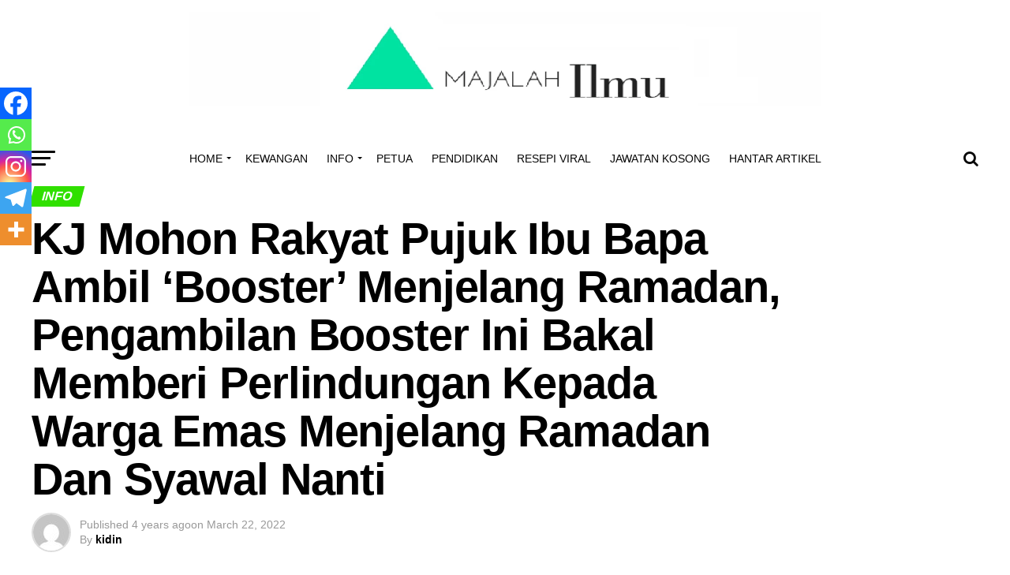

--- FILE ---
content_type: text/html; charset=UTF-8
request_url: https://majalahilmu.com/kj-mohon-rakyat-pujuk-ibu-bapa-ambil-booster-menjelang-ramadan-pengambilan-booster-ini-bakal-memberi-perlindungan-kepada-warga-emas-menjelang-ramadan-dan-syawal-nanti/
body_size: 45315
content:
<!DOCTYPE html><html lang="en" prefix="og: https://ogp.me/ns#"><head><script data-no-optimize="1">var litespeed_docref=sessionStorage.getItem("litespeed_docref");litespeed_docref&&(Object.defineProperty(document,"referrer",{get:function(){return litespeed_docref}}),sessionStorage.removeItem("litespeed_docref"));</script> <meta charset="UTF-8" ><meta name="viewport" id="viewport" content="width=device-width, initial-scale=1.0, maximum-scale=1.0, minimum-scale=1.0, user-scalable=no" /><link rel="pingback" href="https://majalahilmu.com/xmlrpc.php" /><meta property="og:type" content="article" /><meta property="og:image" content="https://majalahilmu.com/wp-content/uploads/2022/03/sdfbgdfb-1000x600.jpg" /><meta name="twitter:image" content="https://majalahilmu.com/wp-content/uploads/2022/03/sdfbgdfb-1000x600.jpg" /><meta property="og:url" content="https://majalahilmu.com/kj-mohon-rakyat-pujuk-ibu-bapa-ambil-booster-menjelang-ramadan-pengambilan-booster-ini-bakal-memberi-perlindungan-kepada-warga-emas-menjelang-ramadan-dan-syawal-nanti/" /><meta property="og:title" content="KJ Mohon Rakyat Pujuk Ibu Bapa Ambil ‘Booster’ Menjelang Ramadan, Pengambilan Booster Ini Bakal Memberi Perlindungan Kepada Warga Emas Menjelang Ramadan Dan Syawal Nanti" /><meta property="og:description" content="KJ Mohon Rakyat Pujuk Ibu Bapa Ambil ‘Booster’ Menjelang Ramadan, Pengambilan Booster Ini Bakal Memberi Perlindungan Kepada Warga Emas Menjelang Ramadan Dan Syawal Nanti Tahun ni banyak kelonggaran telah dibuat oleh kerajaan sejak Perintah Kawalan Pergerakan dibuat. Umat Islam tentu dah ramai yang tak sabar untuk menanti ketibaan bulan Ramadan. Oleh itu, menteri Kesihatan Khairy [&hellip;]" /><meta name="twitter:card" content="summary"><meta name="twitter:url" content="https://majalahilmu.com/kj-mohon-rakyat-pujuk-ibu-bapa-ambil-booster-menjelang-ramadan-pengambilan-booster-ini-bakal-memberi-perlindungan-kepada-warga-emas-menjelang-ramadan-dan-syawal-nanti/"><meta name="twitter:title" content="KJ Mohon Rakyat Pujuk Ibu Bapa Ambil ‘Booster’ Menjelang Ramadan, Pengambilan Booster Ini Bakal Memberi Perlindungan Kepada Warga Emas Menjelang Ramadan Dan Syawal Nanti"><meta name="twitter:description" content="KJ Mohon Rakyat Pujuk Ibu Bapa Ambil ‘Booster’ Menjelang Ramadan, Pengambilan Booster Ini Bakal Memberi Perlindungan Kepada Warga Emas Menjelang Ramadan Dan Syawal Nanti Tahun ni banyak kelonggaran telah dibuat oleh kerajaan sejak Perintah Kawalan Pergerakan dibuat. Umat Islam tentu dah ramai yang tak sabar untuk menanti ketibaan bulan Ramadan. Oleh itu, menteri Kesihatan Khairy [&hellip;]"><style>img:is([sizes="auto" i], [sizes^="auto," i]) { contain-intrinsic-size: 3000px 1500px }</style><title>KJ Mohon Rakyat Pujuk Ibu Bapa Ambil ‘Booster’ Menjelang Ramadan, Pengambilan Booster Ini Bakal Memberi Perlindungan Kepada Warga Emas Menjelang Ramadan Dan Syawal Nanti - Majalah Ilmu</title><meta name="description" content="Tahun ni banyak kelonggaran telah dibuat oleh kerajaan sejak Perintah Kawalan Pergerakan dibuat. Umat Islam tentu dah ramai yang tak sabar untuk menanti"/><meta name="robots" content="follow, index, max-snippet:-1, max-video-preview:-1, max-image-preview:large"/><link rel="canonical" href="https://majalahilmu.com/kj-mohon-rakyat-pujuk-ibu-bapa-ambil-booster-menjelang-ramadan-pengambilan-booster-ini-bakal-memberi-perlindungan-kepada-warga-emas-menjelang-ramadan-dan-syawal-nanti/" /><meta property="og:locale" content="en_US" /><meta property="og:type" content="article" /><meta property="og:title" content="KJ Mohon Rakyat Pujuk Ibu Bapa Ambil ‘Booster’ Menjelang Ramadan, Pengambilan Booster Ini Bakal Memberi Perlindungan Kepada Warga Emas Menjelang Ramadan Dan Syawal Nanti - Majalah Ilmu" /><meta property="og:description" content="Tahun ni banyak kelonggaran telah dibuat oleh kerajaan sejak Perintah Kawalan Pergerakan dibuat. Umat Islam tentu dah ramai yang tak sabar untuk menanti" /><meta property="og:url" content="https://majalahilmu.com/kj-mohon-rakyat-pujuk-ibu-bapa-ambil-booster-menjelang-ramadan-pengambilan-booster-ini-bakal-memberi-perlindungan-kepada-warga-emas-menjelang-ramadan-dan-syawal-nanti/" /><meta property="og:site_name" content="Majalah Ilmu" /><meta property="article:section" content="INFO" /><meta property="og:image" content="https://majalahilmu.com/wp-content/uploads/2022/03/sdfbgdfb.jpg" /><meta property="og:image:secure_url" content="https://majalahilmu.com/wp-content/uploads/2022/03/sdfbgdfb.jpg" /><meta property="og:image:width" content="1280" /><meta property="og:image:height" content="720" /><meta property="og:image:alt" content="KJ Mohon Rakyat Pujuk Ibu Bapa Ambil ‘Booster’ Menjelang Ramadan, Pengambilan Booster Ini Bakal Memberi Perlindungan Kepada Warga Emas Menjelang Ramadan Dan Syawal Nanti" /><meta property="og:image:type" content="image/jpeg" /><meta property="article:published_time" content="2022-03-22T06:44:38+00:00" /><meta name="twitter:card" content="summary_large_image" /><meta name="twitter:title" content="KJ Mohon Rakyat Pujuk Ibu Bapa Ambil ‘Booster’ Menjelang Ramadan, Pengambilan Booster Ini Bakal Memberi Perlindungan Kepada Warga Emas Menjelang Ramadan Dan Syawal Nanti - Majalah Ilmu" /><meta name="twitter:description" content="Tahun ni banyak kelonggaran telah dibuat oleh kerajaan sejak Perintah Kawalan Pergerakan dibuat. Umat Islam tentu dah ramai yang tak sabar untuk menanti" /><meta name="twitter:image" content="https://majalahilmu.com/wp-content/uploads/2022/03/sdfbgdfb.jpg" /><meta name="twitter:label1" content="Written by" /><meta name="twitter:data1" content="kidin" /><meta name="twitter:label2" content="Time to read" /><meta name="twitter:data2" content="1 minute" /> <script type="application/ld+json" class="rank-math-schema-pro">{"@context":"https://schema.org","@graph":[{"@type":"Organization","@id":"https://majalahilmu.com/#organization","name":"Majalah Ilmu","url":"https://majalahilmu.com"},{"@type":"WebSite","@id":"https://majalahilmu.com/#website","url":"https://majalahilmu.com","name":"Majalah Ilmu","publisher":{"@id":"https://majalahilmu.com/#organization"},"inLanguage":"en"},{"@type":"ImageObject","@id":"https://majalahilmu.com/wp-content/uploads/2022/03/sdfbgdfb.jpg","url":"https://majalahilmu.com/wp-content/uploads/2022/03/sdfbgdfb.jpg","width":"1280","height":"720","inLanguage":"en"},{"@type":"WebPage","@id":"https://majalahilmu.com/kj-mohon-rakyat-pujuk-ibu-bapa-ambil-booster-menjelang-ramadan-pengambilan-booster-ini-bakal-memberi-perlindungan-kepada-warga-emas-menjelang-ramadan-dan-syawal-nanti/#webpage","url":"https://majalahilmu.com/kj-mohon-rakyat-pujuk-ibu-bapa-ambil-booster-menjelang-ramadan-pengambilan-booster-ini-bakal-memberi-perlindungan-kepada-warga-emas-menjelang-ramadan-dan-syawal-nanti/","name":"KJ Mohon Rakyat Pujuk Ibu Bapa Ambil \u2018Booster\u2019 Menjelang Ramadan, Pengambilan Booster Ini Bakal Memberi Perlindungan Kepada Warga Emas Menjelang Ramadan Dan Syawal Nanti - Majalah Ilmu","datePublished":"2022-03-22T06:44:38+00:00","dateModified":"2022-03-22T06:44:38+00:00","isPartOf":{"@id":"https://majalahilmu.com/#website"},"primaryImageOfPage":{"@id":"https://majalahilmu.com/wp-content/uploads/2022/03/sdfbgdfb.jpg"},"inLanguage":"en"},{"@type":"Person","@id":"https://majalahilmu.com/kj-mohon-rakyat-pujuk-ibu-bapa-ambil-booster-menjelang-ramadan-pengambilan-booster-ini-bakal-memberi-perlindungan-kepada-warga-emas-menjelang-ramadan-dan-syawal-nanti/#author","name":"kidin","image":{"@type":"ImageObject","@id":"https://majalahilmu.com/wp-content/litespeed/avatar/ba041fe0c2bbbac9694c809a65cd2cea.jpg?ver=1762072225","url":"https://majalahilmu.com/wp-content/litespeed/avatar/ba041fe0c2bbbac9694c809a65cd2cea.jpg?ver=1762072225","caption":"kidin","inLanguage":"en"},"sameAs":["http://majalahilmu.com"],"worksFor":{"@id":"https://majalahilmu.com/#organization"}},{"@type":"NewsArticle","headline":"KJ Mohon Rakyat Pujuk Ibu Bapa Ambil \u2018Booster\u2019 Menjelang Ramadan, Pengambilan Booster Ini Bakal Memberi","datePublished":"2022-03-22T06:44:38+00:00","dateModified":"2022-03-22T06:44:38+00:00","author":{"@id":"https://majalahilmu.com/kj-mohon-rakyat-pujuk-ibu-bapa-ambil-booster-menjelang-ramadan-pengambilan-booster-ini-bakal-memberi-perlindungan-kepada-warga-emas-menjelang-ramadan-dan-syawal-nanti/#author","name":"kidin"},"publisher":{"@id":"https://majalahilmu.com/#organization"},"description":"Tahun ni banyak kelonggaran telah dibuat oleh kerajaan sejak Perintah Kawalan Pergerakan dibuat. Umat Islam tentu dah ramai yang tak sabar untuk menanti","copyrightYear":"2022","copyrightHolder":{"@id":"https://majalahilmu.com/#organization"},"name":"KJ Mohon Rakyat Pujuk Ibu Bapa Ambil \u2018Booster\u2019 Menjelang Ramadan, Pengambilan Booster Ini Bakal Memberi","@id":"https://majalahilmu.com/kj-mohon-rakyat-pujuk-ibu-bapa-ambil-booster-menjelang-ramadan-pengambilan-booster-ini-bakal-memberi-perlindungan-kepada-warga-emas-menjelang-ramadan-dan-syawal-nanti/#richSnippet","isPartOf":{"@id":"https://majalahilmu.com/kj-mohon-rakyat-pujuk-ibu-bapa-ambil-booster-menjelang-ramadan-pengambilan-booster-ini-bakal-memberi-perlindungan-kepada-warga-emas-menjelang-ramadan-dan-syawal-nanti/#webpage"},"image":{"@id":"https://majalahilmu.com/wp-content/uploads/2022/03/sdfbgdfb.jpg"},"inLanguage":"en","mainEntityOfPage":{"@id":"https://majalahilmu.com/kj-mohon-rakyat-pujuk-ibu-bapa-ambil-booster-menjelang-ramadan-pengambilan-booster-ini-bakal-memberi-perlindungan-kepada-warga-emas-menjelang-ramadan-dan-syawal-nanti/#webpage"}}]}</script> <link rel='dns-prefetch' href='//www.googletagmanager.com' /><link rel='dns-prefetch' href='//fonts.googleapis.com' /><link rel='dns-prefetch' href='//pagead2.googlesyndication.com' /><link rel="alternate" type="application/rss+xml" title="Majalah Ilmu &raquo; Feed" href="https://majalahilmu.com/feed/" /><link rel="alternate" type="application/rss+xml" title="Majalah Ilmu &raquo; Comments Feed" href="https://majalahilmu.com/comments/feed/" /><link rel="alternate" type="application/rss+xml" title="Majalah Ilmu &raquo; KJ Mohon Rakyat Pujuk Ibu Bapa Ambil ‘Booster’ Menjelang Ramadan, Pengambilan Booster Ini Bakal Memberi Perlindungan Kepada Warga Emas Menjelang Ramadan Dan Syawal Nanti Comments Feed" href="https://majalahilmu.com/kj-mohon-rakyat-pujuk-ibu-bapa-ambil-booster-menjelang-ramadan-pengambilan-booster-ini-bakal-memberi-perlindungan-kepada-warga-emas-menjelang-ramadan-dan-syawal-nanti/feed/" /><style id="litespeed-ccss">ul{box-sizing:border-box}:root{--wp--preset--font-size--normal:16px;--wp--preset--font-size--huge:42px}body{--wp--preset--color--black:#000;--wp--preset--color--cyan-bluish-gray:#abb8c3;--wp--preset--color--white:#fff;--wp--preset--color--pale-pink:#f78da7;--wp--preset--color--vivid-red:#cf2e2e;--wp--preset--color--luminous-vivid-orange:#ff6900;--wp--preset--color--luminous-vivid-amber:#fcb900;--wp--preset--color--light-green-cyan:#7bdcb5;--wp--preset--color--vivid-green-cyan:#00d084;--wp--preset--color--pale-cyan-blue:#8ed1fc;--wp--preset--color--vivid-cyan-blue:#0693e3;--wp--preset--color--vivid-purple:#9b51e0;--wp--preset--gradient--vivid-cyan-blue-to-vivid-purple:linear-gradient(135deg,rgba(6,147,227,1) 0%,#9b51e0 100%);--wp--preset--gradient--light-green-cyan-to-vivid-green-cyan:linear-gradient(135deg,#7adcb4 0%,#00d082 100%);--wp--preset--gradient--luminous-vivid-amber-to-luminous-vivid-orange:linear-gradient(135deg,rgba(252,185,0,1) 0%,rgba(255,105,0,1) 100%);--wp--preset--gradient--luminous-vivid-orange-to-vivid-red:linear-gradient(135deg,rgba(255,105,0,1) 0%,#cf2e2e 100%);--wp--preset--gradient--very-light-gray-to-cyan-bluish-gray:linear-gradient(135deg,#eee 0%,#a9b8c3 100%);--wp--preset--gradient--cool-to-warm-spectrum:linear-gradient(135deg,#4aeadc 0%,#9778d1 20%,#cf2aba 40%,#ee2c82 60%,#fb6962 80%,#fef84c 100%);--wp--preset--gradient--blush-light-purple:linear-gradient(135deg,#ffceec 0%,#9896f0 100%);--wp--preset--gradient--blush-bordeaux:linear-gradient(135deg,#fecda5 0%,#fe2d2d 50%,#6b003e 100%);--wp--preset--gradient--luminous-dusk:linear-gradient(135deg,#ffcb70 0%,#c751c0 50%,#4158d0 100%);--wp--preset--gradient--pale-ocean:linear-gradient(135deg,#fff5cb 0%,#b6e3d4 50%,#33a7b5 100%);--wp--preset--gradient--electric-grass:linear-gradient(135deg,#caf880 0%,#71ce7e 100%);--wp--preset--gradient--midnight:linear-gradient(135deg,#020381 0%,#2874fc 100%);--wp--preset--duotone--dark-grayscale:url('#wp-duotone-dark-grayscale');--wp--preset--duotone--grayscale:url('#wp-duotone-grayscale');--wp--preset--duotone--purple-yellow:url('#wp-duotone-purple-yellow');--wp--preset--duotone--blue-red:url('#wp-duotone-blue-red');--wp--preset--duotone--midnight:url('#wp-duotone-midnight');--wp--preset--duotone--magenta-yellow:url('#wp-duotone-magenta-yellow');--wp--preset--duotone--purple-green:url('#wp-duotone-purple-green');--wp--preset--duotone--blue-orange:url('#wp-duotone-blue-orange');--wp--preset--font-size--small:13px;--wp--preset--font-size--medium:20px;--wp--preset--font-size--large:36px;--wp--preset--font-size--x-large:42px;--wp--preset--spacing--20:.44rem;--wp--preset--spacing--30:.67rem;--wp--preset--spacing--40:1rem;--wp--preset--spacing--50:1.5rem;--wp--preset--spacing--60:2.25rem;--wp--preset--spacing--70:3.38rem;--wp--preset--spacing--80:5.06rem}html,body,div,span,h1,h2,h3,h4,p,a,img,ins,small,i,ul,li,form,label,article,header,nav,section,time{margin:0;padding:0;border:0;font-size:100%;vertical-align:baseline}article,header,nav,section{display:block}ul{list-style:none}html{overflow-x:hidden}body{color:#000;font-size:1rem;-webkit-font-smoothing:antialiased;font-weight:400;line-height:100%;margin:0 auto;padding:0}h1,h2,h3,h4,h3 a{-webkit-backface-visibility:hidden;color:#000}img{max-width:100%;height:auto;-webkit-backface-visibility:hidden}a,a:visited{opacity:1;text-decoration:none}#mvp-site,#mvp-site-wall{overflow:hidden;width:100%}#mvp-site-main{width:100%}#mvp-site-main{-webkit-backface-visibility:hidden;backface-visibility:hidden;margin-top:0;z-index:9999}.relative{position:relative}.left{float:left}.mvp-mob-img{display:none!important}#mvp-main-head-wrap{width:100%}#mvp-leader-wrap{line-height:0;overflow:hidden;position:fixed;top:0;left:0;text-align:center;width:100%;z-index:999}#mvp-main-nav-wrap{width:100%}#mvp-main-nav-top{background:#000;padding:15px 0;width:100%;height:auto;z-index:99999}.mvp-main-box{margin:0 auto;width:1200px;height:100%}#mvp-nav-top-wrap,.mvp-nav-top-cont{width:100%}.mvp-nav-top-right-out{margin-right:-200px;width:100%}.mvp-nav-top-right-in{margin-right:200px}.mvp-nav-top-left-out{float:right;margin-left:-200px;width:100%}.mvp-nav-top-left-in{margin-left:200px}.mvp-nav-top-mid{line-height:0;overflow:hidden;text-align:center;width:100%}h2.mvp-logo-title{display:block;font-size:0px}.mvp-nav-top-left,.mvp-nav-top-right{position:absolute;top:0;bottom:0;width:200px;height:100%}.mvp-nav-top-right .mvp-nav-search-but{display:none;padding:3px 0 7px}.mvp-nav-top-left{left:0}.mvp-nav-top-right{right:0}.mvp-nav-soc-wrap{margin-top:-20px;position:absolute;top:50%;left:0;width:100%;height:40px}.mvp-nav-logo-small{display:none}span.mvp-nav-soc-but{background:rgba(255,255,255,.15);color:#fff;-webkit-border-radius:50%;border-radius:50%;display:inline-block;float:left;font-size:20px;margin-left:10px;padding-top:10px;text-align:center;width:40px;height:30px}.mvp-nav-soc-wrap a:first-child span.mvp-nav-soc-but{margin-left:0}#mvp-main-nav-bot{-webkit-backface-visibility:hidden;backface-visibility:hidden;width:100%;height:50px;z-index:9000}#mvp-main-nav-bot-cont{-webkit-backface-visibility:hidden;backface-visibility:hidden;width:100%;height:50px}#mvp-nav-bot-wrap,.mvp-nav-bot-cont{width:100%}.mvp-nav-bot-right-out{margin-right:-50px;width:100%}.mvp-nav-bot-right-in{margin-right:50px}.mvp-nav-bot-left-out{float:right;margin-left:-50px;width:100%}.mvp-nav-bot-left-in{margin-left:50px}.mvp-nav-bot-left,.mvp-nav-bot-right{width:50px;height:50px}span.mvp-nav-search-but{float:right;font-size:20px;line-height:1;padding:15px 0}#mvp-search-wrap{-webkit-backface-visibility:hidden;backface-visibility:hidden;background:rgba(0,0,0,.94);opacity:0;position:fixed;top:0;left:0;-webkit-transform:translate3d(0,-100%,0);-moz-transform:translate3d(0,-100%,0);-ms-transform:translate3d(0,-100%,0);-o-transform:translate3d(0,-100%,0);transform:translate3d(0,-100%,0);width:100%;height:100%;z-index:999999}#mvp-search-wrap .mvp-search-but-wrap span{background:#fff;top:27px}#mvp-search-box{margin:-30px 0 0 -25%;position:absolute;top:50%;left:50%;width:50%}#searchform input{background:0 0;border:0;color:#fff;float:left;font-size:50px;font-weight:300;line-height:1;padding:5px 0;text-transform:uppercase;width:100%;height:50px}#searchform #searchsubmit{border:none;float:left}.mvp-nav-menu{text-align:center;width:100%;height:50px}.mvp-nav-menu ul{float:left;text-align:center;width:100%}.mvp-nav-menu ul li{display:inline-block;position:relative}.mvp-nav-menu ul li a{float:left;font-size:14px;font-weight:500;line-height:1;padding:18px 12px;position:relative;text-transform:uppercase}.mvp-nav-menu ul li.menu-item-has-children ul.sub-menu li a:after{border-color:#000 transparent transparent;border-style:none;border-width:medium;content:'';position:relative;top:auto;right:auto}.mvp-nav-menu ul li.menu-item-has-children a:after{border-style:solid;border-width:3px 3px 0;content:'';position:absolute;top:23px;right:6px}.mvp-nav-menu ul li.menu-item-has-children a{padding:18px 17px 18px 12px}.mvp-nav-menu ul li ul.sub-menu{-webkit-backface-visibility:hidden;backface-visibility:hidden;background:#fff;-webkit-box-shadow:0 10px 10px 0 rgba(0,0,0,.2);-moz-box-shadow:0 10px 10px 0 rgba(0,0,0,.2);-ms-box-shadow:0 10px 10px 0 rgba(0,0,0,.2);-o-box-shadow:0 10px 10px 0 rgba(0,0,0,.2);box-shadow:0 10px 10px 0 rgba(0,0,0,.2);position:absolute;top:50px;left:0;max-width:200px;opacity:0;overflow:hidden;text-align:left;-webkit-transform:translateY(-999px);-moz-transform:translateY(-999px);-ms-transform:translateY(-999px);-o-transform:translateY(-999px);transform:translateY(-999px);width:auto;height:0;z-index:1}.mvp-nav-menu ul li ul.sub-menu li{display:block;float:left;position:relative;width:100%}.mvp-nav-menu ul li ul.sub-menu li a{background:#fff;border-top:1px solid rgba(0,0,0,.1);border-bottom:none;color:#000!important;float:left;font-size:13px;font-weight:500;line-height:1.1;padding:12px 20px!important;text-transform:none;width:160px}#mvp-fly-wrap{overflow:hidden;position:fixed;top:0;bottom:0;left:0;-webkit-transform:translate3d(-370px,0,0);-moz-transform:translate3d(-370px,0,0);-ms-transform:translate3d(-370px,0,0);-o-transform:translate3d(-370px,0,0);transform:translate3d(-370px,0,0);width:370px;height:100%;z-index:999999}.mvp-fly-but-wrap,.mvp-search-but-wrap{width:30px}.mvp-fly-but-wrap{height:20px}#mvp-fly-wrap .mvp-fly-but-wrap{margin:15px 0}.mvp-nav-top-left .mvp-fly-but-wrap{display:none;margin-top:-10px;opacity:0;position:absolute;top:50%;left:0;height:20px}.mvp-nav-bot-left{margin:15px 0;height:20px}.mvp-search-but-wrap{position:absolute;top:60px;right:80px;width:60px;height:60px}.mvp-fly-but-wrap span,.mvp-search-but-wrap span{-webkit-border-radius:2px;-moz-border-radius:2px;-ms-border-radius:2px;-o-border-radius:2px;border-radius:2px;display:block;position:absolute;left:0;-webkit-transform:rotate(0deg);-moz-transform:rotate(0deg);-ms-transform:rotate(0deg);-o-transform:rotate(0deg);transform:rotate(0deg);height:3px}.mvp-nav-top-left .mvp-fly-but-wrap{opacity:1}.mvp-fly-but-wrap span:nth-child(1){top:0;width:30px}.mvp-fly-but-wrap span:nth-child(2),.mvp-fly-but-wrap span:nth-child(3){top:8px;width:24px}.mvp-fly-but-wrap span:nth-child(4){top:16px;width:18px}.mvp-search-but-wrap span:nth-child(1){-webkit-transform:rotate(45deg);-moz-transform:rotate(45deg);-ms-transform:rotate(45deg);-o-transform:rotate(45deg);transform:rotate(45deg);width:30px}.mvp-search-but-wrap span:nth-child(2){-webkit-transform:rotate(-45deg);-moz-transform:rotate(-45deg);-ms-transform:rotate(-45deg);-o-transform:rotate(-45deg);transform:rotate(-45deg);width:30px}.mvp-search-but-wrap span:nth-child(1),.mvp-search-but-wrap span:nth-child(2){width:60px}#mvp-fly-menu-top{width:100%;height:50px}.mvp-fly-top-out{margin-right:-100px;left:50px;width:100%}.mvp-fly-top-in{margin-right:100px}#mvp-fly-logo{margin:10px 6.25%;text-align:center;width:87.5%;height:30px}#mvp-fly-logo img{line-height:0;height:100%}.mvp-fly-but-menu{float:left;margin-left:15px;position:relative}.mvp-fly-top{background:rgba(0,0,0,.3);border-top:1px solid #fff;border-left:1px solid #fff;border-bottom:1px solid #fff;color:#fff;opacity:1;overflow:hidden;position:fixed;right:0;top:50%;-webkit-transform:translate3d(100px,0,0);-moz-transform:translate3d(100px,0,0);-ms-transform:translate3d(100px,0,0);-o-transform:translate3d(100px,0,0);transform:translate3d(100px,0,0);width:50px;height:50px;z-index:9999}.mvp-fly-top i{font-size:40px;line-height:100%;position:absolute;top:1px;left:12.1px}#mvp-fly-menu-wrap{overflow:hidden;position:absolute;top:50px;left:0;width:100%;height:100%}nav.mvp-fly-nav-menu{-webkit-backface-visibility:hidden;backface-visibility:hidden;margin:20px 5.40540540541% 0;overflow:hidden;position:absolute!important;width:89.1891891892%;max-height:65%}nav.mvp-fly-nav-menu ul{float:left;position:relative;width:100%}nav.mvp-fly-nav-menu ul li{border-top:1px solid rgba(255,255,255,.1);float:left;position:relative;width:100%}nav.mvp-fly-nav-menu ul li:first-child{border-top:none;margin-top:-14px}nav.mvp-fly-nav-menu ul li a{color:#fff;display:inline-block;float:left;font-size:14px;font-weight:500;line-height:1;padding:14px 0;text-transform:uppercase}.mvp-fly-fade{background:#000;opacity:0;width:100%;position:fixed;top:0;left:0;z-index:99999}#mvp-fly-soc-wrap{margin:0 5.40540540541%;position:absolute;bottom:20px;left:0;text-align:center;width:89.1891891892%}span.mvp-fly-soc-head{display:inline-block;font-size:.7rem;font-weight:400;line-height:1;margin-bottom:15px;text-transform:uppercase}ul.mvp-fly-soc-list{text-align:center;width:100%}ul.mvp-fly-soc-list li{display:inline-block}ul.mvp-fly-soc-list li a{background:rgba(255,255,255,.15);-webkit-border-radius:50%;-moz-border-radius:50%;-ms-border-radius:50%;-o-border-radius:50%;border-radius:50%;color:#fff;display:inline-block;font-size:14px;line-height:1;margin-left:2px;padding-top:9px;text-align:center;width:32px;height:23px}ul.mvp-fly-soc-list li:first-child a{margin-left:0}#mvp-main-body-wrap{background:#fff;padding-bottom:60px;width:100%}h4.mvp-widget-home-title{float:left;margin-bottom:20px;position:relative;text-align:center;width:100%}h4.mvp-widget-home-title:before{content:'';background:#555;display:inline-block;position:absolute;left:0;bottom:50%;width:100%;height:1px;z-index:0}span.mvp-widget-home-title{color:#fff;display:inline-block;font-size:1.1rem;font-weight:700;line-height:1;padding:5px 13px;position:relative;text-transform:uppercase;transform:skewX(-15deg);z-index:1}#mvp-side-wrap{font-size:.9rem;margin-left:60px;width:320px}.mvp-side-widget{float:left;margin-top:30px;width:100%}.mvp-side-widget:first-child{margin-top:0}#mvp-article-wrap,#mvp-article-cont{width:100%}#mvp-article-wrap{float:left;position:relative}#mvp-post-main{margin:10px 0 60px;width:100%}#mvp-post-head{margin-bottom:30px;width:100%}h3.mvp-post-cat{margin-bottom:10px;width:100%}span.mvp-post-cat{color:#fff;display:inline-block;font-size:1rem;font-weight:700;line-height:1;padding:5px 13px;text-transform:uppercase;-webkit-transform:skewX(-15deg);-moz-transform:skewX(-15deg);-ms-transform:skewX(-15deg);-o-transform:skewX(-15deg);transform:skewX(-15deg)}h1.mvp-post-title{color:#000;font-family:'Oswald',sans-serif;font-size:3.5rem;font-weight:700;letter-spacing:-.02em;line-height:1.1;margin-right:20%;width:80%}.mvp-author-info-wrap{width:100%}.mvp-author-info-wrap{margin-top:12px}.mvp-author-info-thumb{line-height:0;width:46px}.mvp-author-info-thumb img{border:2px solid #ddd;-webkit-border-radius:50%;-moz-border-radius:50%;-ms-border-radius:50%;-o-border-radius:50%;border-radius:50%;overflow:hidden}.mvp-author-info-text{color:#999;display:inline-block;float:left;font-size:14px;font-weight:400;line-height:1;margin:8px 0 0 15px}.mvp-author-info-text p{display:inline-block}.mvp-author-info-text a{color:#000!important;font-weight:700}.mvp-post-date{font-weight:500}.mvp-author-info-name{clear:both;margin-top:5px}.mvp-post-main-out{margin-right:-380px;width:100%}.mvp-post-main-in{margin-right:380px}#mvp-post-content{font-family:'Roboto',sans-serif;width:100%}#mvp-post-feat-img{line-height:0;margin-bottom:30px;text-align:center;width:100%}.posts-nav-link{display:none}.mvp-drop-nav-title{display:none;margin-left:20px;max-width:780px;overflow:hidden;height:30px}.mvp-drop-nav-title h4{color:#fff;float:left;font-size:23px;font-weight:700;letter-spacing:-.02em;line-height:30px;padding:0;width:200%}.mvp-cont-read-but-wrap{background-image:-moz-linear-gradient(to bottom,rgba(255,255,255,0) 0,rgba(255,255,255,.9) 50%,rgba(255,255,255,1) 100%);background-image:-ms-linear-gradient(to bottom,rgba(255,255,255,0) 0,rgba(255,255,255,.9) 50%,rgba(255,255,255,1) 100%);background-image:-o-linear-gradient(to bottom,rgba(255,255,255,0) 0,rgba(255,255,255,.9) 50%,rgba(255,255,255,1) 100%);background-image:-webkit-linear-gradient(to bottom,rgba(255,255,255,0) 0,rgba(255,255,255,.9) 50%,rgba(255,255,255,1) 100%);background-image:-webkit-gradient(linear,center top,center bottom,from(rgba(255,255,255,0)),to(rgba(255,255,255,1)));background-image:linear-gradient(to bottom,rgba(255,255,255,0) 0,rgba(255,255,255,.9) 50%,rgba(255,255,255,1) 100%);display:none;padding:120px 0 20px;position:absolute;top:-163px;left:0;text-align:center;width:100%}span.mvp-cont-read-but{background:#fff;border:1px solid #000;-webkit-border-radius:3px;-moz-border-radius:3px;-ms-border-radius:3px;-o-border-radius:3px;border-radius:3px;color:#000;display:inline-block;font-size:.8rem;font-weight:600;letter-spacing:.02em;line-height:100%;padding:10px 0;text-transform:uppercase;width:70%}.posts-nav-link{display:none}.mvp-org-wrap{display:none}#comments{display:none;float:left;font-size:.8rem;line-height:120%;margin-top:30px;overflow:hidden;width:100%}#cancel-comment-reply-link{clear:both;color:#fff!important;font-size:12px;font-weight:700;line-height:1;padding:5px 10px;text-transform:uppercase}#cancel-comment-reply-link{background:#999;float:left;margin:0 0 20px}#respond{clear:both;position:relative}#respond form{float:left;padding-bottom:20px;width:100%}#respond p{font-size:12px;margin:0}#respond .comment-notes{margin-bottom:1rem}#respond .required{color:#ff4b33;font-weight:700}#respond label{color:#888;display:inline-block;font-size:14px;margin-bottom:5px;width:100%}#respond input{background:#f6f6f6;border:1px solid #ddd;-webkit-box-shadow:2px 2px 5px 0px #eee inset;-moz-box-shadow:2px 2px 5px 0px #eee inset;-ms-box-shadow:2px 2px 5px 0px #eee inset;-o-box-shadow:2px 2px 5px 0px #eee inset;box-shadow:2px 2px 5px 0px #eee inset;display:inline-block;margin:0 0 9px;padding:5px;width:auto}#respond textarea{background:#f6f6f6;border:1px solid #ddd;-webkit-box-shadow:2px 2px 5px 0px #eee inset;-moz-box-shadow:2px 2px 5px 0px #eee inset;-ms-box-shadow:2px 2px 5px 0px #eee inset;-o-box-shadow:2px 2px 5px 0px #eee inset;box-shadow:2px 2px 5px 0px #eee inset;display:inline-block;margin-bottom:9px;width:99%}#respond #submit{background:#888;border:0;box-shadow:none;color:#fff;font-size:12px;font-weight:700;line-height:1;margin-top:10px;padding:5px 15px;text-transform:uppercase}h3#reply-title{color:#fff;font-size:14px;font-weight:700;line-height:1;margin-bottom:10px;padding:5px 10px;text-shadow:1px 1px 0 #000;text-transform:uppercase}h3#reply-title{display:none}a,a:visited{color:#0be6af}#searchform input{border-bottom:1px solid #0be6af}span.mvp-widget-home-title,span.mvp-post-cat{background:#ff005b}#mvp-main-nav-top,#mvp-fly-wrap{background:#000}.mvp-nav-top-left .mvp-fly-but-wrap span,#mvp-fly-wrap .mvp-fly-but-wrap span{background:#777}.mvp-nav-top-right .mvp-nav-search-but,span.mvp-fly-soc-head{color:#777}#mvp-main-nav-bot-cont{background:#fff}#mvp-nav-bot-wrap .mvp-fly-but-wrap span{background:#333}#mvp-nav-bot-wrap span.mvp-nav-search-but,#mvp-nav-bot-wrap .mvp-nav-menu ul li a{color:#333}#mvp-nav-bot-wrap .mvp-nav-menu ul li.menu-item-has-children a:after{border-color:#333 transparent transparent}body,#searchform input,.mvp-author-info-text,.mvp-nav-menu ul li ul.sub-menu li a,nav.mvp-fly-nav-menu ul li a,#comments,h3#reply-title,span.mvp-fly-soc-head,span.mvp-cont-read-but{font-family:'Roboto',sans-serif}.mvp-nav-menu ul li a{font-family:'Oswald',sans-serif}h1.mvp-post-title,.mvp-drop-nav-title h4{font-family:'Oswald',sans-serif}span.mvp-widget-home-title,span.mvp-post-cat{font-family:'Oswald',sans-serif}a,a:visited{color:#ff005b}#searchform input{border-bottom:1px solid #0be6af}span.mvp-widget-home-title,span.mvp-post-cat{background:#30e000}#mvp-main-nav-top,#mvp-fly-wrap{background:#fff}.mvp-nav-top-left .mvp-fly-but-wrap span,#mvp-fly-wrap .mvp-fly-but-wrap span{background:#555}.mvp-nav-top-right .mvp-nav-search-but,span.mvp-fly-soc-head{color:#555}#mvp-main-nav-bot-cont{background:#fff}#mvp-nav-bot-wrap .mvp-fly-but-wrap span{background:#070707}#mvp-nav-bot-wrap span.mvp-nav-search-but,#mvp-nav-bot-wrap .mvp-nav-menu ul li a{color:#070707}#mvp-nav-bot-wrap .mvp-nav-menu ul li.menu-item-has-children a:after{border-color:#070707 transparent transparent}body,#searchform input,.mvp-author-info-text,.mvp-nav-menu ul li ul.sub-menu li a,nav.mvp-fly-nav-menu ul li a,#comments,h3#reply-title,span.mvp-fly-soc-head,span.mvp-cont-read-but{font-family:'Roboto',sans-serif}.mvp-nav-menu ul li a{font-family:'Oswald',sans-serif}h1.mvp-post-title,.mvp-drop-nav-title h4{font-family:'Oswald',sans-serif}span.mvp-widget-home-title,span.mvp-post-cat{font-family:'Roboto',sans-serif}@media screen and (max-width:479px){.single .mvp-cont-read-but-wrap{display:inline}}html,body,div,span,h1,h2,h3,h4,p,a,img,ins,small,i,ul,li,form,label,article,header,nav,section,time{margin:0;padding:0;border:0;font-size:100%;vertical-align:baseline}article,header,nav,section{display:block}body{line-height:1}ul{list-style:none}.fa{display:inline-block;font:normal normal normal 14px/1 FontAwesome;font-size:inherit;text-rendering:auto;-webkit-font-smoothing:antialiased;-moz-osx-font-smoothing:grayscale}.fa-search:before{content:"\f002"}.fa-facebook:before{content:"\f09a"}.fa-angle-up:before{content:"\f106"}@media screen and (max-width:1260px) and (min-width:1200px){.mvp-main-box{margin:0 1.666666666%;width:96.666666666%}}@media screen and (max-width:1199px) and (min-width:1100px){.mvp-main-box{margin:0 1.81818181818%;width:96.3636363636%}}@media screen and (max-width:1099px) and (min-width:1004px){.mvp-main-box{margin:0 2%;width:96%}h1.mvp-post-title{margin-right:0;width:100%}.mvp-post-main-out{margin-right:-360px}.mvp-post-main-in{margin-right:360px}#mvp-side-wrap{margin-left:40px}}@media screen and (max-width:1003px) and (min-width:900px){.mvp-nav-soc-wrap,.mvp-fly-top,.mvp-drop-nav-title,.mvp-nav-logo-reg{display:none!important}.mvp-nav-logo-small,.mvp-nav-top-left .mvp-fly-but-wrap{display:inline}.mvp-main-box{margin:0 2.2222222%;width:95.55555555%}#mvp-main-nav-top{padding:10px 0!important;height:30px!important;z-index:9999}.mvp-nav-top-mid{height:30px!important}.mvp-nav-top-mid img{height:100%!important}#mvp-main-nav-bot{border-bottom:none;display:none!important;height:0}.mvp-nav-top-mid img{margin-left:0}.mvp-nav-top-left-out{margin-left:-50px}.mvp-nav-top-left-in{margin-left:50px}.mvp-nav-top-left{display:block}.mvp-nav-top-right-out{margin-right:-50px}.mvp-nav-top-right-in{margin-right:50px}.mvp-nav-top-right{width:50px}.mvp-nav-top-right .mvp-nav-search-but{display:block}h1.mvp-post-title{margin-right:0;width:100%}.mvp-post-main-out{margin-right:-360px}.mvp-post-main-in{margin-right:360px}#mvp-side-wrap{margin-left:40px}.mvp-nav-top-mid a{left:0}#mvp-main-body-wrap{padding-top:20px}}@media screen and (max-width:899px) and (min-width:768px){.mvp-nav-soc-wrap,.mvp-fly-top,.mvp-drop-nav-title,.mvp-nav-logo-reg{display:none!important}.mvp-nav-logo-small,.mvp-nav-top-left .mvp-fly-but-wrap{display:inline}.mvp-main-box{margin:0 2.60416666666%;width:94.7916666666%}#mvp-main-nav-top{padding:10px 0!important;height:30px!important;z-index:9999}.mvp-nav-top-mid{height:30px!important}.mvp-nav-top-mid img{height:100%!important}#mvp-main-nav-bot{border-bottom:none;display:none!important;height:0}.mvp-nav-top-mid img{margin-left:0}.mvp-nav-top-left-out{margin-left:-50px}.mvp-nav-top-left-in{margin-left:50px}.mvp-nav-top-left{display:block}.mvp-nav-top-right-out{margin-right:-50px}.mvp-nav-top-right-in{margin-right:50px}.mvp-nav-top-right{width:50px}.mvp-nav-top-right .mvp-nav-search-but{display:block}#mvp-side-wrap{border-top:1px solid #ddd;margin:20px 0 0;padding-top:20px;width:100%}#mvp-post-main{margin:0 0 40px}span.mvp-post-cat{font-size:.9rem}h1.mvp-post-title{font-size:2.9rem;margin-right:0;width:100%}.mvp-post-main-out,.mvp-post-main-in{margin-right:0}#mvp-post-content #mvp-post-feat-img{margin-left:-2.747252747%;width:105.4945055%}#mvp-post-feat-img{margin-bottom:20px}.mvp-nav-top-mid a{left:0}#mvp-main-body-wrap{padding-top:20px}}@media screen and (max-width:767px) and (min-width:660px){.mvp-nav-soc-wrap,.mvp-fly-top,.mvp-drop-nav-title,.mvp-nav-logo-reg{display:none!important}.mvp-nav-logo-small,.mvp-nav-top-left .mvp-fly-but-wrap{display:inline}.mvp-main-box{margin:0 3.0303030303%;width:93.9393939393%}#mvp-main-nav-top{padding:10px 0!important;height:30px!important;z-index:9999}.mvp-nav-top-mid{height:30px!important}.mvp-nav-top-mid img{height:100%!important}#mvp-main-nav-bot{border-bottom:none;display:none!important;height:0}.mvp-nav-top-mid img{margin-left:0}.mvp-nav-top-left-out{margin-left:-50px}.mvp-nav-top-left-in{margin-left:50px}.mvp-nav-top-left{display:block}.mvp-nav-top-right-out{margin-right:-50px}.mvp-nav-top-right-in{margin-right:50px}.mvp-nav-top-right{width:50px}.mvp-nav-top-right .mvp-nav-search-but{display:block}#mvp-side-wrap{border-top:1px solid #ddd;margin:20px 0 0;padding-top:20px;width:100%}#mvp-search-box{margin:-25px 0 0 -30%;width:60%}#searchform input{font-size:40px;height:40px}#mvp-post-main{margin:0 0 40px}#mvp-post-head{margin-bottom:20px}span.mvp-post-cat{font-size:.9rem}h1.mvp-post-title{font-size:2.6rem;margin-right:0;width:100%}.mvp-post-main-out,.mvp-post-main-in{margin-right:0}#mvp-post-content #mvp-post-feat-img{margin-left:-3.225806452%;width:106.4516129%}#mvp-post-feat-img{margin-bottom:20px}.mvp-nav-top-mid a{left:0}#mvp-main-body-wrap{padding-top:20px}}@media screen and (max-width:659px) and (min-width:600px){.mvp-nav-soc-wrap,.mvp-fly-top,.mvp-drop-nav-title,.mvp-nav-logo-reg{display:none!important}.mvp-nav-logo-small,.mvp-nav-top-left .mvp-fly-but-wrap{display:inline}.mvp-main-box{margin:0 3.3333333333%;width:93.3333333333%}#mvp-main-nav-top{padding:10px 0!important;height:30px!important;z-index:9999}.mvp-nav-top-mid{height:30px!important}.mvp-nav-top-mid img{height:100%!important}#mvp-main-nav-bot{border-bottom:none;display:none!important;height:0}.mvp-nav-top-mid img{margin-left:0}.mvp-nav-top-left-out{margin-left:-50px}.mvp-nav-top-left-in{margin-left:50px}.mvp-nav-top-left{display:block}.mvp-nav-top-right-out{margin-right:-50px}.mvp-nav-top-right-in{margin-right:50px}.mvp-nav-top-right{width:50px}.mvp-nav-top-right .mvp-nav-search-but{display:block}#mvp-side-wrap{border-top:1px solid #ddd;margin:20px 0 0;padding-top:20px;width:100%}#mvp-search-box{margin:-25px 0 0 -30%;width:60%}#searchform input{font-size:40px;height:40px}.mvp-search-but-wrap{top:40px;right:40px}#mvp-post-main{margin:0 0 40px}#mvp-post-head{margin-bottom:20px}span.mvp-post-cat{font-size:.9rem}h1.mvp-post-title{font-size:2.5rem;margin-right:0;width:100%}.mvp-post-main-out,.mvp-post-main-in{margin-right:0}#mvp-post-content #mvp-post-feat-img{margin-left:-3.571428571%;width:107.1428571%}#mvp-post-feat-img{margin-bottom:20px}.mvp-nav-top-mid a{left:0}#mvp-main-body-wrap{padding-top:20px}}@media screen and (max-width:599px) and (min-width:480px){.mvp-nav-soc-wrap,.mvp-fly-top,.mvp-drop-nav-title,.mvp-nav-logo-reg{display:none!important}.mvp-nav-logo-small,.mvp-nav-top-left .mvp-fly-but-wrap{display:inline}.mvp-main-box{margin:0 4.1666666666%;width:91.6666666666%}#mvp-main-nav-top{padding:10px 0!important;height:30px!important;z-index:9999}.mvp-nav-top-mid{height:30px!important}.mvp-nav-top-mid img{height:100%!important}#mvp-main-nav-bot{border-bottom:none;display:none!important;height:0}.mvp-nav-top-mid img{margin-left:0}.mvp-nav-top-left-out{margin-left:-50px}.mvp-nav-top-left-in{margin-left:50px}.mvp-nav-top-left{display:block}.mvp-nav-top-right-out{margin-right:-50px}.mvp-nav-top-right-in{margin-right:50px}.mvp-nav-top-right{width:50px}.mvp-nav-top-right .mvp-nav-search-but{display:block}#mvp-side-wrap{border-top:1px solid #ddd;margin:20px 0 0;padding-top:20px;width:100%}#mvp-search-box{margin:-15px 0 0 -30%;width:60%}#searchform input{font-size:30px;height:30px}.mvp-search-but-wrap{top:20px;right:20px}#mvp-post-main{margin:0 0 40px}#mvp-post-head{margin-bottom:20px}span.mvp-post-cat{font-size:.8rem}h1.mvp-post-title{font-size:1.9rem;margin-right:0;width:100%}.mvp-post-main-out,.mvp-post-main-in{margin-right:0}#mvp-post-content #mvp-post-feat-img{margin-left:-4.5454545454%;width:109.0909090909%}#mvp-post-feat-img{margin-bottom:20px}.mvp-nav-top-mid a{left:0}#mvp-main-body-wrap{padding-top:20px}}@media screen and (max-width:479px){.mvp-nav-soc-wrap,.mvp-fly-top,.mvp-drop-nav-title,.mvp-nav-logo-reg{display:none!important}.mvp-nav-logo-small,.mvp-nav-top-left .mvp-fly-but-wrap{display:inline}.mvp-mob-img{display:block!important}.mvp-main-box{margin:0 4.1666666666%;width:91.6666666666%}h4.mvp-widget-home-title{margin-bottom:15px}#mvp-main-nav-top{padding:10px 0!important;height:30px!important;z-index:9999}.mvp-nav-top-mid{height:30px!important}.mvp-nav-top-mid img{height:100%!important}#mvp-main-nav-bot{border-bottom:none;display:none!important;height:0}.mvp-nav-top-mid img{margin-left:0}.mvp-nav-top-left-out{margin-left:-50px}.mvp-nav-top-left-in{margin-left:50px}.mvp-nav-top-left{display:block}.mvp-nav-top-right-out{margin-right:-50px}.mvp-nav-top-right-in{margin-right:50px}.mvp-nav-top-right{width:50px}.mvp-nav-top-right .mvp-nav-search-but{display:block}#mvp-main-body-wrap{padding:15px 0 30px}#mvp-side-wrap{border-top:1px solid #ddd;margin:20px 0 0;padding-top:20px;width:100%}span.mvp-widget-home-title{font-size:1rem}#mvp-search-box{margin:-15px 0 0 -30%;width:60%}#searchform input{font-size:30px;height:30px}.mvp-search-but-wrap{top:20px;right:20px}#mvp-post-main{margin:0 0 30px}#mvp-post-head{margin-bottom:15px}span.mvp-post-cat{font-size:.8rem}h1.mvp-post-title{font-size:1.8rem;margin-right:0;width:100%}.mvp-post-main-out,.mvp-post-main-in{margin-right:0}.mvp-author-info-wrap{margin-top:10px}#mvp-post-content #mvp-post-feat-img{margin-left:-4.5454545454%;width:109.0909090909%}#mvp-post-feat-img{margin-bottom:20px}.mvp-author-info-text{font-size:12px;margin-top:10px}.mvp-author-info-name{margin-top:2px}.mvp-nav-top-mid a{left:0}#mvp-main-body-wrap{padding-top:15px}}</style><link rel="preload" data-asynced="1" data-optimized="2" as="style" onload="this.onload=null;this.rel='stylesheet'" href="https://majalahilmu.com/wp-content/litespeed/css/5b120067928e2a41446ec6d6568728da.css?ver=bd85a" /><script data-optimized="1" type="litespeed/javascript" data-src="https://majalahilmu.com/wp-content/plugins/litespeed-cache/assets/js/css_async.min.js"></script> <style id='classic-theme-styles-inline-css' type='text/css'>/*! This file is auto-generated */
.wp-block-button__link{color:#fff;background-color:#32373c;border-radius:9999px;box-shadow:none;text-decoration:none;padding:calc(.667em + 2px) calc(1.333em + 2px);font-size:1.125em}.wp-block-file__button{background:#32373c;color:#fff;text-decoration:none}</style><style id='global-styles-inline-css' type='text/css'>:root{--wp--preset--aspect-ratio--square: 1;--wp--preset--aspect-ratio--4-3: 4/3;--wp--preset--aspect-ratio--3-4: 3/4;--wp--preset--aspect-ratio--3-2: 3/2;--wp--preset--aspect-ratio--2-3: 2/3;--wp--preset--aspect-ratio--16-9: 16/9;--wp--preset--aspect-ratio--9-16: 9/16;--wp--preset--color--black: #000000;--wp--preset--color--cyan-bluish-gray: #abb8c3;--wp--preset--color--white: #ffffff;--wp--preset--color--pale-pink: #f78da7;--wp--preset--color--vivid-red: #cf2e2e;--wp--preset--color--luminous-vivid-orange: #ff6900;--wp--preset--color--luminous-vivid-amber: #fcb900;--wp--preset--color--light-green-cyan: #7bdcb5;--wp--preset--color--vivid-green-cyan: #00d084;--wp--preset--color--pale-cyan-blue: #8ed1fc;--wp--preset--color--vivid-cyan-blue: #0693e3;--wp--preset--color--vivid-purple: #9b51e0;--wp--preset--gradient--vivid-cyan-blue-to-vivid-purple: linear-gradient(135deg,rgba(6,147,227,1) 0%,rgb(155,81,224) 100%);--wp--preset--gradient--light-green-cyan-to-vivid-green-cyan: linear-gradient(135deg,rgb(122,220,180) 0%,rgb(0,208,130) 100%);--wp--preset--gradient--luminous-vivid-amber-to-luminous-vivid-orange: linear-gradient(135deg,rgba(252,185,0,1) 0%,rgba(255,105,0,1) 100%);--wp--preset--gradient--luminous-vivid-orange-to-vivid-red: linear-gradient(135deg,rgba(255,105,0,1) 0%,rgb(207,46,46) 100%);--wp--preset--gradient--very-light-gray-to-cyan-bluish-gray: linear-gradient(135deg,rgb(238,238,238) 0%,rgb(169,184,195) 100%);--wp--preset--gradient--cool-to-warm-spectrum: linear-gradient(135deg,rgb(74,234,220) 0%,rgb(151,120,209) 20%,rgb(207,42,186) 40%,rgb(238,44,130) 60%,rgb(251,105,98) 80%,rgb(254,248,76) 100%);--wp--preset--gradient--blush-light-purple: linear-gradient(135deg,rgb(255,206,236) 0%,rgb(152,150,240) 100%);--wp--preset--gradient--blush-bordeaux: linear-gradient(135deg,rgb(254,205,165) 0%,rgb(254,45,45) 50%,rgb(107,0,62) 100%);--wp--preset--gradient--luminous-dusk: linear-gradient(135deg,rgb(255,203,112) 0%,rgb(199,81,192) 50%,rgb(65,88,208) 100%);--wp--preset--gradient--pale-ocean: linear-gradient(135deg,rgb(255,245,203) 0%,rgb(182,227,212) 50%,rgb(51,167,181) 100%);--wp--preset--gradient--electric-grass: linear-gradient(135deg,rgb(202,248,128) 0%,rgb(113,206,126) 100%);--wp--preset--gradient--midnight: linear-gradient(135deg,rgb(2,3,129) 0%,rgb(40,116,252) 100%);--wp--preset--font-size--small: 13px;--wp--preset--font-size--medium: 20px;--wp--preset--font-size--large: 36px;--wp--preset--font-size--x-large: 42px;--wp--preset--spacing--20: 0.44rem;--wp--preset--spacing--30: 0.67rem;--wp--preset--spacing--40: 1rem;--wp--preset--spacing--50: 1.5rem;--wp--preset--spacing--60: 2.25rem;--wp--preset--spacing--70: 3.38rem;--wp--preset--spacing--80: 5.06rem;--wp--preset--shadow--natural: 6px 6px 9px rgba(0, 0, 0, 0.2);--wp--preset--shadow--deep: 12px 12px 50px rgba(0, 0, 0, 0.4);--wp--preset--shadow--sharp: 6px 6px 0px rgba(0, 0, 0, 0.2);--wp--preset--shadow--outlined: 6px 6px 0px -3px rgba(255, 255, 255, 1), 6px 6px rgba(0, 0, 0, 1);--wp--preset--shadow--crisp: 6px 6px 0px rgba(0, 0, 0, 1);}:where(.is-layout-flex){gap: 0.5em;}:where(.is-layout-grid){gap: 0.5em;}body .is-layout-flex{display: flex;}.is-layout-flex{flex-wrap: wrap;align-items: center;}.is-layout-flex > :is(*, div){margin: 0;}body .is-layout-grid{display: grid;}.is-layout-grid > :is(*, div){margin: 0;}:where(.wp-block-columns.is-layout-flex){gap: 2em;}:where(.wp-block-columns.is-layout-grid){gap: 2em;}:where(.wp-block-post-template.is-layout-flex){gap: 1.25em;}:where(.wp-block-post-template.is-layout-grid){gap: 1.25em;}.has-black-color{color: var(--wp--preset--color--black) !important;}.has-cyan-bluish-gray-color{color: var(--wp--preset--color--cyan-bluish-gray) !important;}.has-white-color{color: var(--wp--preset--color--white) !important;}.has-pale-pink-color{color: var(--wp--preset--color--pale-pink) !important;}.has-vivid-red-color{color: var(--wp--preset--color--vivid-red) !important;}.has-luminous-vivid-orange-color{color: var(--wp--preset--color--luminous-vivid-orange) !important;}.has-luminous-vivid-amber-color{color: var(--wp--preset--color--luminous-vivid-amber) !important;}.has-light-green-cyan-color{color: var(--wp--preset--color--light-green-cyan) !important;}.has-vivid-green-cyan-color{color: var(--wp--preset--color--vivid-green-cyan) !important;}.has-pale-cyan-blue-color{color: var(--wp--preset--color--pale-cyan-blue) !important;}.has-vivid-cyan-blue-color{color: var(--wp--preset--color--vivid-cyan-blue) !important;}.has-vivid-purple-color{color: var(--wp--preset--color--vivid-purple) !important;}.has-black-background-color{background-color: var(--wp--preset--color--black) !important;}.has-cyan-bluish-gray-background-color{background-color: var(--wp--preset--color--cyan-bluish-gray) !important;}.has-white-background-color{background-color: var(--wp--preset--color--white) !important;}.has-pale-pink-background-color{background-color: var(--wp--preset--color--pale-pink) !important;}.has-vivid-red-background-color{background-color: var(--wp--preset--color--vivid-red) !important;}.has-luminous-vivid-orange-background-color{background-color: var(--wp--preset--color--luminous-vivid-orange) !important;}.has-luminous-vivid-amber-background-color{background-color: var(--wp--preset--color--luminous-vivid-amber) !important;}.has-light-green-cyan-background-color{background-color: var(--wp--preset--color--light-green-cyan) !important;}.has-vivid-green-cyan-background-color{background-color: var(--wp--preset--color--vivid-green-cyan) !important;}.has-pale-cyan-blue-background-color{background-color: var(--wp--preset--color--pale-cyan-blue) !important;}.has-vivid-cyan-blue-background-color{background-color: var(--wp--preset--color--vivid-cyan-blue) !important;}.has-vivid-purple-background-color{background-color: var(--wp--preset--color--vivid-purple) !important;}.has-black-border-color{border-color: var(--wp--preset--color--black) !important;}.has-cyan-bluish-gray-border-color{border-color: var(--wp--preset--color--cyan-bluish-gray) !important;}.has-white-border-color{border-color: var(--wp--preset--color--white) !important;}.has-pale-pink-border-color{border-color: var(--wp--preset--color--pale-pink) !important;}.has-vivid-red-border-color{border-color: var(--wp--preset--color--vivid-red) !important;}.has-luminous-vivid-orange-border-color{border-color: var(--wp--preset--color--luminous-vivid-orange) !important;}.has-luminous-vivid-amber-border-color{border-color: var(--wp--preset--color--luminous-vivid-amber) !important;}.has-light-green-cyan-border-color{border-color: var(--wp--preset--color--light-green-cyan) !important;}.has-vivid-green-cyan-border-color{border-color: var(--wp--preset--color--vivid-green-cyan) !important;}.has-pale-cyan-blue-border-color{border-color: var(--wp--preset--color--pale-cyan-blue) !important;}.has-vivid-cyan-blue-border-color{border-color: var(--wp--preset--color--vivid-cyan-blue) !important;}.has-vivid-purple-border-color{border-color: var(--wp--preset--color--vivid-purple) !important;}.has-vivid-cyan-blue-to-vivid-purple-gradient-background{background: var(--wp--preset--gradient--vivid-cyan-blue-to-vivid-purple) !important;}.has-light-green-cyan-to-vivid-green-cyan-gradient-background{background: var(--wp--preset--gradient--light-green-cyan-to-vivid-green-cyan) !important;}.has-luminous-vivid-amber-to-luminous-vivid-orange-gradient-background{background: var(--wp--preset--gradient--luminous-vivid-amber-to-luminous-vivid-orange) !important;}.has-luminous-vivid-orange-to-vivid-red-gradient-background{background: var(--wp--preset--gradient--luminous-vivid-orange-to-vivid-red) !important;}.has-very-light-gray-to-cyan-bluish-gray-gradient-background{background: var(--wp--preset--gradient--very-light-gray-to-cyan-bluish-gray) !important;}.has-cool-to-warm-spectrum-gradient-background{background: var(--wp--preset--gradient--cool-to-warm-spectrum) !important;}.has-blush-light-purple-gradient-background{background: var(--wp--preset--gradient--blush-light-purple) !important;}.has-blush-bordeaux-gradient-background{background: var(--wp--preset--gradient--blush-bordeaux) !important;}.has-luminous-dusk-gradient-background{background: var(--wp--preset--gradient--luminous-dusk) !important;}.has-pale-ocean-gradient-background{background: var(--wp--preset--gradient--pale-ocean) !important;}.has-electric-grass-gradient-background{background: var(--wp--preset--gradient--electric-grass) !important;}.has-midnight-gradient-background{background: var(--wp--preset--gradient--midnight) !important;}.has-small-font-size{font-size: var(--wp--preset--font-size--small) !important;}.has-medium-font-size{font-size: var(--wp--preset--font-size--medium) !important;}.has-large-font-size{font-size: var(--wp--preset--font-size--large) !important;}.has-x-large-font-size{font-size: var(--wp--preset--font-size--x-large) !important;}
:where(.wp-block-post-template.is-layout-flex){gap: 1.25em;}:where(.wp-block-post-template.is-layout-grid){gap: 1.25em;}
:where(.wp-block-columns.is-layout-flex){gap: 2em;}:where(.wp-block-columns.is-layout-grid){gap: 2em;}
:root :where(.wp-block-pullquote){font-size: 1.5em;line-height: 1.6;}</style><style id='mvp-custom-style-inline-css' type='text/css'>#mvp-wallpaper {
	background: url() no-repeat 50% 0;
	}

#mvp-foot-copy a {
	color: #0be6af;
	}

#mvp-content-main p a,
.mvp-post-add-main p a {
	box-shadow: inset 0 -4px 0 #0be6af;
	}

#mvp-content-main p a:hover,
.mvp-post-add-main p a:hover {
	background: #0be6af;
	}

a,
a:visited,
.post-info-name a,
.woocommerce .woocommerce-breadcrumb a {
	color: #ff005b;
	}

#mvp-side-wrap a:hover {
	color: #ff005b;
	}

.mvp-fly-top:hover,
.mvp-vid-box-wrap,
ul.mvp-soc-mob-list li.mvp-soc-mob-com {
	background: #0be6af;
	}

nav.mvp-fly-nav-menu ul li.menu-item-has-children:after,
.mvp-feat1-left-wrap span.mvp-cd-cat,
.mvp-widget-feat1-top-story span.mvp-cd-cat,
.mvp-widget-feat2-left-cont span.mvp-cd-cat,
.mvp-widget-dark-feat span.mvp-cd-cat,
.mvp-widget-dark-sub span.mvp-cd-cat,
.mvp-vid-wide-text span.mvp-cd-cat,
.mvp-feat2-top-text span.mvp-cd-cat,
.mvp-feat3-main-story span.mvp-cd-cat,
.mvp-feat3-sub-text span.mvp-cd-cat,
.mvp-feat4-main-text span.mvp-cd-cat,
.woocommerce-message:before,
.woocommerce-info:before,
.woocommerce-message:before {
	color: #0be6af;
	}

#searchform input,
.mvp-authors-name {
	border-bottom: 1px solid #0be6af;
	}

.mvp-fly-top:hover {
	border-top: 1px solid #0be6af;
	border-left: 1px solid #0be6af;
	border-bottom: 1px solid #0be6af;
	}

.woocommerce .widget_price_filter .ui-slider .ui-slider-handle,
.woocommerce #respond input#submit.alt,
.woocommerce a.button.alt,
.woocommerce button.button.alt,
.woocommerce input.button.alt,
.woocommerce #respond input#submit.alt:hover,
.woocommerce a.button.alt:hover,
.woocommerce button.button.alt:hover,
.woocommerce input.button.alt:hover {
	background-color: #0be6af;
	}

.woocommerce-error,
.woocommerce-info,
.woocommerce-message {
	border-top-color: #0be6af;
	}

ul.mvp-feat1-list-buts li.active span.mvp-feat1-list-but,
span.mvp-widget-home-title,
span.mvp-post-cat,
span.mvp-feat1-pop-head {
	background: #30e000;
	}

.woocommerce span.onsale {
	background-color: #30e000;
	}

.mvp-widget-feat2-side-more-but,
.woocommerce .star-rating span:before,
span.mvp-prev-next-label,
.mvp-cat-date-wrap .sticky {
	color: #30e000 !important;
	}

#mvp-main-nav-top,
#mvp-fly-wrap,
.mvp-soc-mob-right,
#mvp-main-nav-small-cont {
	background: #ffffff;
	}

#mvp-main-nav-small .mvp-fly-but-wrap span,
#mvp-main-nav-small .mvp-search-but-wrap span,
.mvp-nav-top-left .mvp-fly-but-wrap span,
#mvp-fly-wrap .mvp-fly-but-wrap span {
	background: #555555;
	}

.mvp-nav-top-right .mvp-nav-search-but,
span.mvp-fly-soc-head,
.mvp-soc-mob-right i,
#mvp-main-nav-small span.mvp-nav-search-but,
#mvp-main-nav-small .mvp-nav-menu ul li a  {
	color: #555555;
	}

#mvp-main-nav-small .mvp-nav-menu ul li.menu-item-has-children a:after {
	border-color: #555555 transparent transparent transparent;
	}

#mvp-nav-top-wrap span.mvp-nav-search-but:hover,
#mvp-main-nav-small span.mvp-nav-search-but:hover {
	color: #0be6af;
	}

#mvp-nav-top-wrap .mvp-fly-but-wrap:hover span,
#mvp-main-nav-small .mvp-fly-but-wrap:hover span,
span.mvp-woo-cart-num:hover {
	background: #0be6af;
	}

#mvp-main-nav-bot-cont {
	background: #ffffff;
	}

#mvp-nav-bot-wrap .mvp-fly-but-wrap span,
#mvp-nav-bot-wrap .mvp-search-but-wrap span {
	background: #070707;
	}

#mvp-nav-bot-wrap span.mvp-nav-search-but,
#mvp-nav-bot-wrap .mvp-nav-menu ul li a {
	color: #070707;
	}

#mvp-nav-bot-wrap .mvp-nav-menu ul li.menu-item-has-children a:after {
	border-color: #070707 transparent transparent transparent;
	}

.mvp-nav-menu ul li:hover a {
	border-bottom: 5px solid #0be6af;
	}

#mvp-nav-bot-wrap .mvp-fly-but-wrap:hover span {
	background: #0be6af;
	}

#mvp-nav-bot-wrap span.mvp-nav-search-but:hover {
	color: #0be6af;
	}

body,
.mvp-feat1-feat-text p,
.mvp-feat2-top-text p,
.mvp-feat3-main-text p,
.mvp-feat3-sub-text p,
#searchform input,
.mvp-author-info-text,
span.mvp-post-excerpt,
.mvp-nav-menu ul li ul.sub-menu li a,
nav.mvp-fly-nav-menu ul li a,
.mvp-ad-label,
span.mvp-feat-caption,
.mvp-post-tags a,
.mvp-post-tags a:visited,
span.mvp-author-box-name a,
#mvp-author-box-text p,
.mvp-post-gallery-text p,
ul.mvp-soc-mob-list li span,
#comments,
h3#reply-title,
h2.comments,
#mvp-foot-copy p,
span.mvp-fly-soc-head,
.mvp-post-tags-header,
span.mvp-prev-next-label,
span.mvp-post-add-link-but,
#mvp-comments-button a,
#mvp-comments-button span.mvp-comment-but-text,
.woocommerce ul.product_list_widget span.product-title,
.woocommerce ul.product_list_widget li a,
.woocommerce #reviews #comments ol.commentlist li .comment-text p.meta,
.woocommerce div.product p.price,
.woocommerce div.product p.price ins,
.woocommerce div.product p.price del,
.woocommerce ul.products li.product .price del,
.woocommerce ul.products li.product .price ins,
.woocommerce ul.products li.product .price,
.woocommerce #respond input#submit,
.woocommerce a.button,
.woocommerce button.button,
.woocommerce input.button,
.woocommerce .widget_price_filter .price_slider_amount .button,
.woocommerce span.onsale,
.woocommerce-review-link,
#woo-content p.woocommerce-result-count,
.woocommerce div.product .woocommerce-tabs ul.tabs li a,
a.mvp-inf-more-but,
span.mvp-cont-read-but,
span.mvp-cd-cat,
span.mvp-cd-date,
.mvp-feat4-main-text p,
span.mvp-woo-cart-num,
span.mvp-widget-home-title2,
.wp-caption,
#mvp-content-main p.wp-caption-text,
.gallery-caption,
.mvp-post-add-main p.wp-caption-text,
#bbpress-forums,
#bbpress-forums p,
.protected-post-form input,
#mvp-feat6-text p {
	font-family: 'Roboto', sans-serif;
	}

.mvp-blog-story-text p,
span.mvp-author-page-desc,
#mvp-404 p,
.mvp-widget-feat1-bot-text p,
.mvp-widget-feat2-left-text p,
.mvp-flex-story-text p,
.mvp-search-text p,
#mvp-content-main p,
.mvp-post-add-main p,
#mvp-content-main ul li,
#mvp-content-main ol li,
.rwp-summary,
.rwp-u-review__comment,
.mvp-feat5-mid-main-text p,
.mvp-feat5-small-main-text p,
#mvp-content-main .wp-block-button__link,
.wp-block-audio figcaption,
.wp-block-video figcaption,
.wp-block-embed figcaption,
.wp-block-verse pre,
pre.wp-block-verse {
	font-family: 'PT Serif', sans-serif;
	}

.mvp-nav-menu ul li a,
#mvp-foot-menu ul li a {
	font-family: 'Oswald', sans-serif;
	}


.mvp-feat1-sub-text h2,
.mvp-feat1-pop-text h2,
.mvp-feat1-list-text h2,
.mvp-widget-feat1-top-text h2,
.mvp-widget-feat1-bot-text h2,
.mvp-widget-dark-feat-text h2,
.mvp-widget-dark-sub-text h2,
.mvp-widget-feat2-left-text h2,
.mvp-widget-feat2-right-text h2,
.mvp-blog-story-text h2,
.mvp-flex-story-text h2,
.mvp-vid-wide-more-text p,
.mvp-prev-next-text p,
.mvp-related-text,
.mvp-post-more-text p,
h2.mvp-authors-latest a,
.mvp-feat2-bot-text h2,
.mvp-feat3-sub-text h2,
.mvp-feat3-main-text h2,
.mvp-feat4-main-text h2,
.mvp-feat5-text h2,
.mvp-feat5-mid-main-text h2,
.mvp-feat5-small-main-text h2,
.mvp-feat5-mid-sub-text h2,
#mvp-feat6-text h2,
.alp-related-posts-wrapper .alp-related-post .post-title {
	font-family: 'Oswald', sans-serif;
	}

.mvp-feat2-top-text h2,
.mvp-feat1-feat-text h2,
h1.mvp-post-title,
h1.mvp-post-title-wide,
.mvp-drop-nav-title h4,
#mvp-content-main blockquote p,
.mvp-post-add-main blockquote p,
#mvp-content-main p.has-large-font-size,
#mvp-404 h1,
#woo-content h1.page-title,
.woocommerce div.product .product_title,
.woocommerce ul.products li.product h3,
.alp-related-posts .current .post-title {
	font-family: 'Oswald', sans-serif;
	}

span.mvp-feat1-pop-head,
.mvp-feat1-pop-text:before,
span.mvp-feat1-list-but,
span.mvp-widget-home-title,
.mvp-widget-feat2-side-more,
span.mvp-post-cat,
span.mvp-page-head,
h1.mvp-author-top-head,
.mvp-authors-name,
#mvp-content-main h1,
#mvp-content-main h2,
#mvp-content-main h3,
#mvp-content-main h4,
#mvp-content-main h5,
#mvp-content-main h6,
.woocommerce .related h2,
.woocommerce div.product .woocommerce-tabs .panel h2,
.woocommerce div.product .product_title,
.mvp-feat5-side-list .mvp-feat1-list-img:after {
	font-family: 'Roboto', sans-serif;
	}

	

	#mvp-leader-wrap {
		position: relative;
		}
	#mvp-site-main {
		margin-top: 0;
		}
	#mvp-leader-wrap {
		top: 0 !important;
		}
		

	.mvp-nav-links {
		display: none;
		}
		

	.alp-advert {
		display: none;
	}
	.alp-related-posts-wrapper .alp-related-posts .current {
		margin: 0 0 10px;
	}</style><style id='heateor_sss_frontend_css-inline-css' type='text/css'>.heateor_sss_button_instagram span.heateor_sss_svg,a.heateor_sss_instagram span.heateor_sss_svg{background:radial-gradient(circle at 30% 107%,#fdf497 0,#fdf497 5%,#fd5949 45%,#d6249f 60%,#285aeb 90%)}.heateor_sss_horizontal_sharing .heateor_sss_svg,.heateor_sss_standard_follow_icons_container .heateor_sss_svg{color:#fff;border-width:0px;border-style:solid;border-color:transparent}.heateor_sss_horizontal_sharing .heateorSssTCBackground{color:#666}.heateor_sss_horizontal_sharing span.heateor_sss_svg:hover,.heateor_sss_standard_follow_icons_container span.heateor_sss_svg:hover{border-color:transparent;}.heateor_sss_vertical_sharing span.heateor_sss_svg,.heateor_sss_floating_follow_icons_container span.heateor_sss_svg{color:#fff;border-width:0px;border-style:solid;border-color:transparent;}.heateor_sss_vertical_sharing .heateorSssTCBackground{color:#666;}.heateor_sss_vertical_sharing span.heateor_sss_svg:hover,.heateor_sss_floating_follow_icons_container span.heateor_sss_svg:hover{border-color:transparent;}@media screen and (max-width:783px) {.heateor_sss_vertical_sharing{display:none!important}}div.heateor_sss_mobile_footer{display:none;}@media screen and (max-width:783px){div.heateor_sss_bottom_sharing .heateorSssTCBackground{background-color:white}div.heateor_sss_bottom_sharing{width:100%!important;left:0!important;}div.heateor_sss_bottom_sharing a{width:20% !important;}div.heateor_sss_bottom_sharing .heateor_sss_svg{width: 100% !important;}div.heateor_sss_bottom_sharing div.heateorSssTotalShareCount{font-size:1em!important;line-height:28px!important}div.heateor_sss_bottom_sharing div.heateorSssTotalShareText{font-size:.7em!important;line-height:0px!important}div.heateor_sss_mobile_footer{display:block;height:40px;}.heateor_sss_bottom_sharing{padding:0!important;display:block!important;width:auto!important;bottom:-2px!important;top: auto!important;}.heateor_sss_bottom_sharing .heateor_sss_square_count{line-height:inherit;}.heateor_sss_bottom_sharing .heateorSssSharingArrow{display:none;}.heateor_sss_bottom_sharing .heateorSssTCBackground{margin-right:1.1em!important}}</style> <script id="cookie-law-info-js-extra" type="litespeed/javascript">var _ckyConfig={"_ipData":[],"_assetsURL":"https:\/\/majalahilmu.com\/wp-content\/plugins\/cookie-law-info\/lite\/frontend\/images\/","_publicURL":"https:\/\/majalahilmu.com","_expiry":"365","_categories":[{"name":"Necessary","slug":"necessary","isNecessary":!0,"ccpaDoNotSell":!0,"cookies":[],"active":!0,"defaultConsent":{"gdpr":!0,"ccpa":!0}},{"name":"Functional","slug":"functional","isNecessary":!1,"ccpaDoNotSell":!0,"cookies":[],"active":!0,"defaultConsent":{"gdpr":!1,"ccpa":!1}},{"name":"Analytics","slug":"analytics","isNecessary":!1,"ccpaDoNotSell":!0,"cookies":[],"active":!0,"defaultConsent":{"gdpr":!1,"ccpa":!1}},{"name":"Performance","slug":"performance","isNecessary":!1,"ccpaDoNotSell":!0,"cookies":[],"active":!0,"defaultConsent":{"gdpr":!1,"ccpa":!1}},{"name":"Advertisement","slug":"advertisement","isNecessary":!1,"ccpaDoNotSell":!0,"cookies":[],"active":!0,"defaultConsent":{"gdpr":!1,"ccpa":!1}}],"_activeLaw":"gdpr","_rootDomain":"","_block":"1","_showBanner":"1","_bannerConfig":{"settings":{"type":"banner","preferenceCenterType":"popup","position":"bottom","applicableLaw":"gdpr"},"behaviours":{"reloadBannerOnAccept":!1,"loadAnalyticsByDefault":!1,"animations":{"onLoad":"animate","onHide":"sticky"}},"config":{"revisitConsent":{"status":!0,"tag":"revisit-consent","position":"bottom-left","meta":{"url":"#"},"styles":{"background-color":"#0056A7"},"elements":{"title":{"type":"text","tag":"revisit-consent-title","status":!0,"styles":{"color":"#0056a7"}}}},"preferenceCenter":{"toggle":{"status":!0,"tag":"detail-category-toggle","type":"toggle","states":{"active":{"styles":{"background-color":"#1863DC"}},"inactive":{"styles":{"background-color":"#D0D5D2"}}}}},"categoryPreview":{"status":!1,"toggle":{"status":!0,"tag":"detail-category-preview-toggle","type":"toggle","states":{"active":{"styles":{"background-color":"#1863DC"}},"inactive":{"styles":{"background-color":"#D0D5D2"}}}}},"videoPlaceholder":{"status":!0,"styles":{"background-color":"#000000","border-color":"#000000","color":"#ffffff"}},"readMore":{"status":!1,"tag":"readmore-button","type":"link","meta":{"noFollow":!0,"newTab":!0},"styles":{"color":"#1863DC","background-color":"transparent","border-color":"transparent"}},"auditTable":{"status":!0},"optOption":{"status":!0,"toggle":{"status":!0,"tag":"optout-option-toggle","type":"toggle","states":{"active":{"styles":{"background-color":"#1863dc"}},"inactive":{"styles":{"background-color":"#FFFFFF"}}}}}}},"_version":"3.3.5","_logConsent":"1","_tags":[{"tag":"accept-button","styles":{"color":"#FFFFFF","background-color":"#1863DC","border-color":"#1863DC"}},{"tag":"reject-button","styles":{"color":"#1863DC","background-color":"transparent","border-color":"#1863DC"}},{"tag":"settings-button","styles":{"color":"#1863DC","background-color":"transparent","border-color":"#1863DC"}},{"tag":"readmore-button","styles":{"color":"#1863DC","background-color":"transparent","border-color":"transparent"}},{"tag":"donotsell-button","styles":{"color":"#1863DC","background-color":"transparent","border-color":"transparent"}},{"tag":"accept-button","styles":{"color":"#FFFFFF","background-color":"#1863DC","border-color":"#1863DC"}},{"tag":"revisit-consent","styles":{"background-color":"#0056A7"}}],"_shortCodes":[{"key":"cky_readmore","content":"<a href=\"#\" class=\"cky-policy\" aria-label=\"Cookie Policy\" target=\"_blank\" rel=\"noopener\" data-cky-tag=\"readmore-button\">Cookie Policy<\/a>","tag":"readmore-button","status":!1,"attributes":{"rel":"nofollow","target":"_blank"}},{"key":"cky_show_desc","content":"<button class=\"cky-show-desc-btn\" data-cky-tag=\"show-desc-button\" aria-label=\"Show more\">Show more<\/button>","tag":"show-desc-button","status":!0,"attributes":[]},{"key":"cky_hide_desc","content":"<button class=\"cky-show-desc-btn\" data-cky-tag=\"hide-desc-button\" aria-label=\"Show less\">Show less<\/button>","tag":"hide-desc-button","status":!0,"attributes":[]},{"key":"cky_category_toggle_label","content":"[cky_{{status}}_category_label] [cky_preference_{{category_slug}}_title]","tag":"","status":!0,"attributes":[]},{"key":"cky_enable_category_label","content":"Enable","tag":"","status":!0,"attributes":[]},{"key":"cky_disable_category_label","content":"Disable","tag":"","status":!0,"attributes":[]},{"key":"cky_video_placeholder","content":"<div class=\"video-placeholder-normal\" data-cky-tag=\"video-placeholder\" id=\"[UNIQUEID]\"><p class=\"video-placeholder-text-normal\" data-cky-tag=\"placeholder-title\">Please accept cookies to access this content<\/p><\/div>","tag":"","status":!0,"attributes":[]},{"key":"cky_enable_optout_label","content":"Enable","tag":"","status":!0,"attributes":[]},{"key":"cky_disable_optout_label","content":"Disable","tag":"","status":!0,"attributes":[]},{"key":"cky_optout_toggle_label","content":"[cky_{{status}}_optout_label] [cky_optout_option_title]","tag":"","status":!0,"attributes":[]},{"key":"cky_optout_option_title","content":"Do Not Sell or Share My Personal Information","tag":"","status":!0,"attributes":[]},{"key":"cky_optout_close_label","content":"Close","tag":"","status":!0,"attributes":[]},{"key":"cky_preference_close_label","content":"Close","tag":"","status":!0,"attributes":[]}],"_rtl":"","_language":"en","_providersToBlock":[]};var _ckyStyles={"css":".cky-overlay{background: #000000; opacity: 0.4; position: fixed; top: 0; left: 0; width: 100%; height: 100%; z-index: 99999999;}.cky-hide{display: none;}.cky-btn-revisit-wrapper{display: flex; align-items: center; justify-content: center; background: #0056a7; width: 45px; height: 45px; border-radius: 50%; position: fixed; z-index: 999999; cursor: pointer;}.cky-revisit-bottom-left{bottom: 15px; left: 15px;}.cky-revisit-bottom-right{bottom: 15px; right: 15px;}.cky-btn-revisit-wrapper .cky-btn-revisit{display: flex; align-items: center; justify-content: center; background: none; border: none; cursor: pointer; position: relative; margin: 0; padding: 0;}.cky-btn-revisit-wrapper .cky-btn-revisit img{max-width: fit-content; margin: 0; height: 30px; width: 30px;}.cky-revisit-bottom-left:hover::before{content: attr(data-tooltip); position: absolute; background: #4e4b66; color: #ffffff; left: calc(100% + 7px); font-size: 12px; line-height: 16px; width: max-content; padding: 4px 8px; border-radius: 4px;}.cky-revisit-bottom-left:hover::after{position: absolute; content: \"\"; border: 5px solid transparent; left: calc(100% + 2px); border-left-width: 0; border-right-color: #4e4b66;}.cky-revisit-bottom-right:hover::before{content: attr(data-tooltip); position: absolute; background: #4e4b66; color: #ffffff; right: calc(100% + 7px); font-size: 12px; line-height: 16px; width: max-content; padding: 4px 8px; border-radius: 4px;}.cky-revisit-bottom-right:hover::after{position: absolute; content: \"\"; border: 5px solid transparent; right: calc(100% + 2px); border-right-width: 0; border-left-color: #4e4b66;}.cky-revisit-hide{display: none;}.cky-consent-container{position: fixed; width: 100%; box-sizing: border-box; z-index: 9999999;}.cky-consent-container .cky-consent-bar{background: #ffffff; border: 1px solid; padding: 16.5px 24px; box-shadow: 0 -1px 10px 0 #acabab4d;}.cky-banner-bottom{bottom: 0; left: 0;}.cky-banner-top{top: 0; left: 0;}.cky-custom-brand-logo-wrapper .cky-custom-brand-logo{width: 100px; height: auto; margin: 0 0 12px 0;}.cky-notice .cky-title{color: #212121; font-weight: 700; font-size: 18px; line-height: 24px; margin: 0 0 12px 0;}.cky-notice-group{display: flex; justify-content: space-between; align-items: center; font-size: 14px; line-height: 24px; font-weight: 400;}.cky-notice-des *,.cky-preference-content-wrapper *,.cky-accordion-header-des *,.cky-gpc-wrapper .cky-gpc-desc *{font-size: 14px;}.cky-notice-des{color: #212121; font-size: 14px; line-height: 24px; font-weight: 400;}.cky-notice-des img{height: 25px; width: 25px;}.cky-consent-bar .cky-notice-des p,.cky-gpc-wrapper .cky-gpc-desc p,.cky-preference-body-wrapper .cky-preference-content-wrapper p,.cky-accordion-header-wrapper .cky-accordion-header-des p,.cky-cookie-des-table li div:last-child p{color: inherit; margin-top: 0; overflow-wrap: break-word;}.cky-notice-des P:last-child,.cky-preference-content-wrapper p:last-child,.cky-cookie-des-table li div:last-child p:last-child,.cky-gpc-wrapper .cky-gpc-desc p:last-child{margin-bottom: 0;}.cky-notice-des a.cky-policy,.cky-notice-des button.cky-policy{font-size: 14px; color: #1863dc; white-space: nowrap; cursor: pointer; background: transparent; border: 1px solid; text-decoration: underline;}.cky-notice-des button.cky-policy{padding: 0;}.cky-notice-des a.cky-policy:focus-visible,.cky-notice-des button.cky-policy:focus-visible,.cky-preference-content-wrapper .cky-show-desc-btn:focus-visible,.cky-accordion-header .cky-accordion-btn:focus-visible,.cky-preference-header .cky-btn-close:focus-visible,.cky-switch input[type=\"checkbox\"]:focus-visible,.cky-footer-wrapper a:focus-visible,.cky-btn:focus-visible{outline: 2px solid #1863dc; outline-offset: 2px;}.cky-btn:focus:not(:focus-visible),.cky-accordion-header .cky-accordion-btn:focus:not(:focus-visible),.cky-preference-content-wrapper .cky-show-desc-btn:focus:not(:focus-visible),.cky-btn-revisit-wrapper .cky-btn-revisit:focus:not(:focus-visible),.cky-preference-header .cky-btn-close:focus:not(:focus-visible),.cky-consent-bar .cky-banner-btn-close:focus:not(:focus-visible){outline: 0;}button.cky-show-desc-btn:not(:hover):not(:active){color: #1863dc; background: transparent;}button.cky-accordion-btn:not(:hover):not(:active),button.cky-banner-btn-close:not(:hover):not(:active),button.cky-btn-close:not(:hover):not(:active),button.cky-btn-revisit:not(:hover):not(:active){background: transparent;}.cky-consent-bar button:hover,.cky-modal.cky-modal-open button:hover,.cky-consent-bar button:focus,.cky-modal.cky-modal-open button:focus{text-decoration: none;}.cky-notice-btn-wrapper{display: flex; justify-content: center; align-items: center; margin-left: 15px;}.cky-notice-btn-wrapper .cky-btn{text-shadow: none; box-shadow: none;}.cky-btn{font-size: 14px; font-family: inherit; line-height: 24px; padding: 8px 27px; font-weight: 500; margin: 0 8px 0 0; border-radius: 2px; white-space: nowrap; cursor: pointer; text-align: center; text-transform: none; min-height: 0;}.cky-btn:hover{opacity: 0.8;}.cky-btn-customize{color: #1863dc; background: transparent; border: 2px solid #1863dc;}.cky-btn-reject{color: #1863dc; background: transparent; border: 2px solid #1863dc;}.cky-btn-accept{background: #1863dc; color: #ffffff; border: 2px solid #1863dc;}.cky-btn:last-child{margin-right: 0;}@media (max-width: 768px){.cky-notice-group{display: block;}.cky-notice-btn-wrapper{margin-left: 0;}.cky-notice-btn-wrapper .cky-btn{flex: auto; max-width: 100%; margin-top: 10px; white-space: unset;}}@media (max-width: 576px){.cky-notice-btn-wrapper{flex-direction: column;}.cky-custom-brand-logo-wrapper, .cky-notice .cky-title, .cky-notice-des, .cky-notice-btn-wrapper{padding: 0 28px;}.cky-consent-container .cky-consent-bar{padding: 16.5px 0;}.cky-notice-des{max-height: 40vh; overflow-y: scroll;}.cky-notice-btn-wrapper .cky-btn{width: 100%; padding: 8px; margin-right: 0;}.cky-notice-btn-wrapper .cky-btn-accept{order: 1;}.cky-notice-btn-wrapper .cky-btn-reject{order: 3;}.cky-notice-btn-wrapper .cky-btn-customize{order: 2;}}@media (max-width: 425px){.cky-custom-brand-logo-wrapper, .cky-notice .cky-title, .cky-notice-des, .cky-notice-btn-wrapper{padding: 0 24px;}.cky-notice-btn-wrapper{flex-direction: column;}.cky-btn{width: 100%; margin: 10px 0 0 0;}.cky-notice-btn-wrapper .cky-btn-customize{order: 2;}.cky-notice-btn-wrapper .cky-btn-reject{order: 3;}.cky-notice-btn-wrapper .cky-btn-accept{order: 1; margin-top: 16px;}}@media (max-width: 352px){.cky-notice .cky-title{font-size: 16px;}.cky-notice-des *{font-size: 12px;}.cky-notice-des, .cky-btn{font-size: 12px;}}.cky-modal.cky-modal-open{display: flex; visibility: visible; -webkit-transform: translate(-50%, -50%); -moz-transform: translate(-50%, -50%); -ms-transform: translate(-50%, -50%); -o-transform: translate(-50%, -50%); transform: translate(-50%, -50%); top: 50%; left: 50%; transition: all 1s ease;}.cky-modal{box-shadow: 0 32px 68px rgba(0, 0, 0, 0.3); margin: 0 auto; position: fixed; max-width: 100%; background: #ffffff; top: 50%; box-sizing: border-box; border-radius: 6px; z-index: 999999999; color: #212121; -webkit-transform: translate(-50%, 100%); -moz-transform: translate(-50%, 100%); -ms-transform: translate(-50%, 100%); -o-transform: translate(-50%, 100%); transform: translate(-50%, 100%); visibility: hidden; transition: all 0s ease;}.cky-preference-center{max-height: 79vh; overflow: hidden; width: 845px; overflow: hidden; flex: 1 1 0; display: flex; flex-direction: column; border-radius: 6px;}.cky-preference-header{display: flex; align-items: center; justify-content: space-between; padding: 22px 24px; border-bottom: 1px solid;}.cky-preference-header .cky-preference-title{font-size: 18px; font-weight: 700; line-height: 24px;}.cky-preference-header .cky-btn-close{margin: 0; cursor: pointer; vertical-align: middle; padding: 0; background: none; border: none; width: auto; height: auto; min-height: 0; line-height: 0; text-shadow: none; box-shadow: none;}.cky-preference-header .cky-btn-close img{margin: 0; height: 10px; width: 10px;}.cky-preference-body-wrapper{padding: 0 24px; flex: 1; overflow: auto; box-sizing: border-box;}.cky-preference-content-wrapper,.cky-gpc-wrapper .cky-gpc-desc{font-size: 14px; line-height: 24px; font-weight: 400; padding: 12px 0;}.cky-preference-content-wrapper{border-bottom: 1px solid;}.cky-preference-content-wrapper img{height: 25px; width: 25px;}.cky-preference-content-wrapper .cky-show-desc-btn{font-size: 14px; font-family: inherit; color: #1863dc; text-decoration: none; line-height: 24px; padding: 0; margin: 0; white-space: nowrap; cursor: pointer; background: transparent; border-color: transparent; text-transform: none; min-height: 0; text-shadow: none; box-shadow: none;}.cky-accordion-wrapper{margin-bottom: 10px;}.cky-accordion{border-bottom: 1px solid;}.cky-accordion:last-child{border-bottom: none;}.cky-accordion .cky-accordion-item{display: flex; margin-top: 10px;}.cky-accordion .cky-accordion-body{display: none;}.cky-accordion.cky-accordion-active .cky-accordion-body{display: block; padding: 0 22px; margin-bottom: 16px;}.cky-accordion-header-wrapper{cursor: pointer; width: 100%;}.cky-accordion-item .cky-accordion-header{display: flex; justify-content: space-between; align-items: center;}.cky-accordion-header .cky-accordion-btn{font-size: 16px; font-family: inherit; color: #212121; line-height: 24px; background: none; border: none; font-weight: 700; padding: 0; margin: 0; cursor: pointer; text-transform: none; min-height: 0; text-shadow: none; box-shadow: none;}.cky-accordion-header .cky-always-active{color: #008000; font-weight: 600; line-height: 24px; font-size: 14px;}.cky-accordion-header-des{font-size: 14px; line-height: 24px; margin: 10px 0 16px 0;}.cky-accordion-chevron{margin-right: 22px; position: relative; cursor: pointer;}.cky-accordion-chevron-hide{display: none;}.cky-accordion .cky-accordion-chevron i::before{content: \"\"; position: absolute; border-right: 1.4px solid; border-bottom: 1.4px solid; border-color: inherit; height: 6px; width: 6px; -webkit-transform: rotate(-45deg); -moz-transform: rotate(-45deg); -ms-transform: rotate(-45deg); -o-transform: rotate(-45deg); transform: rotate(-45deg); transition: all 0.2s ease-in-out; top: 8px;}.cky-accordion.cky-accordion-active .cky-accordion-chevron i::before{-webkit-transform: rotate(45deg); -moz-transform: rotate(45deg); -ms-transform: rotate(45deg); -o-transform: rotate(45deg); transform: rotate(45deg);}.cky-audit-table{background: #f4f4f4; border-radius: 6px;}.cky-audit-table .cky-empty-cookies-text{color: inherit; font-size: 12px; line-height: 24px; margin: 0; padding: 10px;}.cky-audit-table .cky-cookie-des-table{font-size: 12px; line-height: 24px; font-weight: normal; padding: 15px 10px; border-bottom: 1px solid; border-bottom-color: inherit; margin: 0;}.cky-audit-table .cky-cookie-des-table:last-child{border-bottom: none;}.cky-audit-table .cky-cookie-des-table li{list-style-type: none; display: flex; padding: 3px 0;}.cky-audit-table .cky-cookie-des-table li:first-child{padding-top: 0;}.cky-cookie-des-table li div:first-child{width: 100px; font-weight: 600; word-break: break-word; word-wrap: break-word;}.cky-cookie-des-table li div:last-child{flex: 1; word-break: break-word; word-wrap: break-word; margin-left: 8px;}.cky-footer-shadow{display: block; width: 100%; height: 40px; background: linear-gradient(180deg, rgba(255, 255, 255, 0) 0%, #ffffff 100%); position: absolute; bottom: calc(100% - 1px);}.cky-footer-wrapper{position: relative;}.cky-prefrence-btn-wrapper{display: flex; flex-wrap: wrap; align-items: center; justify-content: center; padding: 22px 24px; border-top: 1px solid;}.cky-prefrence-btn-wrapper .cky-btn{flex: auto; max-width: 100%; text-shadow: none; box-shadow: none;}.cky-btn-preferences{color: #1863dc; background: transparent; border: 2px solid #1863dc;}.cky-preference-header,.cky-preference-body-wrapper,.cky-preference-content-wrapper,.cky-accordion-wrapper,.cky-accordion,.cky-accordion-wrapper,.cky-footer-wrapper,.cky-prefrence-btn-wrapper{border-color: inherit;}@media (max-width: 845px){.cky-modal{max-width: calc(100% - 16px);}}@media (max-width: 576px){.cky-modal{max-width: 100%;}.cky-preference-center{max-height: 100vh;}.cky-prefrence-btn-wrapper{flex-direction: column;}.cky-accordion.cky-accordion-active .cky-accordion-body{padding-right: 0;}.cky-prefrence-btn-wrapper .cky-btn{width: 100%; margin: 10px 0 0 0;}.cky-prefrence-btn-wrapper .cky-btn-reject{order: 3;}.cky-prefrence-btn-wrapper .cky-btn-accept{order: 1; margin-top: 0;}.cky-prefrence-btn-wrapper .cky-btn-preferences{order: 2;}}@media (max-width: 425px){.cky-accordion-chevron{margin-right: 15px;}.cky-notice-btn-wrapper{margin-top: 0;}.cky-accordion.cky-accordion-active .cky-accordion-body{padding: 0 15px;}}@media (max-width: 352px){.cky-preference-header .cky-preference-title{font-size: 16px;}.cky-preference-header{padding: 16px 24px;}.cky-preference-content-wrapper *, .cky-accordion-header-des *{font-size: 12px;}.cky-preference-content-wrapper, .cky-preference-content-wrapper .cky-show-more, .cky-accordion-header .cky-always-active, .cky-accordion-header-des, .cky-preference-content-wrapper .cky-show-desc-btn, .cky-notice-des a.cky-policy{font-size: 12px;}.cky-accordion-header .cky-accordion-btn{font-size: 14px;}}.cky-switch{display: flex;}.cky-switch input[type=\"checkbox\"]{position: relative; width: 44px; height: 24px; margin: 0; background: #d0d5d2; -webkit-appearance: none; border-radius: 50px; cursor: pointer; outline: 0; border: none; top: 0;}.cky-switch input[type=\"checkbox\"]:checked{background: #1863dc;}.cky-switch input[type=\"checkbox\"]:before{position: absolute; content: \"\"; height: 20px; width: 20px; left: 2px; bottom: 2px; border-radius: 50%; background-color: white; -webkit-transition: 0.4s; transition: 0.4s; margin: 0;}.cky-switch input[type=\"checkbox\"]:after{display: none;}.cky-switch input[type=\"checkbox\"]:checked:before{-webkit-transform: translateX(20px); -ms-transform: translateX(20px); transform: translateX(20px);}@media (max-width: 425px){.cky-switch input[type=\"checkbox\"]{width: 38px; height: 21px;}.cky-switch input[type=\"checkbox\"]:before{height: 17px; width: 17px;}.cky-switch input[type=\"checkbox\"]:checked:before{-webkit-transform: translateX(17px); -ms-transform: translateX(17px); transform: translateX(17px);}}.cky-consent-bar .cky-banner-btn-close{position: absolute; right: 9px; top: 5px; background: none; border: none; cursor: pointer; padding: 0; margin: 0; min-height: 0; line-height: 0; height: auto; width: auto; text-shadow: none; box-shadow: none;}.cky-consent-bar .cky-banner-btn-close img{height: 9px; width: 9px; margin: 0;}.cky-notice-btn-wrapper .cky-btn-do-not-sell{font-size: 14px; line-height: 24px; padding: 6px 0; margin: 0; font-weight: 500; background: none; border-radius: 2px; border: none; cursor: pointer; text-align: left; color: #1863dc; background: transparent; border-color: transparent; box-shadow: none; text-shadow: none;}.cky-consent-bar .cky-banner-btn-close:focus-visible,.cky-notice-btn-wrapper .cky-btn-do-not-sell:focus-visible,.cky-opt-out-btn-wrapper .cky-btn:focus-visible,.cky-opt-out-checkbox-wrapper input[type=\"checkbox\"].cky-opt-out-checkbox:focus-visible{outline: 2px solid #1863dc; outline-offset: 2px;}@media (max-width: 768px){.cky-notice-btn-wrapper{margin-left: 0; margin-top: 10px; justify-content: left;}.cky-notice-btn-wrapper .cky-btn-do-not-sell{padding: 0;}}@media (max-width: 352px){.cky-notice-btn-wrapper .cky-btn-do-not-sell, .cky-notice-des a.cky-policy{font-size: 12px;}}.cky-opt-out-wrapper{padding: 12px 0;}.cky-opt-out-wrapper .cky-opt-out-checkbox-wrapper{display: flex; align-items: center;}.cky-opt-out-checkbox-wrapper .cky-opt-out-checkbox-label{font-size: 16px; font-weight: 700; line-height: 24px; margin: 0 0 0 12px; cursor: pointer;}.cky-opt-out-checkbox-wrapper input[type=\"checkbox\"].cky-opt-out-checkbox{background-color: #ffffff; border: 1px solid black; width: 20px; height: 18.5px; margin: 0; -webkit-appearance: none; position: relative; display: flex; align-items: center; justify-content: center; border-radius: 2px; cursor: pointer;}.cky-opt-out-checkbox-wrapper input[type=\"checkbox\"].cky-opt-out-checkbox:checked{background-color: #1863dc; border: none;}.cky-opt-out-checkbox-wrapper input[type=\"checkbox\"].cky-opt-out-checkbox:checked::after{left: 6px; bottom: 4px; width: 7px; height: 13px; border: solid #ffffff; border-width: 0 3px 3px 0; border-radius: 2px; -webkit-transform: rotate(45deg); -ms-transform: rotate(45deg); transform: rotate(45deg); content: \"\"; position: absolute; box-sizing: border-box;}.cky-opt-out-checkbox-wrapper.cky-disabled .cky-opt-out-checkbox-label,.cky-opt-out-checkbox-wrapper.cky-disabled input[type=\"checkbox\"].cky-opt-out-checkbox{cursor: no-drop;}.cky-gpc-wrapper{margin: 0 0 0 32px;}.cky-footer-wrapper .cky-opt-out-btn-wrapper{display: flex; flex-wrap: wrap; align-items: center; justify-content: center; padding: 22px 24px;}.cky-opt-out-btn-wrapper .cky-btn{flex: auto; max-width: 100%; text-shadow: none; box-shadow: none;}.cky-opt-out-btn-wrapper .cky-btn-cancel{border: 1px solid #dedfe0; background: transparent; color: #858585;}.cky-opt-out-btn-wrapper .cky-btn-confirm{background: #1863dc; color: #ffffff; border: 1px solid #1863dc;}@media (max-width: 352px){.cky-opt-out-checkbox-wrapper .cky-opt-out-checkbox-label{font-size: 14px;}.cky-gpc-wrapper .cky-gpc-desc, .cky-gpc-wrapper .cky-gpc-desc *{font-size: 12px;}.cky-opt-out-checkbox-wrapper input[type=\"checkbox\"].cky-opt-out-checkbox{width: 16px; height: 16px;}.cky-opt-out-checkbox-wrapper input[type=\"checkbox\"].cky-opt-out-checkbox:checked::after{left: 5px; bottom: 4px; width: 3px; height: 9px;}.cky-gpc-wrapper{margin: 0 0 0 28px;}}.video-placeholder-youtube{background-size: 100% 100%; background-position: center; background-repeat: no-repeat; background-color: #b2b0b059; position: relative; display: flex; align-items: center; justify-content: center; max-width: 100%;}.video-placeholder-text-youtube{text-align: center; align-items: center; padding: 10px 16px; background-color: #000000cc; color: #ffffff; border: 1px solid; border-radius: 2px; cursor: pointer;}.video-placeholder-normal{background-image: url(\"\/wp-content\/plugins\/cookie-law-info\/lite\/frontend\/images\/placeholder.svg\"); background-size: 80px; background-position: center; background-repeat: no-repeat; background-color: #b2b0b059; position: relative; display: flex; align-items: flex-end; justify-content: center; max-width: 100%;}.video-placeholder-text-normal{align-items: center; padding: 10px 16px; text-align: center; border: 1px solid; border-radius: 2px; cursor: pointer;}.cky-rtl{direction: rtl; text-align: right;}.cky-rtl .cky-banner-btn-close{left: 9px; right: auto;}.cky-rtl .cky-notice-btn-wrapper .cky-btn:last-child{margin-right: 8px;}.cky-rtl .cky-notice-btn-wrapper .cky-btn:first-child{margin-right: 0;}.cky-rtl .cky-notice-btn-wrapper{margin-left: 0; margin-right: 15px;}.cky-rtl .cky-prefrence-btn-wrapper .cky-btn{margin-right: 8px;}.cky-rtl .cky-prefrence-btn-wrapper .cky-btn:first-child{margin-right: 0;}.cky-rtl .cky-accordion .cky-accordion-chevron i::before{border: none; border-left: 1.4px solid; border-top: 1.4px solid; left: 12px;}.cky-rtl .cky-accordion.cky-accordion-active .cky-accordion-chevron i::before{-webkit-transform: rotate(-135deg); -moz-transform: rotate(-135deg); -ms-transform: rotate(-135deg); -o-transform: rotate(-135deg); transform: rotate(-135deg);}@media (max-width: 768px){.cky-rtl .cky-notice-btn-wrapper{margin-right: 0;}}@media (max-width: 576px){.cky-rtl .cky-notice-btn-wrapper .cky-btn:last-child{margin-right: 0;}.cky-rtl .cky-prefrence-btn-wrapper .cky-btn{margin-right: 0;}.cky-rtl .cky-accordion.cky-accordion-active .cky-accordion-body{padding: 0 22px 0 0;}}@media (max-width: 425px){.cky-rtl .cky-accordion.cky-accordion-active .cky-accordion-body{padding: 0 15px 0 0;}}.cky-rtl .cky-opt-out-btn-wrapper .cky-btn{margin-right: 12px;}.cky-rtl .cky-opt-out-btn-wrapper .cky-btn:first-child{margin-right: 0;}.cky-rtl .cky-opt-out-checkbox-wrapper .cky-opt-out-checkbox-label{margin: 0 12px 0 0;}"}</script> <script type="litespeed/javascript" data-src="https://majalahilmu.com/wp-includes/js/jquery/jquery.min.js" id="jquery-core-js"></script> 
 <script type="litespeed/javascript" data-src="https://www.googletagmanager.com/gtag/js?id=G-NZYP59X3GW" id="google_gtagjs-js"></script> <script id="google_gtagjs-js-after" type="litespeed/javascript">window.dataLayer=window.dataLayer||[];function gtag(){dataLayer.push(arguments)}
gtag("set","linker",{"domains":["majalahilmu.com"]});gtag("js",new Date());gtag("set","developer_id.dZTNiMT",!0);gtag("config","G-NZYP59X3GW")</script> <link rel="https://api.w.org/" href="https://majalahilmu.com/wp-json/" /><link rel="alternate" title="JSON" type="application/json" href="https://majalahilmu.com/wp-json/wp/v2/posts/11822" /><link rel="EditURI" type="application/rsd+xml" title="RSD" href="https://majalahilmu.com/xmlrpc.php?rsd" /><meta name="generator" content="WordPress 6.8.3" /><link rel='shortlink' href='https://majalahilmu.com/?p=11822' /><link rel="alternate" title="oEmbed (JSON)" type="application/json+oembed" href="https://majalahilmu.com/wp-json/oembed/1.0/embed?url=https%3A%2F%2Fmajalahilmu.com%2Fkj-mohon-rakyat-pujuk-ibu-bapa-ambil-booster-menjelang-ramadan-pengambilan-booster-ini-bakal-memberi-perlindungan-kepada-warga-emas-menjelang-ramadan-dan-syawal-nanti%2F" /><link rel="alternate" title="oEmbed (XML)" type="text/xml+oembed" href="https://majalahilmu.com/wp-json/oembed/1.0/embed?url=https%3A%2F%2Fmajalahilmu.com%2Fkj-mohon-rakyat-pujuk-ibu-bapa-ambil-booster-menjelang-ramadan-pengambilan-booster-ini-bakal-memberi-perlindungan-kepada-warga-emas-menjelang-ramadan-dan-syawal-nanti%2F&#038;format=xml" /><style id="cky-style-inline">[data-cky-tag]{visibility:hidden;}</style><meta name="generator" content="Site Kit by Google 1.163.0" /><meta name="facebook-domain-verification" content="q3poktqf0pcgrazk6ewx6a1259s2wk" /><link rel="alternate" type="application/rss+xml" href="https://cdn.mysitemapgenerator.com/shareapi/rss/0209613783"><meta name="google-adsense-platform-account" content="ca-host-pub-2644536267352236"><meta name="google-adsense-platform-domain" content="sitekit.withgoogle.com"><meta name="onesignal" content="wordpress-plugin"/> <script type="litespeed/javascript">window.OneSignalDeferred=window.OneSignalDeferred||[];OneSignalDeferred.push(function(OneSignal){var oneSignal_options={};window._oneSignalInitOptions=oneSignal_options;oneSignal_options.serviceWorkerParam={scope:'/wp-content/plugins/onesignal-free-web-push-notifications/sdk_files/push/onesignal/'};oneSignal_options.serviceWorkerPath='OneSignalSDKWorker.js';OneSignal.Notifications.setDefaultUrl("https://majalahilmu.com");oneSignal_options.wordpress=!0;oneSignal_options.appId='c52c2684-c964-4a34-9dbc-6669502c3fa4';oneSignal_options.allowLocalhostAsSecureOrigin=!0;oneSignal_options.welcomeNotification={};oneSignal_options.welcomeNotification.title="";oneSignal_options.welcomeNotification.message="";oneSignal_options.path="https://majalahilmu.com/wp-content/plugins/onesignal-free-web-push-notifications/sdk_files/";oneSignal_options.safari_web_id="web.onesignal.auto.13dd012d-81c7-44d8-8660-15690626d9c4";oneSignal_options.promptOptions={};oneSignal_options.promptOptions.actionMessage="Nak tahu BANTUAN KERAJAAN sepanjang 2024?";oneSignal_options.promptOptions.acceptButtonText="YA";oneSignal_options.promptOptions.cancelButtonText="TIDAK";OneSignal.init(window._oneSignalInitOptions);OneSignal.Slidedown.promptPush()});function documentInitOneSignal(){var oneSignal_elements=document.getElementsByClassName("OneSignal-prompt");var oneSignalLinkClickHandler=function(event){OneSignal.Notifications.requestPermission();event.preventDefault()};for(var i=0;i<oneSignal_elements.length;i++)
oneSignal_elements[i].addEventListener('click',oneSignalLinkClickHandler,!1);}
if(document.readyState==='complete'){documentInitOneSignal()}else{window.addEventListener("load",function(event){documentInitOneSignal()})}</script> <link rel="alternate" type="application/rss+xml" href="https://rss.app/feeds/Eda1w0yEVmn8B0A5.xml">
 <script type="litespeed/javascript" data-src="https://pagead2.googlesyndication.com/pagead/js/adsbygoogle.js?client=ca-pub-7706853314465590&amp;host=ca-host-pub-2644536267352236" crossorigin="anonymous"></script> <link rel="icon" href="https://majalahilmu.com/wp-content/uploads/2019/12/59850212_1503277616475727_1007373889103200256_n-1-150x150.png" sizes="32x32" /><link rel="icon" href="https://majalahilmu.com/wp-content/uploads/2019/12/59850212_1503277616475727_1007373889103200256_n-1-300x300.png" sizes="192x192" /><link rel="apple-touch-icon" href="https://majalahilmu.com/wp-content/uploads/2019/12/59850212_1503277616475727_1007373889103200256_n-1-300x300.png" /><meta name="msapplication-TileImage" content="https://majalahilmu.com/wp-content/uploads/2019/12/59850212_1503277616475727_1007373889103200256_n-1-300x300.png" /></head><body class="wp-singular post-template-default single single-post postid-11822 single-format-standard wp-theme-zox-news"><div id="mvp-fly-wrap"><div id="mvp-fly-menu-top" class="left relative"><div class="mvp-fly-top-out left relative"><div class="mvp-fly-top-in"><div id="mvp-fly-logo" class="left relative">
<a href="https://majalahilmu.com/"><img data-lazyloaded="1" src="[data-uri]" width="2560" height="468" data-src="https://majalahilmu.com/wp-content/uploads/2021/01/MS-1.jpg.webp" alt="Majalah Ilmu" data-rjs="2" /></a></div></div><div class="mvp-fly-but-wrap mvp-fly-but-menu mvp-fly-but-click">
<span></span>
<span></span>
<span></span>
<span></span></div></div></div><div id="mvp-fly-menu-wrap"><nav class="mvp-fly-nav-menu left relative"><div class="menu"><ul><li class="page_item page-item-242"><a href="https://majalahilmu.com/disclaimer/">Disclaimer</a></li><li class="page_item page-item-336"><a href="https://majalahilmu.com/hantar-artikel/">HANTAR ARTIKEL</a></li><li class="page_item page-item-4101"><a href="https://majalahilmu.com/">HOME</a></li><li class="page_item page-item-2"><a href="https://majalahilmu.com/majalah-ilmu-2/">Majalah ilmu</a></li><li class="page_item page-item-240"><a href="https://majalahilmu.com/privacy-policy/">PRIVACY POLICY MAJALAH ILMU</a></li></ul></div></nav></div><div id="mvp-fly-soc-wrap">
<span class="mvp-fly-soc-head">Connect with us</span><ul class="mvp-fly-soc-list left relative"></ul></div></div><div id="mvp-site" class="left relative"><div id="mvp-search-wrap"><div id="mvp-search-box"><form method="get" id="searchform" action="https://majalahilmu.com/">
<input type="text" name="s" id="s" value="Search" onfocus='if (this.value == "Search") { this.value = ""; }' onblur='if (this.value == "") { this.value = "Search"; }' />
<input type="hidden" id="searchsubmit" value="Search" /></form></div><div class="mvp-search-but-wrap mvp-search-click">
<span></span>
<span></span></div></div><div id="mvp-site-wall" class="left relative"><div id="mvp-site-main" class="left relative"><header id="mvp-main-head-wrap" class="left relative"><nav id="mvp-main-nav-wrap" class="left relative"><div id="mvp-main-nav-top" class="left relative"><div class="mvp-main-box"><div id="mvp-nav-top-wrap" class="left relative"><div class="mvp-nav-top-right-out left relative"><div class="mvp-nav-top-right-in"><div class="mvp-nav-top-cont left relative"><div class="mvp-nav-top-left-out relative"><div class="mvp-nav-top-left"><div class="mvp-nav-soc-wrap"></div><div class="mvp-fly-but-wrap mvp-fly-but-click left relative">
<span></span>
<span></span>
<span></span>
<span></span></div></div><div class="mvp-nav-top-left-in"><div class="mvp-nav-top-mid left relative" itemscope itemtype="http://schema.org/Organization">
<a class="mvp-nav-logo-reg" itemprop="url" href="https://majalahilmu.com/"><img data-lazyloaded="1" src="[data-uri]" width="2560" height="468" itemprop="logo" data-src="https://majalahilmu.com/wp-content/uploads/2021/01/MS-1.jpg.webp" alt="Majalah Ilmu" data-rjs="2" /></a>
<a class="mvp-nav-logo-small" href="https://majalahilmu.com/"><img data-lazyloaded="1" src="[data-uri]" width="2560" height="468" data-src="https://majalahilmu.com/wp-content/uploads/2021/01/MS-1.jpg.webp" alt="Majalah Ilmu" data-rjs="2" /></a><h2 class="mvp-logo-title">Majalah Ilmu</h2><div class="mvp-drop-nav-title left"><h4>KJ Mohon Rakyat Pujuk Ibu Bapa Ambil ‘Booster’ Menjelang Ramadan, Pengambilan Booster Ini Bakal Memberi Perlindungan Kepada Warga Emas Menjelang Ramadan Dan Syawal Nanti</h4></div></div></div></div></div></div><div class="mvp-nav-top-right">
<span class="mvp-nav-search-but fa fa-search fa-2 mvp-search-click"></span></div></div></div></div></div><div id="mvp-main-nav-bot" class="left relative"><div id="mvp-main-nav-bot-cont" class="left"><div class="mvp-main-box"><div id="mvp-nav-bot-wrap" class="left"><div class="mvp-nav-bot-right-out left"><div class="mvp-nav-bot-right-in"><div class="mvp-nav-bot-cont left"><div class="mvp-nav-bot-left-out"><div class="mvp-nav-bot-left left relative"><div class="mvp-fly-but-wrap mvp-fly-but-click left relative">
<span></span>
<span></span>
<span></span>
<span></span></div></div><div class="mvp-nav-bot-left-in"><div class="mvp-nav-menu left"><div class="menu-home-container"><ul id="menu-home" class="menu"><li id="menu-item-163" class="menu-item menu-item-type-custom menu-item-object-custom menu-item-home menu-item-has-children menu-item-163"><a href="https://majalahilmu.com">Home</a><ul class="sub-menu"><li id="menu-item-245" class="menu-item menu-item-type-post_type menu-item-object-page menu-item-245"><a href="https://majalahilmu.com/privacy-policy/">PRIVACY POLICY MAJALAH ILMU</a></li><li id="menu-item-244" class="menu-item menu-item-type-post_type menu-item-object-page menu-item-244"><a href="https://majalahilmu.com/disclaimer/">Disclaimer</a></li></ul></li><li id="menu-item-333" class="menu-item menu-item-type-taxonomy menu-item-object-category menu-item-333"><a href="https://majalahilmu.com/kisah/">KEWANGAN</a></li><li id="menu-item-335" class="menu-item menu-item-type-taxonomy menu-item-object-category current-post-ancestor current-menu-parent current-post-parent menu-item-has-children menu-item-335"><a href="https://majalahilmu.com/info/">INFO</a><ul class="sub-menu"><li id="menu-item-233" class="menu-item menu-item-type-taxonomy menu-item-object-category menu-item-233"><a href="https://majalahilmu.com/agama/">AGAMA</a></li><li id="menu-item-234" class="menu-item menu-item-type-taxonomy menu-item-object-category menu-item-234"><a href="https://majalahilmu.com/semasa/">SEMASA</a></li><li id="menu-item-235" class="menu-item menu-item-type-taxonomy menu-item-object-category menu-item-235"><a href="https://majalahilmu.com/kesihatan/">KESIHATAN</a></li></ul></li><li id="menu-item-332" class="menu-item menu-item-type-taxonomy menu-item-object-category menu-item-332"><a href="https://majalahilmu.com/petua/">PETUA</a></li><li id="menu-item-4212" class="menu-item menu-item-type-taxonomy menu-item-object-category menu-item-4212"><a href="https://majalahilmu.com/pendidikan/">PENDIDIKAN</a></li><li id="menu-item-334" class="menu-item menu-item-type-taxonomy menu-item-object-category menu-item-334"><a href="https://majalahilmu.com/resepi-viral/">RESEPI VIRAL</a></li><li id="menu-item-19020" class="menu-item menu-item-type-taxonomy menu-item-object-category menu-item-19020"><a href="https://majalahilmu.com/jawatan-kosong/">Jawatan Kosong</a></li><li id="menu-item-339" class="menu-item menu-item-type-post_type menu-item-object-page menu-item-339"><a href="https://majalahilmu.com/hantar-artikel/">HANTAR ARTIKEL</a></li></ul></div></div></div></div></div></div><div class="mvp-nav-bot-right left relative">
<span class="mvp-nav-search-but fa fa-search fa-2 mvp-search-click"></span></div></div></div></div></div></div></nav></header><div id="mvp-main-body-wrap" class="left relative"><article id="mvp-article-wrap" itemscope itemtype="http://schema.org/NewsArticle"><meta itemscope itemprop="mainEntityOfPage"  itemType="https://schema.org/WebPage" itemid="https://majalahilmu.com/kj-mohon-rakyat-pujuk-ibu-bapa-ambil-booster-menjelang-ramadan-pengambilan-booster-ini-bakal-memberi-perlindungan-kepada-warga-emas-menjelang-ramadan-dan-syawal-nanti/"/><div id="mvp-article-cont" class="left relative"><div class="mvp-main-box"><div id="mvp-post-main" class="left relative"><header id="mvp-post-head" class="left relative"><h3 class="mvp-post-cat left relative"><a class="mvp-post-cat-link" href="https://majalahilmu.com/info/"><span class="mvp-post-cat left">INFO</span></a></h3><h1 class="mvp-post-title left entry-title" itemprop="headline">KJ Mohon Rakyat Pujuk Ibu Bapa Ambil ‘Booster’ Menjelang Ramadan, Pengambilan Booster Ini Bakal Memberi Perlindungan Kepada Warga Emas Menjelang Ramadan Dan Syawal Nanti</h1><div class="mvp-author-info-wrap left relative"><div class="mvp-author-info-thumb left relative">
<img data-lazyloaded="1" src="[data-uri]" alt='' data-src='https://majalahilmu.com/wp-content/litespeed/avatar/eb16c8661591430d60050d8fe2179488.jpg?ver=1762072225' data-srcset='https://majalahilmu.com/wp-content/litespeed/avatar/d384c8ed135d88d23a9cf1a9f9c8456f.jpg?ver=1762072225 2x' class='avatar avatar-46 photo' height='46' width='46' decoding='async'/></div><div class="mvp-author-info-text left relative"><div class="mvp-author-info-date left relative"><p>Published</p> <span class="mvp-post-date">4 years ago</span><p>on</p> <span class="mvp-post-date updated"><time class="post-date updated" itemprop="datePublished" datetime="2022-03-22">March 22, 2022</time></span><meta itemprop="dateModified" content="2022-03-22 6:44 am"/></div><div class="mvp-author-info-name left relative" itemprop="author" itemscope itemtype="https://schema.org/Person"><p>By</p> <span class="author-name vcard fn author" itemprop="name"><a href="https://majalahilmu.com/author/nursafika-amira/" title="Posts by kidin" rel="author">kidin</a></span></div></div></div></header><div class="mvp-post-main-out left relative"><div class="mvp-post-main-in"><div id="mvp-post-content" class="left relative"><div id="mvp-post-feat-img" class="left relative mvp-post-feat-img-wide2" itemprop="image" itemscope itemtype="https://schema.org/ImageObject">
<img data-lazyloaded="1" src="[data-uri]" width="1280" height="720" data-src="https://majalahilmu.com/wp-content/uploads/2022/03/sdfbgdfb.jpg.webp" class="attachment- size- wp-post-image" alt="sdfbgdfb" decoding="async" fetchpriority="high" data-srcset="https://majalahilmu.com/wp-content/uploads/2022/03/sdfbgdfb.jpg.webp 1280w, https://majalahilmu.com/wp-content/uploads/2022/03/sdfbgdfb-300x169.jpg.webp 300w, https://majalahilmu.com/wp-content/uploads/2022/03/sdfbgdfb-1024x576.jpg.webp 1024w, https://majalahilmu.com/wp-content/uploads/2022/03/sdfbgdfb-768x432.jpg.webp 768w" data-sizes="(max-width: 1280px) 100vw, 1280px" title="KJ Mohon Rakyat Pujuk Ibu Bapa Ambil ‘Booster’ Menjelang Ramadan, Pengambilan Booster Ini Bakal Memberi Perlindungan Kepada Warga Emas Menjelang Ramadan Dan Syawal Nanti 1"><meta itemprop="url" content="https://majalahilmu.com/wp-content/uploads/2022/03/sdfbgdfb-1000x600.jpg"><meta itemprop="width" content="1000"><meta itemprop="height" content="600"></div><div id="mvp-content-wrap" class="left relative"><div class="mvp-post-soc-out right relative"><div class="mvp-post-soc-in"><div id="mvp-content-body" class="left relative"><div id="mvp-content-body-top" class="left relative"><div id="mvp-content-main" class="left relative"><div class='heateorSssClear'></div><div  class='heateor_sss_sharing_container heateor_sss_horizontal_sharing' data-heateor-sss-href='https://majalahilmu.com/kj-mohon-rakyat-pujuk-ibu-bapa-ambil-booster-menjelang-ramadan-pengambilan-booster-ini-bakal-memberi-perlindungan-kepada-warga-emas-menjelang-ramadan-dan-syawal-nanti/'><div class='heateor_sss_sharing_title' style="font-weight:bold" ></div><div class="heateor_sss_sharing_ul"><a aria-label="Facebook" class="heateor_sss_facebook" href="https://www.facebook.com/sharer/sharer.php?u=https%3A%2F%2Fmajalahilmu.com%2Fkj-mohon-rakyat-pujuk-ibu-bapa-ambil-booster-menjelang-ramadan-pengambilan-booster-ini-bakal-memberi-perlindungan-kepada-warga-emas-menjelang-ramadan-dan-syawal-nanti%2F" title="Facebook" rel="nofollow noopener" target="_blank" style="font-size:32px!important;box-shadow:none;display:inline-block;vertical-align:middle"><span class="heateor_sss_svg" style="background-color:#0765FE;width:70px;height:35px;display:inline-block;opacity:1;float:left;font-size:32px;box-shadow:none;display:inline-block;font-size:16px;padding:0 4px;vertical-align:middle;background-repeat:repeat;overflow:hidden;padding:0;cursor:pointer;box-sizing:content-box"><svg style="display:block;" focusable="false" aria-hidden="true" xmlns="http://www.w3.org/2000/svg" width="100%" height="100%" viewBox="0 0 32 32"><path fill="#fff" d="M28 16c0-6.627-5.373-12-12-12S4 9.373 4 16c0 5.628 3.875 10.35 9.101 11.647v-7.98h-2.474V16H13.1v-1.58c0-4.085 1.849-5.978 5.859-5.978.76 0 2.072.15 2.608.298v3.325c-.283-.03-.775-.045-1.386-.045-1.967 0-2.728.745-2.728 2.683V16h3.92l-.673 3.667h-3.247v8.245C23.395 27.195 28 22.135 28 16Z"></path></svg></span></a><a aria-label="Twitter" class="heateor_sss_button_twitter" href="https://twitter.com/intent/tweet?text=KJ%20Mohon%20Rakyat%20Pujuk%20Ibu%20Bapa%20Ambil%20%E2%80%98Booster%E2%80%99%20Menjelang%20Ramadan%2C%20Pengambilan%20Booster%20Ini%20Bakal%20Memberi%20Perlindungan%20Kepada%20Warga%20Emas%20Menjelang%20Ramadan%20Dan%20Syawal%20Nanti&url=https%3A%2F%2Fmajalahilmu.com%2Fkj-mohon-rakyat-pujuk-ibu-bapa-ambil-booster-menjelang-ramadan-pengambilan-booster-ini-bakal-memberi-perlindungan-kepada-warga-emas-menjelang-ramadan-dan-syawal-nanti%2F" title="Twitter" rel="nofollow noopener" target="_blank" style="font-size:32px!important;box-shadow:none;display:inline-block;vertical-align:middle"><span class="heateor_sss_svg heateor_sss_s__default heateor_sss_s_twitter" style="background-color:#55acee;width:70px;height:35px;display:inline-block;opacity:1;float:left;font-size:32px;box-shadow:none;display:inline-block;font-size:16px;padding:0 4px;vertical-align:middle;background-repeat:repeat;overflow:hidden;padding:0;cursor:pointer;box-sizing:content-box"><svg style="display:block;" focusable="false" aria-hidden="true" xmlns="http://www.w3.org/2000/svg" width="100%" height="100%" viewBox="-4 -4 39 39"><path d="M28 8.557a9.913 9.913 0 0 1-2.828.775 4.93 4.93 0 0 0 2.166-2.725 9.738 9.738 0 0 1-3.13 1.194 4.92 4.92 0 0 0-3.593-1.55 4.924 4.924 0 0 0-4.794 6.049c-4.09-.21-7.72-2.17-10.15-5.15a4.942 4.942 0 0 0-.665 2.477c0 1.71.87 3.214 2.19 4.1a4.968 4.968 0 0 1-2.23-.616v.06c0 2.39 1.7 4.38 3.952 4.83-.414.115-.85.174-1.297.174-.318 0-.626-.03-.928-.086a4.935 4.935 0 0 0 4.6 3.42 9.893 9.893 0 0 1-6.114 2.107c-.398 0-.79-.023-1.175-.068a13.953 13.953 0 0 0 7.55 2.213c9.056 0 14.01-7.507 14.01-14.013 0-.213-.005-.426-.015-.637.96-.695 1.795-1.56 2.455-2.55z" fill="#fff"></path></svg></span></a><a aria-label="Whatsapp" class="heateor_sss_whatsapp" href="https://api.whatsapp.com/send?text=KJ%20Mohon%20Rakyat%20Pujuk%20Ibu%20Bapa%20Ambil%20%E2%80%98Booster%E2%80%99%20Menjelang%20Ramadan%2C%20Pengambilan%20Booster%20Ini%20Bakal%20Memberi%20Perlindungan%20Kepada%20Warga%20Emas%20Menjelang%20Ramadan%20Dan%20Syawal%20Nanti%20https%3A%2F%2Fmajalahilmu.com%2Fkj-mohon-rakyat-pujuk-ibu-bapa-ambil-booster-menjelang-ramadan-pengambilan-booster-ini-bakal-memberi-perlindungan-kepada-warga-emas-menjelang-ramadan-dan-syawal-nanti%2F" title="Whatsapp" rel="nofollow noopener" target="_blank" style="font-size:32px!important;box-shadow:none;display:inline-block;vertical-align:middle"><span class="heateor_sss_svg" style="background-color:#55eb4c;width:70px;height:35px;display:inline-block;opacity:1;float:left;font-size:32px;box-shadow:none;display:inline-block;font-size:16px;padding:0 4px;vertical-align:middle;background-repeat:repeat;overflow:hidden;padding:0;cursor:pointer;box-sizing:content-box"><svg style="display:block;" focusable="false" aria-hidden="true" xmlns="http://www.w3.org/2000/svg" width="100%" height="100%" viewBox="-6 -5 40 40"><path class="heateor_sss_svg_stroke heateor_sss_no_fill" stroke="#fff" stroke-width="2" fill="none" d="M 11.579798566743314 24.396926207859085 A 10 10 0 1 0 6.808479557110079 20.73576436351046"></path><path d="M 7 19 l -1 6 l 6 -1" class="heateor_sss_no_fill heateor_sss_svg_stroke" stroke="#fff" stroke-width="2" fill="none"></path><path d="M 10 10 q -1 8 8 11 c 5 -1 0 -6 -1 -3 q -4 -3 -5 -5 c 4 -2 -1 -5 -1 -4" fill="#fff"></path></svg></span></a><a aria-label="Youtube" class="heateor_sss_button_youtube" href="https://www.youtube.com/channel/UCiDqjMSsK1FMT5tsAKrSH6Q" title="Youtube" rel="nofollow noopener" target="_blank" style="font-size:32px!important;box-shadow:none;display:inline-block;vertical-align:middle"><span class="heateor_sss_svg heateor_sss_s__default heateor_sss_s_youtube" style="background-color:red;width:70px;height:35px;display:inline-block;opacity:1;float:left;font-size:32px;box-shadow:none;display:inline-block;font-size:16px;padding:0 4px;vertical-align:middle;background-repeat:repeat;overflow:hidden;padding:0;cursor:pointer;box-sizing:content-box"><svg style="display:block;" focusable="false" aria-hidden="true" xmlns="http://www.w3.org/2000/svg" width="100%" height="100%" viewBox="0 0 32 32"><path fill="#fff" d="M26.78 11.6s-.215-1.515-.875-2.183c-.837-.876-1.774-.88-2.204-.932-3.075-.222-7.693-.222-7.693-.222h-.01s-4.618 0-7.697.222c-.43.05-1.368.056-2.205.932-.66.668-.874 2.184-.874 2.184S5 13.386 5 15.166v1.67c0 1.78.22 3.56.22 3.56s.215 1.516.874 2.184c.837.875 1.936.85 2.426.94 1.76.17 7.48.22 7.48.22s4.623-.007 7.7-.23c.43-.05 1.37-.056 2.205-.932.66-.668.875-2.184.875-2.184s.22-1.78.22-3.56v-1.67c0-1.78-.22-3.56-.22-3.56zm-13.052 7.254v-6.18l5.944 3.1-5.944 3.08z"></path></svg></span></a><a aria-label="Telegram" class="heateor_sss_button_telegram" href="https://telegram.me/share/url?url=https%3A%2F%2Fmajalahilmu.com%2Fkj-mohon-rakyat-pujuk-ibu-bapa-ambil-booster-menjelang-ramadan-pengambilan-booster-ini-bakal-memberi-perlindungan-kepada-warga-emas-menjelang-ramadan-dan-syawal-nanti%2F&text=KJ%20Mohon%20Rakyat%20Pujuk%20Ibu%20Bapa%20Ambil%20%E2%80%98Booster%E2%80%99%20Menjelang%20Ramadan%2C%20Pengambilan%20Booster%20Ini%20Bakal%20Memberi%20Perlindungan%20Kepada%20Warga%20Emas%20Menjelang%20Ramadan%20Dan%20Syawal%20Nanti" title="Telegram" rel="nofollow noopener" target="_blank" style="font-size:32px!important;box-shadow:none;display:inline-block;vertical-align:middle"><span class="heateor_sss_svg heateor_sss_s__default heateor_sss_s_telegram" style="background-color:#3da5f1;width:70px;height:35px;display:inline-block;opacity:1;float:left;font-size:32px;box-shadow:none;display:inline-block;font-size:16px;padding:0 4px;vertical-align:middle;background-repeat:repeat;overflow:hidden;padding:0;cursor:pointer;box-sizing:content-box"><svg style="display:block;" focusable="false" aria-hidden="true" xmlns="http://www.w3.org/2000/svg" width="100%" height="100%" viewBox="0 0 32 32"><path fill="#fff" d="M25.515 6.896L6.027 14.41c-1.33.534-1.322 1.276-.243 1.606l5 1.56 1.72 5.66c.226.625.115.873.77.873.506 0 .73-.235 1.012-.51l2.43-2.363 5.056 3.734c.93.514 1.602.25 1.834-.863l3.32-15.638c.338-1.363-.52-1.98-1.41-1.577z"></path></svg></span></a><a aria-label="Instagram" class="heateor_sss_button_instagram" href="https://www.instagram.com/https://www.instagram.com/majalahilmu/" title="Instagram" rel="nofollow noopener" target="_blank" style="font-size:32px!important;box-shadow:none;display:inline-block;vertical-align:middle"><span class="heateor_sss_svg" style="background-color:#53beee;width:70px;height:35px;display:inline-block;opacity:1;float:left;font-size:32px;box-shadow:none;display:inline-block;font-size:16px;padding:0 4px;vertical-align:middle;background-repeat:repeat;overflow:hidden;padding:0;cursor:pointer;box-sizing:content-box"><svg style="display:block;" version="1.1" viewBox="-10 -10 148 148" width="100%" height="100%" xml:space="preserve" xmlns="http://www.w3.org/2000/svg" xmlns:xlink="http://www.w3.org/1999/xlink"><g><g><path d="M86,112H42c-14.336,0-26-11.663-26-26V42c0-14.337,11.664-26,26-26h44c14.337,0,26,11.663,26,26v44 C112,100.337,100.337,112,86,112z M42,24c-9.925,0-18,8.074-18,18v44c0,9.925,8.075,18,18,18h44c9.926,0,18-8.075,18-18V42 c0-9.926-8.074-18-18-18H42z" fill="#fff"></path></g><g><path d="M64,88c-13.234,0-24-10.767-24-24c0-13.234,10.766-24,24-24s24,10.766,24,24C88,77.233,77.234,88,64,88z M64,48c-8.822,0-16,7.178-16,16s7.178,16,16,16c8.822,0,16-7.178,16-16S72.822,48,64,48z" fill="#fff"></path></g><g><circle cx="89.5" cy="38.5" fill="#fff" r="5.5"></circle></g></g></svg></span></a><a class="heateor_sss_more" aria-label="More" title="More" rel="nofollow noopener" style="font-size: 32px!important;border:0;box-shadow:none;display:inline-block!important;font-size:16px;padding:0 4px;vertical-align: middle;display:inline;" href="https://majalahilmu.com/kj-mohon-rakyat-pujuk-ibu-bapa-ambil-booster-menjelang-ramadan-pengambilan-booster-ini-bakal-memberi-perlindungan-kepada-warga-emas-menjelang-ramadan-dan-syawal-nanti/" onclick="event.preventDefault()"><span class="heateor_sss_svg" style="background-color:#ee8e2d;width:70px;height:35px;display:inline-block!important;opacity:1;float:left;font-size:32px!important;box-shadow:none;display:inline-block;font-size:16px;padding:0 4px;vertical-align:middle;display:inline;background-repeat:repeat;overflow:hidden;padding:0;cursor:pointer;box-sizing:content-box;" onclick="heateorSssMoreSharingPopup(this, 'https://majalahilmu.com/kj-mohon-rakyat-pujuk-ibu-bapa-ambil-booster-menjelang-ramadan-pengambilan-booster-ini-bakal-memberi-perlindungan-kepada-warga-emas-menjelang-ramadan-dan-syawal-nanti/', 'KJ%20Mohon%20Rakyat%20Pujuk%20Ibu%20Bapa%20Ambil%20%E2%80%98Booster%E2%80%99%20Menjelang%20Ramadan%2C%20Pengambilan%20Booster%20Ini%20Bakal%20Memberi%20Perlindungan%20Kepada%20Warga%20Emas%20Menjelang%20Ramadan%20Dan%20Syawal%20Nanti', '' )"><svg xmlns="http://www.w3.org/2000/svg" xmlns:xlink="http://www.w3.org/1999/xlink" viewBox="-.3 0 32 32" version="1.1" width="100%" height="100%" style="display:block;" xml:space="preserve"><g><path fill="#fff" d="M18 14V8h-4v6H8v4h6v6h4v-6h6v-4h-6z" fill-rule="evenodd"></path></g></svg></span></a></div><div class="heateorSssClear"></div></div><div class='heateorSssClear'></div><h1>KJ Mohon Rakyat Pujuk Ibu Bapa Ambil ‘Booster’ Menjelang Ramadan, Pengambilan Booster Ini Bakal Memberi Perlindungan Kepada Warga Emas Menjelang Ramadan Dan Syawal Nanti</h1><p>Tahun ni banyak kelonggaran telah dibuat oleh kerajaan sejak Perintah Kawalan Pergerakan dibuat. Umat Islam tentu dah ramai yang tak sabar untuk menanti ketibaan bulan Ramadan. Oleh itu, menteri Kesihatan Khairy Jamaluddin telah menasihati warga emas untuk mengambil vaksinasi Covid-19 dan dos penggalak bagi melindungi diri.</p><p>Lebih-lebih lagi ketika bulan Ramadan pasti ramai yang mahu ke masjid bagi menunaikan solat sunat Tarawih. Mesej ini juga sangat penting menjelang bulan puasa. Mungkin orang tua kita tidak kemana2 sekarang. Tapi tiba Ramadhan mereka akan beramai-ramai pergi solat terawikh. Elok top up perlindungan mereka dengan booster. Kita ikhtiar &amp; tawakkal ke Allah.”</p><p>Ini adalah realiti apa yang berlaku sekarang. Bukan sahaja di Malaysia, tapi di seluruh dunia.” Warga emas masih berisiko tinggi terhadap gej4la s3rius C0VID-19 jika tidak menerima d0s pengg4lak. We need to protect our elderly. So please, if you love them, convince them to get boosted</p><p>Khairy turut menekankan pengambilan booster ini bakal memberi perlindungan kepada warga emas menjelang Ramadan dan Syawal nanti apabila mereka ingin pergi berterawih, membeli belah di bazar Ramadan atau mengunjungi sanak saudara.</p><blockquote class="twitter-tweet" data-width="550" data-dnt="true"><p lang="in" dir="ltr">Semalam 105 kematian COVID-19 dilapor. Kapasiti hospital/ICU terkawal.  Tapi saya juga mahu kadar kematian terkawal. Graf ini JELAS: Warga emas yang tiada vaksinasi/booster sangat berisiko tinggi mati dari COVID-19. Merayu kepada orang tua anda untuk dapat booster. <a href="https://t.co/y7TjVdsvO2">pic.twitter.com/y7TjVdsvO2</a></p><p>&mdash; Khairy Jamaluddin 🇲🇾🌺 (@Khairykj) <a href="https://twitter.com/Khairykj/status/1504264381999480833?ref_src=twsrc%5Etfw" target="_blank" rel="noopener">March 17, 2022</a></p></blockquote><p><script type="litespeed/javascript" data-src="https://platform.twitter.com/widgets.js" charset="utf-8"></script></p><p>RAKAMAN VIDEO :</p><blockquote class="twitter-tweet" data-width="550" data-dnt="true"><p lang="in" dir="ltr">Warga emas masih berisiko tinggi terhadap gejala serius COVID-19 jika tidak menerima dos penggalak. We need to protect our elderly. So please, if you love them, convince them to get boosted. <a href="https://t.co/KkDpISZtyJ">https://t.co/KkDpISZtyJ</a> <a href="https://t.co/eoyGBT7wSW">pic.twitter.com/eoyGBT7wSW</a></p><p>&mdash; Khairy Jamaluddin 🇲🇾🌺 (@Khairykj) <a href="https://twitter.com/Khairykj/status/1504367381602529285?ref_src=twsrc%5Etfw" target="_blank" rel="noopener">March 17, 2022</a></p></blockquote><p><script type="litespeed/javascript" data-src="https://platform.twitter.com/widgets.js" charset="utf-8"></script></p><p>Sumber : Lobak via http://tamanwanita.com</p><p>&nbsp;</p><div class="post-views content-post post-11822 entry-meta load-static">
<span class="post-views-icon dashicons dashicons-chart-bar"></span> <span class="post-views-label">Post Views:</span> <span class="post-views-count">110</span></div><div class='heateor_sss_sharing_container heateor_sss_vertical_sharing heateor_sss_bottom_sharing' style='width:44px;left: -10px;top: 100px;-webkit-box-shadow:none;box-shadow:none;' data-heateor-sss-href='https://majalahilmu.com/kj-mohon-rakyat-pujuk-ibu-bapa-ambil-booster-menjelang-ramadan-pengambilan-booster-ini-bakal-memberi-perlindungan-kepada-warga-emas-menjelang-ramadan-dan-syawal-nanti/'><div class="heateor_sss_sharing_ul"><a aria-label="Facebook" class="heateor_sss_facebook" href="https://www.facebook.com/sharer/sharer.php?u=https%3A%2F%2Fmajalahilmu.com%2Fkj-mohon-rakyat-pujuk-ibu-bapa-ambil-booster-menjelang-ramadan-pengambilan-booster-ini-bakal-memberi-perlindungan-kepada-warga-emas-menjelang-ramadan-dan-syawal-nanti%2F" title="Facebook" rel="nofollow noopener" target="_blank" style="font-size:32px!important;box-shadow:none;display:inline-block;vertical-align:middle"><span class="heateor_sss_svg" style="background-color:#0765FE;width:40px;height:40px;margin:0;display:inline-block;opacity:1;float:left;font-size:32px;box-shadow:none;display:inline-block;font-size:16px;padding:0 4px;vertical-align:middle;background-repeat:repeat;overflow:hidden;padding:0;cursor:pointer;box-sizing:content-box"><svg style="display:block;" focusable="false" aria-hidden="true" xmlns="http://www.w3.org/2000/svg" width="100%" height="100%" viewBox="0 0 32 32"><path fill="#fff" d="M28 16c0-6.627-5.373-12-12-12S4 9.373 4 16c0 5.628 3.875 10.35 9.101 11.647v-7.98h-2.474V16H13.1v-1.58c0-4.085 1.849-5.978 5.859-5.978.76 0 2.072.15 2.608.298v3.325c-.283-.03-.775-.045-1.386-.045-1.967 0-2.728.745-2.728 2.683V16h3.92l-.673 3.667h-3.247v8.245C23.395 27.195 28 22.135 28 16Z"></path></svg></span></a><a aria-label="Whatsapp" class="heateor_sss_whatsapp" href="https://api.whatsapp.com/send?text=KJ%20Mohon%20Rakyat%20Pujuk%20Ibu%20Bapa%20Ambil%20%E2%80%98Booster%E2%80%99%20Menjelang%20Ramadan%2C%20Pengambilan%20Booster%20Ini%20Bakal%20Memberi%20Perlindungan%20Kepada%20Warga%20Emas%20Menjelang%20Ramadan%20Dan%20Syawal%20Nanti%20https%3A%2F%2Fmajalahilmu.com%2Fkj-mohon-rakyat-pujuk-ibu-bapa-ambil-booster-menjelang-ramadan-pengambilan-booster-ini-bakal-memberi-perlindungan-kepada-warga-emas-menjelang-ramadan-dan-syawal-nanti%2F" title="Whatsapp" rel="nofollow noopener" target="_blank" style="font-size:32px!important;box-shadow:none;display:inline-block;vertical-align:middle"><span class="heateor_sss_svg" style="background-color:#55eb4c;width:40px;height:40px;margin:0;display:inline-block;opacity:1;float:left;font-size:32px;box-shadow:none;display:inline-block;font-size:16px;padding:0 4px;vertical-align:middle;background-repeat:repeat;overflow:hidden;padding:0;cursor:pointer;box-sizing:content-box"><svg style="display:block;" focusable="false" aria-hidden="true" xmlns="http://www.w3.org/2000/svg" width="100%" height="100%" viewBox="-6 -5 40 40"><path class="heateor_sss_svg_stroke heateor_sss_no_fill" stroke="#fff" stroke-width="2" fill="none" d="M 11.579798566743314 24.396926207859085 A 10 10 0 1 0 6.808479557110079 20.73576436351046"></path><path d="M 7 19 l -1 6 l 6 -1" class="heateor_sss_no_fill heateor_sss_svg_stroke" stroke="#fff" stroke-width="2" fill="none"></path><path d="M 10 10 q -1 8 8 11 c 5 -1 0 -6 -1 -3 q -4 -3 -5 -5 c 4 -2 -1 -5 -1 -4" fill="#fff"></path></svg></span></a><a aria-label="Instagram" class="heateor_sss_button_instagram" href="https://www.instagram.com/https://www.instagram.com/majalahilmu/" title="Instagram" rel="nofollow noopener" target="_blank" style="font-size:32px!important;box-shadow:none;display:inline-block;vertical-align:middle"><span class="heateor_sss_svg" style="background-color:#53beee;width:40px;height:40px;margin:0;display:inline-block;opacity:1;float:left;font-size:32px;box-shadow:none;display:inline-block;font-size:16px;padding:0 4px;vertical-align:middle;background-repeat:repeat;overflow:hidden;padding:0;cursor:pointer;box-sizing:content-box"><svg style="display:block;" version="1.1" viewBox="-10 -10 148 148" width="100%" height="100%" xml:space="preserve" xmlns="http://www.w3.org/2000/svg" xmlns:xlink="http://www.w3.org/1999/xlink"><g><g><path d="M86,112H42c-14.336,0-26-11.663-26-26V42c0-14.337,11.664-26,26-26h44c14.337,0,26,11.663,26,26v44 C112,100.337,100.337,112,86,112z M42,24c-9.925,0-18,8.074-18,18v44c0,9.925,8.075,18,18,18h44c9.926,0,18-8.075,18-18V42 c0-9.926-8.074-18-18-18H42z" fill="#fff"></path></g><g><path d="M64,88c-13.234,0-24-10.767-24-24c0-13.234,10.766-24,24-24s24,10.766,24,24C88,77.233,77.234,88,64,88z M64,48c-8.822,0-16,7.178-16,16s7.178,16,16,16c8.822,0,16-7.178,16-16S72.822,48,64,48z" fill="#fff"></path></g><g><circle cx="89.5" cy="38.5" fill="#fff" r="5.5"></circle></g></g></svg></span></a><a aria-label="Telegram" class="heateor_sss_button_telegram" href="https://telegram.me/share/url?url=https%3A%2F%2Fmajalahilmu.com%2Fkj-mohon-rakyat-pujuk-ibu-bapa-ambil-booster-menjelang-ramadan-pengambilan-booster-ini-bakal-memberi-perlindungan-kepada-warga-emas-menjelang-ramadan-dan-syawal-nanti%2F&text=KJ%20Mohon%20Rakyat%20Pujuk%20Ibu%20Bapa%20Ambil%20%E2%80%98Booster%E2%80%99%20Menjelang%20Ramadan%2C%20Pengambilan%20Booster%20Ini%20Bakal%20Memberi%20Perlindungan%20Kepada%20Warga%20Emas%20Menjelang%20Ramadan%20Dan%20Syawal%20Nanti" title="Telegram" rel="nofollow noopener" target="_blank" style="font-size:32px!important;box-shadow:none;display:inline-block;vertical-align:middle"><span class="heateor_sss_svg heateor_sss_s__default heateor_sss_s_telegram" style="background-color:#3da5f1;width:40px;height:40px;margin:0;display:inline-block;opacity:1;float:left;font-size:32px;box-shadow:none;display:inline-block;font-size:16px;padding:0 4px;vertical-align:middle;background-repeat:repeat;overflow:hidden;padding:0;cursor:pointer;box-sizing:content-box"><svg style="display:block;" focusable="false" aria-hidden="true" xmlns="http://www.w3.org/2000/svg" width="100%" height="100%" viewBox="0 0 32 32"><path fill="#fff" d="M25.515 6.896L6.027 14.41c-1.33.534-1.322 1.276-.243 1.606l5 1.56 1.72 5.66c.226.625.115.873.77.873.506 0 .73-.235 1.012-.51l2.43-2.363 5.056 3.734c.93.514 1.602.25 1.834-.863l3.32-15.638c.338-1.363-.52-1.98-1.41-1.577z"></path></svg></span></a><a class="heateor_sss_more" aria-label="More" title="More" rel="nofollow noopener" style="font-size: 32px!important;border:0;box-shadow:none;display:inline-block!important;font-size:16px;padding:0 4px;vertical-align: middle;display:inline;" href="https://majalahilmu.com/kj-mohon-rakyat-pujuk-ibu-bapa-ambil-booster-menjelang-ramadan-pengambilan-booster-ini-bakal-memberi-perlindungan-kepada-warga-emas-menjelang-ramadan-dan-syawal-nanti/" onclick="event.preventDefault()"><span class="heateor_sss_svg" style="background-color:#ee8e2d;width:40px;height:40px;margin:0;display:inline-block!important;opacity:1;float:left;font-size:32px!important;box-shadow:none;display:inline-block;font-size:16px;padding:0 4px;vertical-align:middle;display:inline;background-repeat:repeat;overflow:hidden;padding:0;cursor:pointer;box-sizing:content-box;" onclick="heateorSssMoreSharingPopup(this, 'https://majalahilmu.com/kj-mohon-rakyat-pujuk-ibu-bapa-ambil-booster-menjelang-ramadan-pengambilan-booster-ini-bakal-memberi-perlindungan-kepada-warga-emas-menjelang-ramadan-dan-syawal-nanti/', 'KJ%20Mohon%20Rakyat%20Pujuk%20Ibu%20Bapa%20Ambil%20%E2%80%98Booster%E2%80%99%20Menjelang%20Ramadan%2C%20Pengambilan%20Booster%20Ini%20Bakal%20Memberi%20Perlindungan%20Kepada%20Warga%20Emas%20Menjelang%20Ramadan%20Dan%20Syawal%20Nanti', '' )"><svg xmlns="http://www.w3.org/2000/svg" xmlns:xlink="http://www.w3.org/1999/xlink" viewBox="-.3 0 32 32" version="1.1" width="100%" height="100%" style="display:block;" xml:space="preserve"><g><path fill="#fff" d="M18 14V8h-4v6H8v4h6v6h4v-6h6v-4h-6z" fill-rule="evenodd"></path></g></svg></span></a></div><div class="heateorSssClear"></div></div></div><div id="mvp-content-bot" class="left"><div class="mvp-post-tags">
<span class="mvp-post-tags-header">Related Topics:</span><span itemprop="keywords"></span></div><div class="posts-nav-link"></div><div id="mvp-prev-next-wrap" class="left relative"><div class="mvp-next-post-wrap right relative">
<a href="https://majalahilmu.com/menjadi-misteri-sehingga-kini-bagaimana-telaga-kecil-air-zam-zam-itu-boleh-mengeluarkan-jutaan-liter-air-berkurun-lamanya-dan-tidak-pernah-kering-apa-rahsianya/" rel="bookmark"><div class="mvp-prev-next-cont left relative"><div class="mvp-next-cont-out left relative"><div class="mvp-next-cont-in"><div class="mvp-prev-next-text left relative">
<span class="mvp-prev-next-label left relative">Up Next</span><p>Menjadi misteri sehingga kini, bagaimana telaga kecil air zam zam itu boleh mengeluarkan jutaan liter air berkurun lamanya dan tidak pernah kering, Apa rahsianya?</p></div></div>
<span class="mvp-next-arr fa fa-chevron-right right"></span></div></div>
</a></div><div class="mvp-prev-post-wrap left relative">
<a href="https://majalahilmu.com/periuk-presure-mungkin-akan-menjadi-ingatan-seumur-hidup-yang-menakutkan-untuk-diri-saya/" rel="bookmark"><div class="mvp-prev-next-cont left relative"><div class="mvp-prev-cont-out right relative">
<span class="mvp-prev-arr fa fa-chevron-left left"></span><div class="mvp-prev-cont-in"><div class="mvp-prev-next-text left relative">
<span class="mvp-prev-next-label left relative">Don&#039;t Miss</span><p>Periuk Presure, Mungkin Akan Menjadi Ingatan Seumur Hidup Yang Menakutkan Untuk Diri Saya</p></div></div></div></div>
</a></div></div><div id="mvp-author-box-wrap" class="left relative"><div class="mvp-author-box-out right relative"><div id="mvp-author-box-img" class="left relative">
<img data-lazyloaded="1" src="[data-uri]" alt='' data-src='https://majalahilmu.com/wp-content/litespeed/avatar/45de6d853d86576b3d44e2c64470fffd.jpg?ver=1761746708' data-srcset='https://majalahilmu.com/wp-content/litespeed/avatar/7d61d61a8d3033b5795c49d39d459d79.jpg?ver=1761746827 2x' class='avatar avatar-60 photo' height='60' width='60' decoding='async'/></div><div class="mvp-author-box-in"><div id="mvp-author-box-head" class="left relative">
<span class="mvp-author-box-name left relative"><a href="https://majalahilmu.com/author/nursafika-amira/" title="Posts by kidin" rel="author">kidin</a></span><div id="mvp-author-box-soc-wrap" class="left relative"></div></div></div></div><div id="mvp-author-box-text" class="left relative"><p>Seorang yang suka membaca bahan bacaan dalam bidang sejarah dan motivasi</p></div></div><div class="mvp-org-wrap" itemprop="publisher" itemscope itemtype="https://schema.org/Organization"><div class="mvp-org-logo" itemprop="logo" itemscope itemtype="https://schema.org/ImageObject">
<img data-lazyloaded="1" src="[data-uri]" width="2560" height="468" data-src="https://majalahilmu.com/wp-content/uploads/2021/01/MS-1.jpg.webp"/><meta itemprop="url" content="https://majalahilmu.com/wp-content/uploads/2021/01/MS-1.jpg"></div><meta itemprop="name" content="Majalah Ilmu"></div></div></div><div class="mvp-cont-read-wrap"><div id="mvp-post-bot-ad" class="left relative">
<span class="mvp-ad-label">Advertisement</span> <script type="litespeed/javascript" data-src="https://pagead2.googlesyndication.com/pagead/js/adsbygoogle.js?client=ca-pub-7706853314465590"
     crossorigin="anonymous"></script> 
<ins class="adsbygoogle"
style="display:block"
data-ad-client="ca-pub-7706853314465590"
data-ad-slot="5634982781"
data-ad-format="auto"
data-full-width-responsive="true"></ins> <script type="litespeed/javascript">(adsbygoogle=window.adsbygoogle||[]).push({})</script> </div><div id="mvp-related-posts" class="left relative"><h4 class="mvp-widget-home-title">
<span class="mvp-widget-home-title">You may like</span></h4></div><div id="mvp-comments-button" class="left relative mvp-com-click">
<span class="mvp-comment-but-text">Click to comment</span></div><div id="comments" class="mvp-com-click-id-11822 mvp-com-click-main"><div id="respond" class="comment-respond"><h3 id="reply-title" class="comment-reply-title"><h4 class="mvp-widget-home-title"><span class="mvp-widget-home-title">Leave a Reply</span></h4> <small><a rel="nofollow" id="cancel-comment-reply-link" href="/kj-mohon-rakyat-pujuk-ibu-bapa-ambil-booster-menjelang-ramadan-pengambilan-booster-ini-bakal-memberi-perlindungan-kepada-warga-emas-menjelang-ramadan-dan-syawal-nanti/#respond" style="display:none;">Cancel reply</a></small></h3><form action="https://majalahilmu.com/wp-comments-post.php" method="post" id="commentform" class="comment-form"><p class="comment-notes"><span id="email-notes">Your email address will not be published.</span> <span class="required-field-message">Required fields are marked <span class="required">*</span></span></p><p class="comment-form-comment"><label for="comment">Comment <span class="required">*</span></label><textarea id="comment" name="comment" cols="45" rows="8" maxlength="65525" required="required"></textarea></p><p class="comment-form-author"><label for="author">Name <span class="required">*</span></label> <input id="author" name="author" type="text" value="" size="30" maxlength="245" autocomplete="name" required="required" /></p><p class="comment-form-email"><label for="email">Email <span class="required">*</span></label> <input id="email" name="email" type="text" value="" size="30" maxlength="100" aria-describedby="email-notes" autocomplete="email" required="required" /></p><p class="comment-form-url"><label for="url">Website</label> <input id="url" name="url" type="text" value="" size="30" maxlength="200" autocomplete="url" /></p><p class="comment-form-cookies-consent"><input id="wp-comment-cookies-consent" name="wp-comment-cookies-consent" type="checkbox" value="yes" /> <label for="wp-comment-cookies-consent">Save my name, email, and website in this browser for the next time I comment.</label></p><p class="form-submit"><input name="submit" type="submit" id="submit" class="submit" value="Post Comment" /> <input type='hidden' name='comment_post_ID' value='11822' id='comment_post_ID' />
<input type='hidden' name='comment_parent' id='comment_parent' value='0' /></p><p style="display: none;"><input type="hidden" id="akismet_comment_nonce" name="akismet_comment_nonce" value="340f7bf029" /></p><p style="display: none !important;" class="akismet-fields-container" data-prefix="ak_"><label>&#916;<textarea name="ak_hp_textarea" cols="45" rows="8" maxlength="100"></textarea></label><input type="hidden" id="ak_js_1" name="ak_js" value="93"/><script type="litespeed/javascript">document.getElementById("ak_js_1").setAttribute("value",(new Date()).getTime())</script></p></form></div></div></div></div></div></div></div><div id="mvp-post-add-box"><div id="mvp-post-add-wrap" class="left relative"><div class="mvp-post-add-story left relative"><div class="mvp-post-add-head left relative"><h3 class="mvp-post-cat left relative"><a class="mvp-post-cat-link" href="https://majalahilmu.com/info/"><span class="mvp-post-cat left">INFO</span></a></h3><h1 class="mvp-post-title left">Austin Hub Shopee Express kat mana ?</h1><div class="mvp-author-info-wrap left relative"><div class="mvp-author-info-thumb left relative">
<img data-lazyloaded="1" src="[data-uri]" alt='' data-src='https://majalahilmu.com/wp-content/litespeed/avatar/d0dbcb8dc8ce197af2370ecbdcb539fa.jpg?ver=1762077258' data-srcset='https://majalahilmu.com/wp-content/litespeed/avatar/ccfb39e2495a31f19db5a911367502b3.jpg?ver=1762077259 2x' class='avatar avatar-46 photo' height='46' width='46' loading='lazy' decoding='async'/></div><div class="mvp-author-info-text left relative"><div class="mvp-author-info-date left relative"><p>Published</p> <span class="mvp-post-date">3 months ago</span><p>on</p> <span class="mvp-post-date">August 1, 2025</span></div><div class="mvp-author-info-name left relative"><p>By</p> <span class="author-name vcard fn author" itemprop="name"><a href="https://majalahilmu.com/author/fadil/" title="Posts by fadil zim al zubir" rel="author">fadil zim al zubir</a></span></div></div></div></div><div class="mvp-post-add-body left relative"><div class="mvp-post-add-img left relative">
<img data-lazyloaded="1" src="[data-uri]" width="1280" height="720" data-src="https://majalahilmu.com/wp-content/uploads/2025/08/Austin-Hub-Shopee-Express-kat-mana.png.webp" class="attachment- size- wp-post-image" alt="Austin Hub Shopee Express kat mana" decoding="async" loading="lazy" data-srcset="https://majalahilmu.com/wp-content/uploads/2025/08/Austin-Hub-Shopee-Express-kat-mana.png.webp 1280w, https://majalahilmu.com/wp-content/uploads/2025/08/Austin-Hub-Shopee-Express-kat-mana-300x169.png.webp 300w, https://majalahilmu.com/wp-content/uploads/2025/08/Austin-Hub-Shopee-Express-kat-mana-1024x576.png.webp 1024w, https://majalahilmu.com/wp-content/uploads/2025/08/Austin-Hub-Shopee-Express-kat-mana-768x432.png.webp 768w" data-sizes="auto, (max-width: 1280px) 100vw, 1280px" title="Austin Hub Shopee Express kat mana ? 2"></div><div class="mvp-post-add-cont left relative"><div class="mvp-post-add-main right relative"><div class='heateorSssClear'></div><div  class='heateor_sss_sharing_container heateor_sss_horizontal_sharing' data-heateor-sss-href='https://majalahilmu.com/austin-hub-shopee/'><div class='heateor_sss_sharing_title' style="font-weight:bold" ></div><div class="heateor_sss_sharing_ul"><a aria-label="Facebook" class="heateor_sss_facebook" href="https://www.facebook.com/sharer/sharer.php?u=https%3A%2F%2Fmajalahilmu.com%2Faustin-hub-shopee%2F" title="Facebook" rel="nofollow noopener" target="_blank" style="font-size:32px!important;box-shadow:none;display:inline-block;vertical-align:middle"><span class="heateor_sss_svg" style="background-color:#0765FE;width:70px;height:35px;display:inline-block;opacity:1;float:left;font-size:32px;box-shadow:none;display:inline-block;font-size:16px;padding:0 4px;vertical-align:middle;background-repeat:repeat;overflow:hidden;padding:0;cursor:pointer;box-sizing:content-box"><svg style="display:block;" focusable="false" aria-hidden="true" xmlns="http://www.w3.org/2000/svg" width="100%" height="100%" viewBox="0 0 32 32"><path fill="#fff" d="M28 16c0-6.627-5.373-12-12-12S4 9.373 4 16c0 5.628 3.875 10.35 9.101 11.647v-7.98h-2.474V16H13.1v-1.58c0-4.085 1.849-5.978 5.859-5.978.76 0 2.072.15 2.608.298v3.325c-.283-.03-.775-.045-1.386-.045-1.967 0-2.728.745-2.728 2.683V16h3.92l-.673 3.667h-3.247v8.245C23.395 27.195 28 22.135 28 16Z"></path></svg></span></a><a aria-label="Twitter" class="heateor_sss_button_twitter" href="https://twitter.com/intent/tweet?text=Austin%20Hub%20Shopee%20Express%20kat%20mana%20%3F&url=https%3A%2F%2Fmajalahilmu.com%2Faustin-hub-shopee%2F" title="Twitter" rel="nofollow noopener" target="_blank" style="font-size:32px!important;box-shadow:none;display:inline-block;vertical-align:middle"><span class="heateor_sss_svg heateor_sss_s__default heateor_sss_s_twitter" style="background-color:#55acee;width:70px;height:35px;display:inline-block;opacity:1;float:left;font-size:32px;box-shadow:none;display:inline-block;font-size:16px;padding:0 4px;vertical-align:middle;background-repeat:repeat;overflow:hidden;padding:0;cursor:pointer;box-sizing:content-box"><svg style="display:block;" focusable="false" aria-hidden="true" xmlns="http://www.w3.org/2000/svg" width="100%" height="100%" viewBox="-4 -4 39 39"><path d="M28 8.557a9.913 9.913 0 0 1-2.828.775 4.93 4.93 0 0 0 2.166-2.725 9.738 9.738 0 0 1-3.13 1.194 4.92 4.92 0 0 0-3.593-1.55 4.924 4.924 0 0 0-4.794 6.049c-4.09-.21-7.72-2.17-10.15-5.15a4.942 4.942 0 0 0-.665 2.477c0 1.71.87 3.214 2.19 4.1a4.968 4.968 0 0 1-2.23-.616v.06c0 2.39 1.7 4.38 3.952 4.83-.414.115-.85.174-1.297.174-.318 0-.626-.03-.928-.086a4.935 4.935 0 0 0 4.6 3.42 9.893 9.893 0 0 1-6.114 2.107c-.398 0-.79-.023-1.175-.068a13.953 13.953 0 0 0 7.55 2.213c9.056 0 14.01-7.507 14.01-14.013 0-.213-.005-.426-.015-.637.96-.695 1.795-1.56 2.455-2.55z" fill="#fff"></path></svg></span></a><a aria-label="Whatsapp" class="heateor_sss_whatsapp" href="https://api.whatsapp.com/send?text=Austin%20Hub%20Shopee%20Express%20kat%20mana%20%3F%20https%3A%2F%2Fmajalahilmu.com%2Faustin-hub-shopee%2F" title="Whatsapp" rel="nofollow noopener" target="_blank" style="font-size:32px!important;box-shadow:none;display:inline-block;vertical-align:middle"><span class="heateor_sss_svg" style="background-color:#55eb4c;width:70px;height:35px;display:inline-block;opacity:1;float:left;font-size:32px;box-shadow:none;display:inline-block;font-size:16px;padding:0 4px;vertical-align:middle;background-repeat:repeat;overflow:hidden;padding:0;cursor:pointer;box-sizing:content-box"><svg style="display:block;" focusable="false" aria-hidden="true" xmlns="http://www.w3.org/2000/svg" width="100%" height="100%" viewBox="-6 -5 40 40"><path class="heateor_sss_svg_stroke heateor_sss_no_fill" stroke="#fff" stroke-width="2" fill="none" d="M 11.579798566743314 24.396926207859085 A 10 10 0 1 0 6.808479557110079 20.73576436351046"></path><path d="M 7 19 l -1 6 l 6 -1" class="heateor_sss_no_fill heateor_sss_svg_stroke" stroke="#fff" stroke-width="2" fill="none"></path><path d="M 10 10 q -1 8 8 11 c 5 -1 0 -6 -1 -3 q -4 -3 -5 -5 c 4 -2 -1 -5 -1 -4" fill="#fff"></path></svg></span></a><a aria-label="Youtube" class="heateor_sss_button_youtube" href="https://www.youtube.com/channel/UCiDqjMSsK1FMT5tsAKrSH6Q" title="Youtube" rel="nofollow noopener" target="_blank" style="font-size:32px!important;box-shadow:none;display:inline-block;vertical-align:middle"><span class="heateor_sss_svg heateor_sss_s__default heateor_sss_s_youtube" style="background-color:red;width:70px;height:35px;display:inline-block;opacity:1;float:left;font-size:32px;box-shadow:none;display:inline-block;font-size:16px;padding:0 4px;vertical-align:middle;background-repeat:repeat;overflow:hidden;padding:0;cursor:pointer;box-sizing:content-box"><svg style="display:block;" focusable="false" aria-hidden="true" xmlns="http://www.w3.org/2000/svg" width="100%" height="100%" viewBox="0 0 32 32"><path fill="#fff" d="M26.78 11.6s-.215-1.515-.875-2.183c-.837-.876-1.774-.88-2.204-.932-3.075-.222-7.693-.222-7.693-.222h-.01s-4.618 0-7.697.222c-.43.05-1.368.056-2.205.932-.66.668-.874 2.184-.874 2.184S5 13.386 5 15.166v1.67c0 1.78.22 3.56.22 3.56s.215 1.516.874 2.184c.837.875 1.936.85 2.426.94 1.76.17 7.48.22 7.48.22s4.623-.007 7.7-.23c.43-.05 1.37-.056 2.205-.932.66-.668.875-2.184.875-2.184s.22-1.78.22-3.56v-1.67c0-1.78-.22-3.56-.22-3.56zm-13.052 7.254v-6.18l5.944 3.1-5.944 3.08z"></path></svg></span></a><a aria-label="Telegram" class="heateor_sss_button_telegram" href="https://telegram.me/share/url?url=https%3A%2F%2Fmajalahilmu.com%2Faustin-hub-shopee%2F&text=Austin%20Hub%20Shopee%20Express%20kat%20mana%20%3F" title="Telegram" rel="nofollow noopener" target="_blank" style="font-size:32px!important;box-shadow:none;display:inline-block;vertical-align:middle"><span class="heateor_sss_svg heateor_sss_s__default heateor_sss_s_telegram" style="background-color:#3da5f1;width:70px;height:35px;display:inline-block;opacity:1;float:left;font-size:32px;box-shadow:none;display:inline-block;font-size:16px;padding:0 4px;vertical-align:middle;background-repeat:repeat;overflow:hidden;padding:0;cursor:pointer;box-sizing:content-box"><svg style="display:block;" focusable="false" aria-hidden="true" xmlns="http://www.w3.org/2000/svg" width="100%" height="100%" viewBox="0 0 32 32"><path fill="#fff" d="M25.515 6.896L6.027 14.41c-1.33.534-1.322 1.276-.243 1.606l5 1.56 1.72 5.66c.226.625.115.873.77.873.506 0 .73-.235 1.012-.51l2.43-2.363 5.056 3.734c.93.514 1.602.25 1.834-.863l3.32-15.638c.338-1.363-.52-1.98-1.41-1.577z"></path></svg></span></a><a aria-label="Instagram" class="heateor_sss_button_instagram" href="https://www.instagram.com/https://www.instagram.com/majalahilmu/" title="Instagram" rel="nofollow noopener" target="_blank" style="font-size:32px!important;box-shadow:none;display:inline-block;vertical-align:middle"><span class="heateor_sss_svg" style="background-color:#53beee;width:70px;height:35px;display:inline-block;opacity:1;float:left;font-size:32px;box-shadow:none;display:inline-block;font-size:16px;padding:0 4px;vertical-align:middle;background-repeat:repeat;overflow:hidden;padding:0;cursor:pointer;box-sizing:content-box"><svg style="display:block;" version="1.1" viewBox="-10 -10 148 148" width="100%" height="100%" xml:space="preserve" xmlns="http://www.w3.org/2000/svg" xmlns:xlink="http://www.w3.org/1999/xlink"><g><g><path d="M86,112H42c-14.336,0-26-11.663-26-26V42c0-14.337,11.664-26,26-26h44c14.337,0,26,11.663,26,26v44 C112,100.337,100.337,112,86,112z M42,24c-9.925,0-18,8.074-18,18v44c0,9.925,8.075,18,18,18h44c9.926,0,18-8.075,18-18V42 c0-9.926-8.074-18-18-18H42z" fill="#fff"></path></g><g><path d="M64,88c-13.234,0-24-10.767-24-24c0-13.234,10.766-24,24-24s24,10.766,24,24C88,77.233,77.234,88,64,88z M64,48c-8.822,0-16,7.178-16,16s7.178,16,16,16c8.822,0,16-7.178,16-16S72.822,48,64,48z" fill="#fff"></path></g><g><circle cx="89.5" cy="38.5" fill="#fff" r="5.5"></circle></g></g></svg></span></a><a class="heateor_sss_more" aria-label="More" title="More" rel="nofollow noopener" style="font-size: 32px!important;border:0;box-shadow:none;display:inline-block!important;font-size:16px;padding:0 4px;vertical-align: middle;display:inline;" href="https://majalahilmu.com/austin-hub-shopee/" onclick="event.preventDefault()"><span class="heateor_sss_svg" style="background-color:#ee8e2d;width:70px;height:35px;display:inline-block!important;opacity:1;float:left;font-size:32px!important;box-shadow:none;display:inline-block;font-size:16px;padding:0 4px;vertical-align:middle;display:inline;background-repeat:repeat;overflow:hidden;padding:0;cursor:pointer;box-sizing:content-box;" onclick="heateorSssMoreSharingPopup(this, 'https://majalahilmu.com/austin-hub-shopee/', 'Austin%20Hub%20Shopee%20Express%20kat%20mana%20%3F', '' )"><svg xmlns="http://www.w3.org/2000/svg" xmlns:xlink="http://www.w3.org/1999/xlink" viewBox="-.3 0 32 32" version="1.1" width="100%" height="100%" style="display:block;" xml:space="preserve"><g><path fill="#fff" d="M18 14V8h-4v6H8v4h6v6h4v-6h6v-4h-6z" fill-rule="evenodd"></path></g></svg></span></a></div><div class="heateorSssClear"></div></div><div class='heateorSssClear'></div><p data-start="221" data-end="533"><strong data-start="221" data-end="250">Austin Hub Shopee Express</strong> merupakan salah satu pusat logistik utama bagi wilayah selatan Malaysia, khususnya di Johor Bahru. Sebagai hab pengedaran yang penting dalam sistem Shopee Express, pusat ini berperanan menyusun, memproses dan mengedarkan bungkusan kepada pelanggan akhir dengan cekap dan sistematik.</p><p data-start="535" data-end="739">Dalam era e-dagang yang berkembang pesat, kewujudan pusat seperti ini adalah kunci utama bagi memastikan pesanan sampai tepat pada masanya — terutamanya ketika musim promosi besar seperti 11.11 dan 12.12.</p><hr data-start="741" data-end="744" /><h2 data-start="1654" data-end="1698">Lokasi &amp; Alamat Shopee Express Austin Hub</h2><p data-start="1700" data-end="1770"><strong data-start="1700" data-end="1717">Alamat Rasmi:</strong><br data-start="1717" data-end="1720" /><em data-start="1720" data-end="1770">Taman Mount Austin, Johor Bahru, Johor, Malaysia</em></p><p data-start="1772" data-end="2096">Lokasi ini terletak dalam kawasan perniagaan strategik di <strong data-start="1830" data-end="1846">Mount Austin</strong>, membolehkan akses mudah dari lebuh raya utama serta kawasan perindustrian dan perumahan berdekatan. Bagi pengguna yang mencari <strong data-start="1975" data-end="2005">Shopee Austin Hub location</strong> atau “<strong data-start="2012" data-end="2042">Shopee Express hub near me</strong>”, kawasan ini adalah rujukan utama untuk Johor Bahru.</p><p data-start="1772" data-end="2096"><a href="https://majalahilmu.com/wp-content/uploads/2025/08/Shopee-Express-Austin-Hub-1024x767-1.jpg"><img data-lazyloaded="1" src="[data-uri]" loading="lazy" decoding="async" class="alignnone wp-image-22331 size-full" data-src="https://majalahilmu.com/wp-content/uploads/2025/08/Shopee-Express-Austin-Hub-1024x767-1.jpg.webp" alt="Austin Hub Shopee Express" width="1024" height="767" title="Austin Hub Shopee Express kat mana ? 3" data-srcset="https://majalahilmu.com/wp-content/uploads/2025/08/Shopee-Express-Austin-Hub-1024x767-1.jpg.webp 1024w, https://majalahilmu.com/wp-content/uploads/2025/08/Shopee-Express-Austin-Hub-1024x767-1-300x225.jpg.webp 300w, https://majalahilmu.com/wp-content/uploads/2025/08/Shopee-Express-Austin-Hub-1024x767-1-768x575.jpg.webp 768w" data-sizes="auto, (max-width: 1024px) 100vw, 1024px" /></a></p><hr data-start="1649" data-end="1652" /><h2 data-start="746" data-end="798">Fungsi Austin Hub Shopee Dalam Rangkaian Logistik</h2><p data-start="800" data-end="991"><strong data-start="800" data-end="821">Shopee Austin Hub</strong> bukan sekadar lokasi transit, sebaliknya ia memegang peranan sebagai nadi pergerakan bungkusan bagi seluruh kawasan Johor Bahru dan sekitarnya. Fungsi utamanya termasuk:</p><ul data-start="993" data-end="1647"><li data-start="993" data-end="1147"><p data-start="995" data-end="1147"><strong data-start="995" data-end="1033">Penyusunan &amp; Pemprosesan Bungkusan</strong><br data-start="1033" data-end="1036" />Barangan yang diterima daripada penjual akan disusun berdasarkan destinasi sebelum dihantar kepada pelanggan.</p></li><li data-start="1149" data-end="1313"><p data-start="1151" data-end="1313"><strong data-start="1151" data-end="1184">Pusat Transit Kawasan Selatan</strong><br data-start="1184" data-end="1187" />Sebagai hab yang sibuk, pusat ini mengendalikan ribuan bungkusan setiap hari untuk diedarkan ke pelbagai lokasi berhampiran.</p></li><li data-start="1315" data-end="1450"><p data-start="1317" data-end="1450"><strong data-start="1317" data-end="1350">Kemaskini Status Penghantaran</strong><br data-start="1350" data-end="1353" />Melalui sistem <strong data-start="1370" data-end="1389">Shopee tracking</strong>, pengguna boleh menyemak lokasi bungkusan secara masa nyata.</p></li><li data-start="1452" data-end="1647"><p data-start="1454" data-end="1647"><strong data-start="1454" data-end="1483">Pengurusan Aduan Logistik</strong><br data-start="1483" data-end="1486" />Sekiranya berlaku kelewatan atau isu status tidak dikemas kini, <strong data-start="1552" data-end="1581">Shopee Express Austin Hub</strong> membantu dalam menyelaras penyelesaian masalah bersama CS Shopee.</p></li></ul><hr data-start="2098" data-end="2101" /><h2 data-start="2103" data-end="2145">Waktu Operasi Shopee Express Austin Hub</h2><p data-start="2147" data-end="2264">Austin Hub beroperasi hampir setiap hari bagi memastikan kelancaran proses logistik. Berikut adalah waktu operasinya:</p><ul data-start="2266" data-end="2350"><li data-start="2266" data-end="2311"><p data-start="2268" data-end="2311"><strong data-start="2268" data-end="2286">Isnin – Sabtu:</strong> 9.00 pagi – 8.00 malam</p></li><li data-start="2312" data-end="2350"><p data-start="2314" data-end="2350"><strong data-start="2314" data-end="2323">Ahad:</strong> 10.00 pagi – 6.00 petang</p></li></ul><p data-start="2352" data-end="2521"><strong data-start="2352" data-end="2361">Nota:</strong> Waktu operasi mungkin berubah semasa musim cuti atau jualan besar. Adalah disarankan untuk menghubungi pusat ini terlebih dahulu bagi sebarang urusan langsung.</p><hr data-start="2523" data-end="2526" /><h2 data-start="2528" data-end="2574">Austin Hub Shopee Contact Number &amp; Sokongan</h2><p data-start="2576" data-end="2637">Untuk sebarang pertanyaan atau aduan, anda boleh menghubungi:</p><ul data-start="2639" data-end="2905"><li data-start="2639" data-end="2778"><p data-start="2641" data-end="2778"><strong data-start="2641" data-end="2693">Austin Hub Shopee phone number / contact number:</strong> (Maklumat terus tidak dinyatakan secara rasmi – disarankan hubungi pusat sokongan)</p></li><li data-start="2779" data-end="2828"><p data-start="2781" data-end="2828"><strong data-start="2781" data-end="2811">Shopee CS Hotline (pusat):</strong> +603-2777-9222</p></li><li data-start="2829" data-end="2905"><p data-start="2831" data-end="2905"><strong data-start="2831" data-end="2845">Live Chat:</strong> Aplikasi Shopee → Saya → Sokongan Pelanggan → Chat Sekarang</p></li></ul><p data-start="2907" data-end="3023"><strong data-start="2907" data-end="2919">Saranan:</strong> Sertakan nombor pesanan dan maklumat berkaitan semasa membuat aduan bagi mempercepatkan proses bantuan.</p><hr data-start="3025" data-end="3028" /><h2 data-start="3030" data-end="3067">Perkhidmatan Utama Yang Ditawarkan</h2><p data-start="3069" data-end="3168">Berikut adalah beberapa perkhidmatan logistik yang dikendalikan oleh <strong data-start="3138" data-end="3167">Austin Hub Shopee Express</strong>:</p><h3 data-start="3170" data-end="3218">1. <strong data-start="3177" data-end="3218">Penghantaran ke Johor Bahru &amp; Sekitar</strong></h3><p data-start="3219" data-end="3332">Hab ini menyelia penghantaran ke kawasan bandar, taman perumahan dan daerah-daerah pinggiran sekitar Johor Bahru.</p><h3 data-start="3334" data-end="3377">2. <strong data-start="3341" data-end="3377">Penerimaan Barangan dari Penjual</strong></h3><p data-start="3378" data-end="3493">Penjual boleh menghantar barangan mereka ke hub ini untuk diproses sebelum penghantaran dilakukan kepada pelanggan.</p><h3 data-start="3495" data-end="3531">3. <strong data-start="3502" data-end="3531">Sistem Penjejakan Efisien</strong></h3><p data-start="3532" data-end="3672">Pengguna boleh menyemak status bungkusan mereka secara masa nyata melalui aplikasi Shopee – dikenali sebagai <strong data-start="3641" data-end="3671">Austin Hub Shopee tracking</strong>.</p><h3 data-start="3674" data-end="3714">4. <strong data-start="3681" data-end="3714">Penyelesaian Isu Penghantaran</strong></h3><p data-start="3715" data-end="3867">Jika terdapat sebarang isu seperti kelewatan, status tersangkut, atau bungkusan tidak tiba, hub ini menjadi pusat tindakan bagi siasatan dan pembetulan.</p><hr data-start="3869" data-end="3872" /><h2 data-start="3874" data-end="3933">Adakah Anda Boleh Ambil Sendiri Bungkusan di Austin Hub?</h2><p data-start="3935" data-end="4244">Secara umum, <strong data-start="3948" data-end="4021">pengambilan bungkusan oleh pelanggan secara langsung tidak dibenarkan</strong> di Austin Hub. Ini kerana operasi di pusat ini adalah sepenuhnya automatik dan ditadbir secara dalaman oleh Shopee Express. Sekiranya ada arahan khusus untuk pengambilan sendiri, pengguna akan dimaklumkan melalui aplikasi.</p><hr data-start="4246" data-end="4249" /><h2 data-start="4251" data-end="4302">Kaitkan Dengan Sistem Shopee Express Secara Umum</h2><p data-start="4304" data-end="4416">Sebagai sebahagian daripada rangkaian logistik Shopee, Austin Hub Shopee Express berfungsi sejajar dengan hab-hab lain seperti:</p><ul data-start="4418" data-end="4613"><li data-start="4418" data-end="4485"><p data-start="4420" data-end="4485"><a class="" href="https://majalahilmu.com/geo-first-mile-hub/" target="_new" rel="noopener" data-start="4420" data-end="4485">Geo First Mile Hub</a></p></li><li data-start="4486" data-end="4545"><p data-start="4488" data-end="4545"><a class="" href="https://majalahilmu.com/first-mile-hub/" target="_new" rel="noopener" data-start="4488" data-end="4545">First Mile Hub</a></p></li><li data-start="4546" data-end="4613"><p data-start="4548" data-end="4613"><a class="" href="https://majalahilmu.com/szb-first-mile-hub/" target="_new" rel="noopener" data-start="4548" data-end="4613">SZB First Mile Hub</a></p></li></ul><p data-start="4615" data-end="4757">Ini membolehkan sistem penghantaran Shopee berjalan dengan lancar di seluruh Malaysia — dari pusat pemprosesan hingga ke pintu rumah pengguna.</p><hr data-start="4759" data-end="4762" /><h2 data-start="4764" data-end="4785">Soalan Lazim (FAQ)</h2><p data-start="4787" data-end="4928"><strong data-start="4787" data-end="4840">1. Di manakah Shopee Express Austin Hub terletak?</strong><br data-start="4840" data-end="4843" />Di Taman Mount Austin, Johor Bahru – lokasi strategik untuk logistik kawasan selatan.</p><p data-start="4930" data-end="5058"><strong data-start="4930" data-end="4995">2. Bolehkan saya mengambil sendiri bungkusan dari Austin Hub Shopee Express?</strong><br data-start="4995" data-end="4998" />Tidak, melainkan dimaklumkan secara rasmi oleh pihak Shopee.</p><p data-start="5060" data-end="5224"><strong data-start="5060" data-end="5113">3. Apakah nombor telefon untuk Austin Hub Shopee Express?</strong><br data-start="5113" data-end="5116" />Tiada nombor rasmi yang disahkan, namun anda boleh hubungi pusat khidmat pelanggan Shopee di +603-2777-9222.</p><p data-start="5226" data-end="5361"><strong data-start="5226" data-end="5272">4. Bagaimana cara menjejak bungkusan saya?</strong><br data-start="5272" data-end="5275" />Gunakan aplikasi Shopee dan klik pada “Jejak” untuk melihat perkembangan penghantaran.</p><hr data-start="5363" data-end="5366" /><h2 data-start="5368" data-end="5381">Kesimpulan Austin Hub Shopee Express</h2><p data-start="5383" data-end="5724"><strong data-start="5383" data-end="5412">Austin Hub Shopee Express</strong> adalah salah satu tunjang utama dalam sistem penghantaran Shopee bagi kawasan selatan Semenanjung Malaysia. Dengan keupayaan pemprosesan yang tinggi, lokasi yang strategik, dan perkhidmatan sokongan pelanggan yang efisien, hab ini memainkan peranan penting dalam memastikan bungkusan sampai tepat pada waktunya.</p><p data-start="5726" data-end="5921">Jika anda mencari <strong data-start="5744" data-end="5773">SPX service point near me</strong> atau berdepan dengan isu penghantaran, hubungi perkhidmatan pelanggan Shopee atau semak melalui sistem penjejakan mereka untuk penyelesaian segera.</p><hr data-start="5923" data-end="5926" /><p data-start="5928" data-end="6080" data-is-last-node="" data-is-only-node=""><strong data-start="5928" data-end="6080" data-is-last-node="">Semoga artikel ini membantu anda memahami dengan lebih mendalam tentang fungsi dan peranan Shopee Express Austin Hub dalam pengalaman e-dagang anda.</strong></p><p data-start="5928" data-end="6080" data-is-last-node="" data-is-only-node=""><a href="https://kuriermalaysia.com/shopee-express-austin-hub/" target="_blank" rel="noopener">Rujukan Austin Hub Shopee Express </a></p><p data-start="5928" data-end="6080" data-is-last-node="" data-is-only-node=""><p data-start="5928" data-end="6080" data-is-last-node="" data-is-only-node=""><p data-start="5928" data-end="6080" data-is-last-node="" data-is-only-node=""><div class="post-views content-post post-22329 entry-meta load-static">
<span class="post-views-icon dashicons dashicons-chart-bar"></span> <span class="post-views-label">Post Views:</span> <span class="post-views-count">176</span></div><div class='heateor_sss_sharing_container heateor_sss_vertical_sharing heateor_sss_bottom_sharing' style='width:44px;left: -10px;top: 100px;-webkit-box-shadow:none;box-shadow:none;' data-heateor-sss-href='https://majalahilmu.com/austin-hub-shopee/'><div class="heateor_sss_sharing_ul"><a aria-label="Facebook" class="heateor_sss_facebook" href="https://www.facebook.com/sharer/sharer.php?u=https%3A%2F%2Fmajalahilmu.com%2Faustin-hub-shopee%2F" title="Facebook" rel="nofollow noopener" target="_blank" style="font-size:32px!important;box-shadow:none;display:inline-block;vertical-align:middle"><span class="heateor_sss_svg" style="background-color:#0765FE;width:40px;height:40px;margin:0;display:inline-block;opacity:1;float:left;font-size:32px;box-shadow:none;display:inline-block;font-size:16px;padding:0 4px;vertical-align:middle;background-repeat:repeat;overflow:hidden;padding:0;cursor:pointer;box-sizing:content-box"><svg style="display:block;" focusable="false" aria-hidden="true" xmlns="http://www.w3.org/2000/svg" width="100%" height="100%" viewBox="0 0 32 32"><path fill="#fff" d="M28 16c0-6.627-5.373-12-12-12S4 9.373 4 16c0 5.628 3.875 10.35 9.101 11.647v-7.98h-2.474V16H13.1v-1.58c0-4.085 1.849-5.978 5.859-5.978.76 0 2.072.15 2.608.298v3.325c-.283-.03-.775-.045-1.386-.045-1.967 0-2.728.745-2.728 2.683V16h3.92l-.673 3.667h-3.247v8.245C23.395 27.195 28 22.135 28 16Z"></path></svg></span></a><a aria-label="Whatsapp" class="heateor_sss_whatsapp" href="https://api.whatsapp.com/send?text=Austin%20Hub%20Shopee%20Express%20kat%20mana%20%3F%20https%3A%2F%2Fmajalahilmu.com%2Faustin-hub-shopee%2F" title="Whatsapp" rel="nofollow noopener" target="_blank" style="font-size:32px!important;box-shadow:none;display:inline-block;vertical-align:middle"><span class="heateor_sss_svg" style="background-color:#55eb4c;width:40px;height:40px;margin:0;display:inline-block;opacity:1;float:left;font-size:32px;box-shadow:none;display:inline-block;font-size:16px;padding:0 4px;vertical-align:middle;background-repeat:repeat;overflow:hidden;padding:0;cursor:pointer;box-sizing:content-box"><svg style="display:block;" focusable="false" aria-hidden="true" xmlns="http://www.w3.org/2000/svg" width="100%" height="100%" viewBox="-6 -5 40 40"><path class="heateor_sss_svg_stroke heateor_sss_no_fill" stroke="#fff" stroke-width="2" fill="none" d="M 11.579798566743314 24.396926207859085 A 10 10 0 1 0 6.808479557110079 20.73576436351046"></path><path d="M 7 19 l -1 6 l 6 -1" class="heateor_sss_no_fill heateor_sss_svg_stroke" stroke="#fff" stroke-width="2" fill="none"></path><path d="M 10 10 q -1 8 8 11 c 5 -1 0 -6 -1 -3 q -4 -3 -5 -5 c 4 -2 -1 -5 -1 -4" fill="#fff"></path></svg></span></a><a aria-label="Instagram" class="heateor_sss_button_instagram" href="https://www.instagram.com/https://www.instagram.com/majalahilmu/" title="Instagram" rel="nofollow noopener" target="_blank" style="font-size:32px!important;box-shadow:none;display:inline-block;vertical-align:middle"><span class="heateor_sss_svg" style="background-color:#53beee;width:40px;height:40px;margin:0;display:inline-block;opacity:1;float:left;font-size:32px;box-shadow:none;display:inline-block;font-size:16px;padding:0 4px;vertical-align:middle;background-repeat:repeat;overflow:hidden;padding:0;cursor:pointer;box-sizing:content-box"><svg style="display:block;" version="1.1" viewBox="-10 -10 148 148" width="100%" height="100%" xml:space="preserve" xmlns="http://www.w3.org/2000/svg" xmlns:xlink="http://www.w3.org/1999/xlink"><g><g><path d="M86,112H42c-14.336,0-26-11.663-26-26V42c0-14.337,11.664-26,26-26h44c14.337,0,26,11.663,26,26v44 C112,100.337,100.337,112,86,112z M42,24c-9.925,0-18,8.074-18,18v44c0,9.925,8.075,18,18,18h44c9.926,0,18-8.075,18-18V42 c0-9.926-8.074-18-18-18H42z" fill="#fff"></path></g><g><path d="M64,88c-13.234,0-24-10.767-24-24c0-13.234,10.766-24,24-24s24,10.766,24,24C88,77.233,77.234,88,64,88z M64,48c-8.822,0-16,7.178-16,16s7.178,16,16,16c8.822,0,16-7.178,16-16S72.822,48,64,48z" fill="#fff"></path></g><g><circle cx="89.5" cy="38.5" fill="#fff" r="5.5"></circle></g></g></svg></span></a><a aria-label="Telegram" class="heateor_sss_button_telegram" href="https://telegram.me/share/url?url=https%3A%2F%2Fmajalahilmu.com%2Faustin-hub-shopee%2F&text=Austin%20Hub%20Shopee%20Express%20kat%20mana%20%3F" title="Telegram" rel="nofollow noopener" target="_blank" style="font-size:32px!important;box-shadow:none;display:inline-block;vertical-align:middle"><span class="heateor_sss_svg heateor_sss_s__default heateor_sss_s_telegram" style="background-color:#3da5f1;width:40px;height:40px;margin:0;display:inline-block;opacity:1;float:left;font-size:32px;box-shadow:none;display:inline-block;font-size:16px;padding:0 4px;vertical-align:middle;background-repeat:repeat;overflow:hidden;padding:0;cursor:pointer;box-sizing:content-box"><svg style="display:block;" focusable="false" aria-hidden="true" xmlns="http://www.w3.org/2000/svg" width="100%" height="100%" viewBox="0 0 32 32"><path fill="#fff" d="M25.515 6.896L6.027 14.41c-1.33.534-1.322 1.276-.243 1.606l5 1.56 1.72 5.66c.226.625.115.873.77.873.506 0 .73-.235 1.012-.51l2.43-2.363 5.056 3.734c.93.514 1.602.25 1.834-.863l3.32-15.638c.338-1.363-.52-1.98-1.41-1.577z"></path></svg></span></a><a class="heateor_sss_more" aria-label="More" title="More" rel="nofollow noopener" style="font-size: 32px!important;border:0;box-shadow:none;display:inline-block!important;font-size:16px;padding:0 4px;vertical-align: middle;display:inline;" href="https://majalahilmu.com/austin-hub-shopee/" onclick="event.preventDefault()"><span class="heateor_sss_svg" style="background-color:#ee8e2d;width:40px;height:40px;margin:0;display:inline-block!important;opacity:1;float:left;font-size:32px!important;box-shadow:none;display:inline-block;font-size:16px;padding:0 4px;vertical-align:middle;display:inline;background-repeat:repeat;overflow:hidden;padding:0;cursor:pointer;box-sizing:content-box;" onclick="heateorSssMoreSharingPopup(this, 'https://majalahilmu.com/austin-hub-shopee/', 'Austin%20Hub%20Shopee%20Express%20kat%20mana%20%3F', '' )"><svg xmlns="http://www.w3.org/2000/svg" xmlns:xlink="http://www.w3.org/1999/xlink" viewBox="-.3 0 32 32" version="1.1" width="100%" height="100%" style="display:block;" xml:space="preserve"><g><path fill="#fff" d="M18 14V8h-4v6H8v4h6v6h4v-6h6v-4h-6z" fill-rule="evenodd"></path></g></svg></span></a></div><div class="heateorSssClear"></div></div></div><div class="mvp-post-add-link">
<a href="https://majalahilmu.com/austin-hub-shopee/" rel="bookmark"><span class="mvp-post-add-link-but">Continue Reading</span></a></div></div></div></div><div class="mvp-post-add-story left relative"><div class="mvp-post-add-head left relative"><h3 class="mvp-post-cat left relative"><a class="mvp-post-cat-link" href="https://majalahilmu.com/info/"><span class="mvp-post-cat left">INFO</span></a></h3><h1 class="mvp-post-title left">Shopee Express Johor Jaya kat mana ?</h1><div class="mvp-author-info-wrap left relative"><div class="mvp-author-info-thumb left relative">
<img data-lazyloaded="1" src="[data-uri]" alt='' data-src='https://majalahilmu.com/wp-content/litespeed/avatar/d0dbcb8dc8ce197af2370ecbdcb539fa.jpg?ver=1762077258' data-srcset='https://majalahilmu.com/wp-content/litespeed/avatar/ccfb39e2495a31f19db5a911367502b3.jpg?ver=1762077259 2x' class='avatar avatar-46 photo' height='46' width='46' loading='lazy' decoding='async'/></div><div class="mvp-author-info-text left relative"><div class="mvp-author-info-date left relative"><p>Published</p> <span class="mvp-post-date">3 months ago</span><p>on</p> <span class="mvp-post-date">August 1, 2025</span></div><div class="mvp-author-info-name left relative"><p>By</p> <span class="author-name vcard fn author" itemprop="name"><a href="https://majalahilmu.com/author/fadil/" title="Posts by fadil zim al zubir" rel="author">fadil zim al zubir</a></span></div></div></div></div><div class="mvp-post-add-body left relative"><div class="mvp-post-add-img left relative">
<img data-lazyloaded="1" src="[data-uri]" width="1280" height="720" data-src="https://majalahilmu.com/wp-content/uploads/2025/08/Shopee-Express-Johor-Jaya-kat-mana.png.webp" class="attachment- size- wp-post-image" alt="Shopee Express Johor Jaya kat mana" decoding="async" loading="lazy" data-srcset="https://majalahilmu.com/wp-content/uploads/2025/08/Shopee-Express-Johor-Jaya-kat-mana.png.webp 1280w, https://majalahilmu.com/wp-content/uploads/2025/08/Shopee-Express-Johor-Jaya-kat-mana-300x169.png.webp 300w, https://majalahilmu.com/wp-content/uploads/2025/08/Shopee-Express-Johor-Jaya-kat-mana-1024x576.png.webp 1024w, https://majalahilmu.com/wp-content/uploads/2025/08/Shopee-Express-Johor-Jaya-kat-mana-768x432.png.webp 768w" data-sizes="auto, (max-width: 1280px) 100vw, 1280px" title="Shopee Express Johor Jaya kat mana ? 4"></div><div class="mvp-post-add-cont left relative"><div class="mvp-post-add-main right relative"><div class='heateorSssClear'></div><div  class='heateor_sss_sharing_container heateor_sss_horizontal_sharing' data-heateor-sss-href='https://majalahilmu.com/shopee-express-johor-jaya/'><div class='heateor_sss_sharing_title' style="font-weight:bold" ></div><div class="heateor_sss_sharing_ul"><a aria-label="Facebook" class="heateor_sss_facebook" href="https://www.facebook.com/sharer/sharer.php?u=https%3A%2F%2Fmajalahilmu.com%2Fshopee-express-johor-jaya%2F" title="Facebook" rel="nofollow noopener" target="_blank" style="font-size:32px!important;box-shadow:none;display:inline-block;vertical-align:middle"><span class="heateor_sss_svg" style="background-color:#0765FE;width:70px;height:35px;display:inline-block;opacity:1;float:left;font-size:32px;box-shadow:none;display:inline-block;font-size:16px;padding:0 4px;vertical-align:middle;background-repeat:repeat;overflow:hidden;padding:0;cursor:pointer;box-sizing:content-box"><svg style="display:block;" focusable="false" aria-hidden="true" xmlns="http://www.w3.org/2000/svg" width="100%" height="100%" viewBox="0 0 32 32"><path fill="#fff" d="M28 16c0-6.627-5.373-12-12-12S4 9.373 4 16c0 5.628 3.875 10.35 9.101 11.647v-7.98h-2.474V16H13.1v-1.58c0-4.085 1.849-5.978 5.859-5.978.76 0 2.072.15 2.608.298v3.325c-.283-.03-.775-.045-1.386-.045-1.967 0-2.728.745-2.728 2.683V16h3.92l-.673 3.667h-3.247v8.245C23.395 27.195 28 22.135 28 16Z"></path></svg></span></a><a aria-label="Twitter" class="heateor_sss_button_twitter" href="https://twitter.com/intent/tweet?text=Shopee%20Express%20Johor%20Jaya%20kat%20mana%20%3F&url=https%3A%2F%2Fmajalahilmu.com%2Fshopee-express-johor-jaya%2F" title="Twitter" rel="nofollow noopener" target="_blank" style="font-size:32px!important;box-shadow:none;display:inline-block;vertical-align:middle"><span class="heateor_sss_svg heateor_sss_s__default heateor_sss_s_twitter" style="background-color:#55acee;width:70px;height:35px;display:inline-block;opacity:1;float:left;font-size:32px;box-shadow:none;display:inline-block;font-size:16px;padding:0 4px;vertical-align:middle;background-repeat:repeat;overflow:hidden;padding:0;cursor:pointer;box-sizing:content-box"><svg style="display:block;" focusable="false" aria-hidden="true" xmlns="http://www.w3.org/2000/svg" width="100%" height="100%" viewBox="-4 -4 39 39"><path d="M28 8.557a9.913 9.913 0 0 1-2.828.775 4.93 4.93 0 0 0 2.166-2.725 9.738 9.738 0 0 1-3.13 1.194 4.92 4.92 0 0 0-3.593-1.55 4.924 4.924 0 0 0-4.794 6.049c-4.09-.21-7.72-2.17-10.15-5.15a4.942 4.942 0 0 0-.665 2.477c0 1.71.87 3.214 2.19 4.1a4.968 4.968 0 0 1-2.23-.616v.06c0 2.39 1.7 4.38 3.952 4.83-.414.115-.85.174-1.297.174-.318 0-.626-.03-.928-.086a4.935 4.935 0 0 0 4.6 3.42 9.893 9.893 0 0 1-6.114 2.107c-.398 0-.79-.023-1.175-.068a13.953 13.953 0 0 0 7.55 2.213c9.056 0 14.01-7.507 14.01-14.013 0-.213-.005-.426-.015-.637.96-.695 1.795-1.56 2.455-2.55z" fill="#fff"></path></svg></span></a><a aria-label="Whatsapp" class="heateor_sss_whatsapp" href="https://api.whatsapp.com/send?text=Shopee%20Express%20Johor%20Jaya%20kat%20mana%20%3F%20https%3A%2F%2Fmajalahilmu.com%2Fshopee-express-johor-jaya%2F" title="Whatsapp" rel="nofollow noopener" target="_blank" style="font-size:32px!important;box-shadow:none;display:inline-block;vertical-align:middle"><span class="heateor_sss_svg" style="background-color:#55eb4c;width:70px;height:35px;display:inline-block;opacity:1;float:left;font-size:32px;box-shadow:none;display:inline-block;font-size:16px;padding:0 4px;vertical-align:middle;background-repeat:repeat;overflow:hidden;padding:0;cursor:pointer;box-sizing:content-box"><svg style="display:block;" focusable="false" aria-hidden="true" xmlns="http://www.w3.org/2000/svg" width="100%" height="100%" viewBox="-6 -5 40 40"><path class="heateor_sss_svg_stroke heateor_sss_no_fill" stroke="#fff" stroke-width="2" fill="none" d="M 11.579798566743314 24.396926207859085 A 10 10 0 1 0 6.808479557110079 20.73576436351046"></path><path d="M 7 19 l -1 6 l 6 -1" class="heateor_sss_no_fill heateor_sss_svg_stroke" stroke="#fff" stroke-width="2" fill="none"></path><path d="M 10 10 q -1 8 8 11 c 5 -1 0 -6 -1 -3 q -4 -3 -5 -5 c 4 -2 -1 -5 -1 -4" fill="#fff"></path></svg></span></a><a aria-label="Youtube" class="heateor_sss_button_youtube" href="https://www.youtube.com/channel/UCiDqjMSsK1FMT5tsAKrSH6Q" title="Youtube" rel="nofollow noopener" target="_blank" style="font-size:32px!important;box-shadow:none;display:inline-block;vertical-align:middle"><span class="heateor_sss_svg heateor_sss_s__default heateor_sss_s_youtube" style="background-color:red;width:70px;height:35px;display:inline-block;opacity:1;float:left;font-size:32px;box-shadow:none;display:inline-block;font-size:16px;padding:0 4px;vertical-align:middle;background-repeat:repeat;overflow:hidden;padding:0;cursor:pointer;box-sizing:content-box"><svg style="display:block;" focusable="false" aria-hidden="true" xmlns="http://www.w3.org/2000/svg" width="100%" height="100%" viewBox="0 0 32 32"><path fill="#fff" d="M26.78 11.6s-.215-1.515-.875-2.183c-.837-.876-1.774-.88-2.204-.932-3.075-.222-7.693-.222-7.693-.222h-.01s-4.618 0-7.697.222c-.43.05-1.368.056-2.205.932-.66.668-.874 2.184-.874 2.184S5 13.386 5 15.166v1.67c0 1.78.22 3.56.22 3.56s.215 1.516.874 2.184c.837.875 1.936.85 2.426.94 1.76.17 7.48.22 7.48.22s4.623-.007 7.7-.23c.43-.05 1.37-.056 2.205-.932.66-.668.875-2.184.875-2.184s.22-1.78.22-3.56v-1.67c0-1.78-.22-3.56-.22-3.56zm-13.052 7.254v-6.18l5.944 3.1-5.944 3.08z"></path></svg></span></a><a aria-label="Telegram" class="heateor_sss_button_telegram" href="https://telegram.me/share/url?url=https%3A%2F%2Fmajalahilmu.com%2Fshopee-express-johor-jaya%2F&text=Shopee%20Express%20Johor%20Jaya%20kat%20mana%20%3F" title="Telegram" rel="nofollow noopener" target="_blank" style="font-size:32px!important;box-shadow:none;display:inline-block;vertical-align:middle"><span class="heateor_sss_svg heateor_sss_s__default heateor_sss_s_telegram" style="background-color:#3da5f1;width:70px;height:35px;display:inline-block;opacity:1;float:left;font-size:32px;box-shadow:none;display:inline-block;font-size:16px;padding:0 4px;vertical-align:middle;background-repeat:repeat;overflow:hidden;padding:0;cursor:pointer;box-sizing:content-box"><svg style="display:block;" focusable="false" aria-hidden="true" xmlns="http://www.w3.org/2000/svg" width="100%" height="100%" viewBox="0 0 32 32"><path fill="#fff" d="M25.515 6.896L6.027 14.41c-1.33.534-1.322 1.276-.243 1.606l5 1.56 1.72 5.66c.226.625.115.873.77.873.506 0 .73-.235 1.012-.51l2.43-2.363 5.056 3.734c.93.514 1.602.25 1.834-.863l3.32-15.638c.338-1.363-.52-1.98-1.41-1.577z"></path></svg></span></a><a aria-label="Instagram" class="heateor_sss_button_instagram" href="https://www.instagram.com/https://www.instagram.com/majalahilmu/" title="Instagram" rel="nofollow noopener" target="_blank" style="font-size:32px!important;box-shadow:none;display:inline-block;vertical-align:middle"><span class="heateor_sss_svg" style="background-color:#53beee;width:70px;height:35px;display:inline-block;opacity:1;float:left;font-size:32px;box-shadow:none;display:inline-block;font-size:16px;padding:0 4px;vertical-align:middle;background-repeat:repeat;overflow:hidden;padding:0;cursor:pointer;box-sizing:content-box"><svg style="display:block;" version="1.1" viewBox="-10 -10 148 148" width="100%" height="100%" xml:space="preserve" xmlns="http://www.w3.org/2000/svg" xmlns:xlink="http://www.w3.org/1999/xlink"><g><g><path d="M86,112H42c-14.336,0-26-11.663-26-26V42c0-14.337,11.664-26,26-26h44c14.337,0,26,11.663,26,26v44 C112,100.337,100.337,112,86,112z M42,24c-9.925,0-18,8.074-18,18v44c0,9.925,8.075,18,18,18h44c9.926,0,18-8.075,18-18V42 c0-9.926-8.074-18-18-18H42z" fill="#fff"></path></g><g><path d="M64,88c-13.234,0-24-10.767-24-24c0-13.234,10.766-24,24-24s24,10.766,24,24C88,77.233,77.234,88,64,88z M64,48c-8.822,0-16,7.178-16,16s7.178,16,16,16c8.822,0,16-7.178,16-16S72.822,48,64,48z" fill="#fff"></path></g><g><circle cx="89.5" cy="38.5" fill="#fff" r="5.5"></circle></g></g></svg></span></a><a class="heateor_sss_more" aria-label="More" title="More" rel="nofollow noopener" style="font-size: 32px!important;border:0;box-shadow:none;display:inline-block!important;font-size:16px;padding:0 4px;vertical-align: middle;display:inline;" href="https://majalahilmu.com/shopee-express-johor-jaya/" onclick="event.preventDefault()"><span class="heateor_sss_svg" style="background-color:#ee8e2d;width:70px;height:35px;display:inline-block!important;opacity:1;float:left;font-size:32px!important;box-shadow:none;display:inline-block;font-size:16px;padding:0 4px;vertical-align:middle;display:inline;background-repeat:repeat;overflow:hidden;padding:0;cursor:pointer;box-sizing:content-box;" onclick="heateorSssMoreSharingPopup(this, 'https://majalahilmu.com/shopee-express-johor-jaya/', 'Shopee%20Express%20Johor%20Jaya%20kat%20mana%20%3F', '' )"><svg xmlns="http://www.w3.org/2000/svg" xmlns:xlink="http://www.w3.org/1999/xlink" viewBox="-.3 0 32 32" version="1.1" width="100%" height="100%" style="display:block;" xml:space="preserve"><g><path fill="#fff" d="M18 14V8h-4v6H8v4h6v6h4v-6h6v-4h-6z" fill-rule="evenodd"></path></g></svg></span></a></div><div class="heateorSssClear"></div></div><div class='heateorSssClear'></div><p data-start="210" data-end="465"><strong data-start="210" data-end="239">Shopee Express Johor Jaya</strong> merupakan salah satu hab logistik utama di selatan Semenanjung Malaysia yang berfungsi sebagai pusat penghantaran dan pemprosesan bungkusan untuk pengguna di sekitar kawasan Johor Bahru, khususnya Johor Jaya dan Pasir Gudang.</p><p data-start="467" data-end="743">Melalui perkhidmatan <strong data-start="488" data-end="520">Shopee Express (SPX Express)</strong>, pengguna Shopee dapat menikmati penghantaran yang lebih pantas, sistem penjejakan masa nyata serta sokongan pelanggan yang responsif. Hal ini sekali gus meningkatkan pengalaman membeli-belah atas talian secara menyeluruh.</p><hr data-start="745" data-end="748" /><h2>Kelebihan Menggunakan Shopee Express Johor Jaya</h2><p data-start="802" data-end="892">Dengan menggunakan <strong data-start="821" data-end="850">Shopee Express Johor Jaya</strong>, pelanggan akan mendapat manfaat seperti:</p><ul data-start="894" data-end="1442"><li data-start="894" data-end="1019"><p data-start="896" data-end="1019"><strong data-start="896" data-end="933">Penghantaran Efisien &amp; Tepat Masa</strong><br data-start="933" data-end="936" />Bungkusan diproses dan dihantar lebih cepat berbanding perkhidmatan kurier biasa.</p></li><li data-start="1021" data-end="1184"><p data-start="1023" data-end="1184"><strong data-start="1023" data-end="1076">Sistem Penjejakan Masa Nyata (Real-Time Tracking)</strong><br data-start="1076" data-end="1079" />Status penghantaran boleh disemak melalui aplikasi Shopee untuk <strong data-start="1145" data-end="1183">Shopee Express Johor Jaya tracking</strong>.</p></li><li data-start="1186" data-end="1332"><p data-start="1188" data-end="1332"><strong data-start="1188" data-end="1224">Maklumat Penghantaran Terperinci</strong><br data-start="1224" data-end="1227" />Anda akan menerima notifikasi tentang status pesanan – dari pemprosesan sehingga sampai ke pintu rumah.</p></li><li data-start="1334" data-end="1442"><p data-start="1336" data-end="1442"><strong data-start="1336" data-end="1371">Perkhidmatan Pelanggan Berpusat</strong><br data-start="1371" data-end="1374" />Bantuan mudah melalui talian hotline, Live Chat atau media sosial.</p></li></ul><p data-start="1444" data-end="1553">Kesemua ciri ini menjadikan Shopee Express pilihan utama untuk penghantaran yang cepat, mudah dan meyakinkan.</p><hr data-start="1555" data-end="1558" /><h2 data-start="1560" data-end="1595">Alamat Shopee Express Johor Jaya</h2><p data-start="1597" data-end="1678">Berikut adalah butiran lengkap mengenai lokasi pusat penghantaran di kawasan ini:</p><ul data-start="1680" data-end="1786"><li data-start="1680" data-end="1786"><p data-start="1682" data-end="1786"><strong data-start="1682" data-end="1699">Alamat Rasmi:</strong><br data-start="1699" data-end="1702" /><strong data-start="1704" data-end="1786">40, Jalan Sri Plentong 8, Taman Perindustrian Sri Plentong, 81750 Masai, Johor</strong></p></li><li data-start="1680" data-end="1786">https://maps.app.goo.gl/G6oT6nfxG4DuNNi1A</li></ul><p><a href="https://maps.app.goo.gl/G6oT6nfxG4DuNNi1A" target="_blank" rel="noopener"><img data-lazyloaded="1" src="[data-uri]" loading="lazy" decoding="async" class="alignnone wp-image-22326 size-full" data-src="https://majalahilmu.com/wp-content/uploads/2025/08/peta.png.webp" alt="Shopee Express Johor Jaya" width="761" height="448" title="Shopee Express Johor Jaya kat mana ? 5" data-srcset="https://majalahilmu.com/wp-content/uploads/2025/08/peta.png.webp 761w, https://majalahilmu.com/wp-content/uploads/2025/08/peta-300x177.png.webp 300w" data-sizes="auto, (max-width: 761px) 100vw, 761px" /></a></p><p data-start="1788" data-end="1972">Bagi pengguna yang mencari <strong data-start="1815" data-end="1852">Shopee Express Johor Jaya address</strong> atau arah ke lokasi, anda boleh rujuk melalui Google Maps dengan carian lokasi tepat:<br data-start="1938" data-end="1941" />👉 <em data-start="1944" data-end="1972">SPX Express Johor Jaya Hub</em></p><hr data-start="1974" data-end="1977" /><h2 data-start="1979" data-end="2021">Waktu Operasi Shopee Express Johor Jaya</h2><p data-start="2023" data-end="2048"><strong data-start="2023" data-end="2048">Hari &amp; Waktu Operasi:</strong></p><ul data-start="2050" data-end="2123"><li data-start="2050" data-end="2097"><p data-start="2052" data-end="2097"><strong data-start="2052" data-end="2071">Isnin – Jumaat:</strong> 9.00 pagi – 5.00 petang</p></li><li data-start="2098" data-end="2123"><p data-start="2100" data-end="2123"><strong data-start="2100" data-end="2117">Sabtu &amp; Ahad:</strong> Tutup</p></li></ul><p data-start="2125" data-end="2242">Waktu operasi ini membolehkan pengguna merancang penghantaran atau sebarang pertanyaan berkaitan semasa hari bekerja.</p><hr data-start="2244" data-end="2247" /><h2 data-start="2249" data-end="2292">Shopee Express Johor Jaya Contact Number</h2><p data-start="2294" data-end="2372">Sekiranya anda memerlukan bantuan lanjut, berikut adalah maklumat perhubungan:</p><ul data-start="2374" data-end="2562"><li data-start="2374" data-end="2445"><p data-start="2376" data-end="2445"><strong data-start="2376" data-end="2430">Shopee Express Johor Jaya phone number (tempatan):</strong> 016-941 4848</p></li><li data-start="2446" data-end="2562"><p data-start="2448" data-end="2562"><strong data-start="2448" data-end="2490">Khidmat Pelanggan SPX Express (pusat):</strong> +603-2777 9222<br data-start="2505" data-end="2508" />(<em data-start="2511" data-end="2561">Juga dikenali sebagai SPX Express contact number</em>)</p></li></ul><p data-start="2564" data-end="2667">Pastikan anda menyediakan nombor pesanan semasa membuat pertanyaan untuk mempercepatkan proses semakan.</p><hr data-start="2669" data-end="2672" /><h2 data-start="2674" data-end="2733">Adakah Anda Boleh Ambil Bungkusan Sendiri di Johor Jaya?</h2><p data-start="2735" data-end="3015">Walaupun lokasi ini merupakan hub logistik, <strong data-start="2779" data-end="2847">pengambilan sendiri oleh pelanggan kebiasaannya tidak dibenarkan</strong>, kecuali jika dimaklumkan oleh pihak kurier atau pusat logistik. Ini kerana operasi di sini berskala besar dan tertumpu kepada penyusunan serta penghantaran automatik.</p><hr data-start="3017" data-end="3020" /><h2 data-start="3022" data-end="3066">Penjejakan Bungkusan Shopee Express (SPX)</h2><p data-start="3068" data-end="3170">Untuk menyemak status penghantaran, anda boleh menggunakan fungsi <strong data-start="3134" data-end="3161">Shopee Express tracking</strong> melalui:</p><ol data-start="3172" data-end="3289"><li data-start="3172" data-end="3221"><p data-start="3175" data-end="3221"><strong data-start="3175" data-end="3219">Aplikasi Shopee → Saya → Dipesan → Jejak</strong></p></li><li data-start="3222" data-end="3289"><p data-start="3225" data-end="3289">Masukkan nombor resit (resi) untuk mendapatkan maklumat terkini.</p></li></ol><p data-start="3291" data-end="3467">Jika status penghantaran tidak berubah lebih daripada 2–3 hari, anda boleh hubungi <strong data-start="3374" data-end="3410">Shopee Express Johor Jaya number</strong> di atas atau terus melalui <strong data-start="3438" data-end="3451">Live Chat</strong> dalam aplikasi.</p><hr data-start="3469" data-end="3472" /><h2 data-start="3474" data-end="3495">Soalan Lazim (FAQ)</h2><p data-start="3497" data-end="3626"><strong data-start="3497" data-end="3558">1. Adakah Shopee Express Johor Jaya dibuka hujung minggu?</strong><br data-start="3558" data-end="3561" />Tidak. Pusat ini beroperasi pada hari Isnin hingga Jumaat sahaja.</p><p data-start="3628" data-end="3779"><strong data-start="3628" data-end="3675">2. Bagaimana untuk mengesan bungkusan saya?</strong><br data-start="3675" data-end="3678" />Gunakan fungsi penjejakan dalam aplikasi Shopee. Masukkan nombor pesanan untuk kemas kini masa nyata.</p><p data-start="3781" data-end="3889"><strong data-start="3781" data-end="3813">3. Di mana lokasi pusat ini?</strong><br data-start="3813" data-end="3816" />40, Jalan Sri Plentong 8, Taman Perindustrian Sri Plentong, Masai, Johor.</p><p data-start="3891" data-end="4050"><strong data-start="3891" data-end="3935">4. Bagaimana jika bungkusan saya hilang?</strong><br data-start="3935" data-end="3938" />Hubungi Shopee Express melalui nombor pusat atau Live Chat untuk membuat aduan dan permohonan refund jika perlu.</p><hr data-start="4052" data-end="4055" /><h2 data-start="4057" data-end="4070">Kesimpulan</h2><p data-start="4072" data-end="4416"><strong data-start="4072" data-end="4101">Shopee Express Johor Jaya</strong> adalah antara pusat penghantaran penting bagi memastikan pengguna di kawasan Johor menerima pesanan mereka dengan cepat dan teratur. Dengan kelebihan seperti sistem penjejakan masa nyata, perkhidmatan pelanggan cekap dan kemudahan lokasi, Shopee Express terus memperkukuh reputasinya dalam dunia e-dagang Malaysia.</p><p data-start="4418" data-end="4705">Jika anda memerlukan panduan berkaitan <strong data-start="4457" data-end="4480">SPX Express near me</strong> atau pusat logistik lain seperti <a class="" href="https://majalahilmu.com/geo-first-mile-hub/" target="_new" rel="noopener" data-start="4514" data-end="4579">Geo First Mile Hub</a> dan <a class="" href="https://majalahilmu.com/first-mile-hub/" target="_new" rel="noopener" data-start="4584" data-end="4641">First Mile Hub</a>, anda boleh rujuk artikel berkaitan untuk pemahaman menyeluruh.</p><hr data-start="4707" data-end="4710" /><p data-start="4712" data-end="4825" data-is-last-node="" data-is-only-node=""><strong data-start="4712" data-end="4825" data-is-last-node="">Semoga artikel ini membantu anda menyelesaikan persoalan berkaitan penghantaran Shopee Express di Johor Jaya.</strong></p><div class="post-views content-post post-22325 entry-meta load-static">
<span class="post-views-icon dashicons dashicons-chart-bar"></span> <span class="post-views-label">Post Views:</span> <span class="post-views-count">173</span></div><div class='heateor_sss_sharing_container heateor_sss_vertical_sharing heateor_sss_bottom_sharing' style='width:44px;left: -10px;top: 100px;-webkit-box-shadow:none;box-shadow:none;' data-heateor-sss-href='https://majalahilmu.com/shopee-express-johor-jaya/'><div class="heateor_sss_sharing_ul"><a aria-label="Facebook" class="heateor_sss_facebook" href="https://www.facebook.com/sharer/sharer.php?u=https%3A%2F%2Fmajalahilmu.com%2Fshopee-express-johor-jaya%2F" title="Facebook" rel="nofollow noopener" target="_blank" style="font-size:32px!important;box-shadow:none;display:inline-block;vertical-align:middle"><span class="heateor_sss_svg" style="background-color:#0765FE;width:40px;height:40px;margin:0;display:inline-block;opacity:1;float:left;font-size:32px;box-shadow:none;display:inline-block;font-size:16px;padding:0 4px;vertical-align:middle;background-repeat:repeat;overflow:hidden;padding:0;cursor:pointer;box-sizing:content-box"><svg style="display:block;" focusable="false" aria-hidden="true" xmlns="http://www.w3.org/2000/svg" width="100%" height="100%" viewBox="0 0 32 32"><path fill="#fff" d="M28 16c0-6.627-5.373-12-12-12S4 9.373 4 16c0 5.628 3.875 10.35 9.101 11.647v-7.98h-2.474V16H13.1v-1.58c0-4.085 1.849-5.978 5.859-5.978.76 0 2.072.15 2.608.298v3.325c-.283-.03-.775-.045-1.386-.045-1.967 0-2.728.745-2.728 2.683V16h3.92l-.673 3.667h-3.247v8.245C23.395 27.195 28 22.135 28 16Z"></path></svg></span></a><a aria-label="Whatsapp" class="heateor_sss_whatsapp" href="https://api.whatsapp.com/send?text=Shopee%20Express%20Johor%20Jaya%20kat%20mana%20%3F%20https%3A%2F%2Fmajalahilmu.com%2Fshopee-express-johor-jaya%2F" title="Whatsapp" rel="nofollow noopener" target="_blank" style="font-size:32px!important;box-shadow:none;display:inline-block;vertical-align:middle"><span class="heateor_sss_svg" style="background-color:#55eb4c;width:40px;height:40px;margin:0;display:inline-block;opacity:1;float:left;font-size:32px;box-shadow:none;display:inline-block;font-size:16px;padding:0 4px;vertical-align:middle;background-repeat:repeat;overflow:hidden;padding:0;cursor:pointer;box-sizing:content-box"><svg style="display:block;" focusable="false" aria-hidden="true" xmlns="http://www.w3.org/2000/svg" width="100%" height="100%" viewBox="-6 -5 40 40"><path class="heateor_sss_svg_stroke heateor_sss_no_fill" stroke="#fff" stroke-width="2" fill="none" d="M 11.579798566743314 24.396926207859085 A 10 10 0 1 0 6.808479557110079 20.73576436351046"></path><path d="M 7 19 l -1 6 l 6 -1" class="heateor_sss_no_fill heateor_sss_svg_stroke" stroke="#fff" stroke-width="2" fill="none"></path><path d="M 10 10 q -1 8 8 11 c 5 -1 0 -6 -1 -3 q -4 -3 -5 -5 c 4 -2 -1 -5 -1 -4" fill="#fff"></path></svg></span></a><a aria-label="Instagram" class="heateor_sss_button_instagram" href="https://www.instagram.com/https://www.instagram.com/majalahilmu/" title="Instagram" rel="nofollow noopener" target="_blank" style="font-size:32px!important;box-shadow:none;display:inline-block;vertical-align:middle"><span class="heateor_sss_svg" style="background-color:#53beee;width:40px;height:40px;margin:0;display:inline-block;opacity:1;float:left;font-size:32px;box-shadow:none;display:inline-block;font-size:16px;padding:0 4px;vertical-align:middle;background-repeat:repeat;overflow:hidden;padding:0;cursor:pointer;box-sizing:content-box"><svg style="display:block;" version="1.1" viewBox="-10 -10 148 148" width="100%" height="100%" xml:space="preserve" xmlns="http://www.w3.org/2000/svg" xmlns:xlink="http://www.w3.org/1999/xlink"><g><g><path d="M86,112H42c-14.336,0-26-11.663-26-26V42c0-14.337,11.664-26,26-26h44c14.337,0,26,11.663,26,26v44 C112,100.337,100.337,112,86,112z M42,24c-9.925,0-18,8.074-18,18v44c0,9.925,8.075,18,18,18h44c9.926,0,18-8.075,18-18V42 c0-9.926-8.074-18-18-18H42z" fill="#fff"></path></g><g><path d="M64,88c-13.234,0-24-10.767-24-24c0-13.234,10.766-24,24-24s24,10.766,24,24C88,77.233,77.234,88,64,88z M64,48c-8.822,0-16,7.178-16,16s7.178,16,16,16c8.822,0,16-7.178,16-16S72.822,48,64,48z" fill="#fff"></path></g><g><circle cx="89.5" cy="38.5" fill="#fff" r="5.5"></circle></g></g></svg></span></a><a aria-label="Telegram" class="heateor_sss_button_telegram" href="https://telegram.me/share/url?url=https%3A%2F%2Fmajalahilmu.com%2Fshopee-express-johor-jaya%2F&text=Shopee%20Express%20Johor%20Jaya%20kat%20mana%20%3F" title="Telegram" rel="nofollow noopener" target="_blank" style="font-size:32px!important;box-shadow:none;display:inline-block;vertical-align:middle"><span class="heateor_sss_svg heateor_sss_s__default heateor_sss_s_telegram" style="background-color:#3da5f1;width:40px;height:40px;margin:0;display:inline-block;opacity:1;float:left;font-size:32px;box-shadow:none;display:inline-block;font-size:16px;padding:0 4px;vertical-align:middle;background-repeat:repeat;overflow:hidden;padding:0;cursor:pointer;box-sizing:content-box"><svg style="display:block;" focusable="false" aria-hidden="true" xmlns="http://www.w3.org/2000/svg" width="100%" height="100%" viewBox="0 0 32 32"><path fill="#fff" d="M25.515 6.896L6.027 14.41c-1.33.534-1.322 1.276-.243 1.606l5 1.56 1.72 5.66c.226.625.115.873.77.873.506 0 .73-.235 1.012-.51l2.43-2.363 5.056 3.734c.93.514 1.602.25 1.834-.863l3.32-15.638c.338-1.363-.52-1.98-1.41-1.577z"></path></svg></span></a><a class="heateor_sss_more" aria-label="More" title="More" rel="nofollow noopener" style="font-size: 32px!important;border:0;box-shadow:none;display:inline-block!important;font-size:16px;padding:0 4px;vertical-align: middle;display:inline;" href="https://majalahilmu.com/shopee-express-johor-jaya/" onclick="event.preventDefault()"><span class="heateor_sss_svg" style="background-color:#ee8e2d;width:40px;height:40px;margin:0;display:inline-block!important;opacity:1;float:left;font-size:32px!important;box-shadow:none;display:inline-block;font-size:16px;padding:0 4px;vertical-align:middle;display:inline;background-repeat:repeat;overflow:hidden;padding:0;cursor:pointer;box-sizing:content-box;" onclick="heateorSssMoreSharingPopup(this, 'https://majalahilmu.com/shopee-express-johor-jaya/', 'Shopee%20Express%20Johor%20Jaya%20kat%20mana%20%3F', '' )"><svg xmlns="http://www.w3.org/2000/svg" xmlns:xlink="http://www.w3.org/1999/xlink" viewBox="-.3 0 32 32" version="1.1" width="100%" height="100%" style="display:block;" xml:space="preserve"><g><path fill="#fff" d="M18 14V8h-4v6H8v4h6v6h4v-6h6v-4h-6z" fill-rule="evenodd"></path></g></svg></span></a></div><div class="heateorSssClear"></div></div></div><div class="mvp-post-add-link">
<a href="https://majalahilmu.com/shopee-express-johor-jaya/" rel="bookmark"><span class="mvp-post-add-link-but">Continue Reading</span></a></div></div></div></div><div class="mvp-post-add-story left relative"><div class="mvp-post-add-head left relative"><h3 class="mvp-post-cat left relative"><a class="mvp-post-cat-link" href="https://majalahilmu.com/info/"><span class="mvp-post-cat left">INFO</span></a></h3><h1 class="mvp-post-title left">JHB Sorting Centre: Fungsi dan Lokasi Di mana</h1><div class="mvp-author-info-wrap left relative"><div class="mvp-author-info-thumb left relative">
<img data-lazyloaded="1" src="[data-uri]" alt='' data-src='https://majalahilmu.com/wp-content/litespeed/avatar/a54b5f479a59831159481eea51fa141c.jpg?ver=1762071851' data-srcset='https://majalahilmu.com/wp-content/litespeed/avatar/ceb9e64b7472fecd319ee44bb9bdfe07.jpg?ver=1762071851 2x' class='avatar avatar-46 photo' height='46' width='46' loading='lazy' decoding='async'/></div><div class="mvp-author-info-text left relative"><div class="mvp-author-info-date left relative"><p>Published</p> <span class="mvp-post-date">3 months ago</span><p>on</p> <span class="mvp-post-date">July 31, 2025</span></div><div class="mvp-author-info-name left relative"><p>By</p> <span class="author-name vcard fn author" itemprop="name"><a href="https://majalahilmu.com/author/admin/" title="Posts by majalahilmu" rel="author">majalahilmu</a></span></div></div></div></div><div class="mvp-post-add-body left relative"><div class="mvp-post-add-img left relative">
<img data-lazyloaded="1" src="[data-uri]" width="1280" height="720" data-src="https://majalahilmu.com/wp-content/uploads/2025/07/JHB-Sorting-Centre.png.webp" class="attachment- size- wp-post-image" alt="JHB Sorting Centre" decoding="async" loading="lazy" data-srcset="https://majalahilmu.com/wp-content/uploads/2025/07/JHB-Sorting-Centre.png.webp 1280w, https://majalahilmu.com/wp-content/uploads/2025/07/JHB-Sorting-Centre-300x169.png.webp 300w, https://majalahilmu.com/wp-content/uploads/2025/07/JHB-Sorting-Centre-1024x576.png.webp 1024w, https://majalahilmu.com/wp-content/uploads/2025/07/JHB-Sorting-Centre-768x432.png.webp 768w" data-sizes="auto, (max-width: 1280px) 100vw, 1280px" title="JHB Sorting Centre: Fungsi dan Lokasi Di mana 6"></div><div class="mvp-post-add-cont left relative"><div class="mvp-post-add-main right relative"><div class='heateorSssClear'></div><div  class='heateor_sss_sharing_container heateor_sss_horizontal_sharing' data-heateor-sss-href='https://majalahilmu.com/jhb-sorting-centre/'><div class='heateor_sss_sharing_title' style="font-weight:bold" ></div><div class="heateor_sss_sharing_ul"><a aria-label="Facebook" class="heateor_sss_facebook" href="https://www.facebook.com/sharer/sharer.php?u=https%3A%2F%2Fmajalahilmu.com%2Fjhb-sorting-centre%2F" title="Facebook" rel="nofollow noopener" target="_blank" style="font-size:32px!important;box-shadow:none;display:inline-block;vertical-align:middle"><span class="heateor_sss_svg" style="background-color:#0765FE;width:70px;height:35px;display:inline-block;opacity:1;float:left;font-size:32px;box-shadow:none;display:inline-block;font-size:16px;padding:0 4px;vertical-align:middle;background-repeat:repeat;overflow:hidden;padding:0;cursor:pointer;box-sizing:content-box"><svg style="display:block;" focusable="false" aria-hidden="true" xmlns="http://www.w3.org/2000/svg" width="100%" height="100%" viewBox="0 0 32 32"><path fill="#fff" d="M28 16c0-6.627-5.373-12-12-12S4 9.373 4 16c0 5.628 3.875 10.35 9.101 11.647v-7.98h-2.474V16H13.1v-1.58c0-4.085 1.849-5.978 5.859-5.978.76 0 2.072.15 2.608.298v3.325c-.283-.03-.775-.045-1.386-.045-1.967 0-2.728.745-2.728 2.683V16h3.92l-.673 3.667h-3.247v8.245C23.395 27.195 28 22.135 28 16Z"></path></svg></span></a><a aria-label="Twitter" class="heateor_sss_button_twitter" href="https://twitter.com/intent/tweet?text=JHB%20Sorting%20Centre%3A%20Fungsi%20dan%20Lokasi%20Di%20mana&url=https%3A%2F%2Fmajalahilmu.com%2Fjhb-sorting-centre%2F" title="Twitter" rel="nofollow noopener" target="_blank" style="font-size:32px!important;box-shadow:none;display:inline-block;vertical-align:middle"><span class="heateor_sss_svg heateor_sss_s__default heateor_sss_s_twitter" style="background-color:#55acee;width:70px;height:35px;display:inline-block;opacity:1;float:left;font-size:32px;box-shadow:none;display:inline-block;font-size:16px;padding:0 4px;vertical-align:middle;background-repeat:repeat;overflow:hidden;padding:0;cursor:pointer;box-sizing:content-box"><svg style="display:block;" focusable="false" aria-hidden="true" xmlns="http://www.w3.org/2000/svg" width="100%" height="100%" viewBox="-4 -4 39 39"><path d="M28 8.557a9.913 9.913 0 0 1-2.828.775 4.93 4.93 0 0 0 2.166-2.725 9.738 9.738 0 0 1-3.13 1.194 4.92 4.92 0 0 0-3.593-1.55 4.924 4.924 0 0 0-4.794 6.049c-4.09-.21-7.72-2.17-10.15-5.15a4.942 4.942 0 0 0-.665 2.477c0 1.71.87 3.214 2.19 4.1a4.968 4.968 0 0 1-2.23-.616v.06c0 2.39 1.7 4.38 3.952 4.83-.414.115-.85.174-1.297.174-.318 0-.626-.03-.928-.086a4.935 4.935 0 0 0 4.6 3.42 9.893 9.893 0 0 1-6.114 2.107c-.398 0-.79-.023-1.175-.068a13.953 13.953 0 0 0 7.55 2.213c9.056 0 14.01-7.507 14.01-14.013 0-.213-.005-.426-.015-.637.96-.695 1.795-1.56 2.455-2.55z" fill="#fff"></path></svg></span></a><a aria-label="Whatsapp" class="heateor_sss_whatsapp" href="https://api.whatsapp.com/send?text=JHB%20Sorting%20Centre%3A%20Fungsi%20dan%20Lokasi%20Di%20mana%20https%3A%2F%2Fmajalahilmu.com%2Fjhb-sorting-centre%2F" title="Whatsapp" rel="nofollow noopener" target="_blank" style="font-size:32px!important;box-shadow:none;display:inline-block;vertical-align:middle"><span class="heateor_sss_svg" style="background-color:#55eb4c;width:70px;height:35px;display:inline-block;opacity:1;float:left;font-size:32px;box-shadow:none;display:inline-block;font-size:16px;padding:0 4px;vertical-align:middle;background-repeat:repeat;overflow:hidden;padding:0;cursor:pointer;box-sizing:content-box"><svg style="display:block;" focusable="false" aria-hidden="true" xmlns="http://www.w3.org/2000/svg" width="100%" height="100%" viewBox="-6 -5 40 40"><path class="heateor_sss_svg_stroke heateor_sss_no_fill" stroke="#fff" stroke-width="2" fill="none" d="M 11.579798566743314 24.396926207859085 A 10 10 0 1 0 6.808479557110079 20.73576436351046"></path><path d="M 7 19 l -1 6 l 6 -1" class="heateor_sss_no_fill heateor_sss_svg_stroke" stroke="#fff" stroke-width="2" fill="none"></path><path d="M 10 10 q -1 8 8 11 c 5 -1 0 -6 -1 -3 q -4 -3 -5 -5 c 4 -2 -1 -5 -1 -4" fill="#fff"></path></svg></span></a><a aria-label="Youtube" class="heateor_sss_button_youtube" href="https://www.youtube.com/channel/UCiDqjMSsK1FMT5tsAKrSH6Q" title="Youtube" rel="nofollow noopener" target="_blank" style="font-size:32px!important;box-shadow:none;display:inline-block;vertical-align:middle"><span class="heateor_sss_svg heateor_sss_s__default heateor_sss_s_youtube" style="background-color:red;width:70px;height:35px;display:inline-block;opacity:1;float:left;font-size:32px;box-shadow:none;display:inline-block;font-size:16px;padding:0 4px;vertical-align:middle;background-repeat:repeat;overflow:hidden;padding:0;cursor:pointer;box-sizing:content-box"><svg style="display:block;" focusable="false" aria-hidden="true" xmlns="http://www.w3.org/2000/svg" width="100%" height="100%" viewBox="0 0 32 32"><path fill="#fff" d="M26.78 11.6s-.215-1.515-.875-2.183c-.837-.876-1.774-.88-2.204-.932-3.075-.222-7.693-.222-7.693-.222h-.01s-4.618 0-7.697.222c-.43.05-1.368.056-2.205.932-.66.668-.874 2.184-.874 2.184S5 13.386 5 15.166v1.67c0 1.78.22 3.56.22 3.56s.215 1.516.874 2.184c.837.875 1.936.85 2.426.94 1.76.17 7.48.22 7.48.22s4.623-.007 7.7-.23c.43-.05 1.37-.056 2.205-.932.66-.668.875-2.184.875-2.184s.22-1.78.22-3.56v-1.67c0-1.78-.22-3.56-.22-3.56zm-13.052 7.254v-6.18l5.944 3.1-5.944 3.08z"></path></svg></span></a><a aria-label="Telegram" class="heateor_sss_button_telegram" href="https://telegram.me/share/url?url=https%3A%2F%2Fmajalahilmu.com%2Fjhb-sorting-centre%2F&text=JHB%20Sorting%20Centre%3A%20Fungsi%20dan%20Lokasi%20Di%20mana" title="Telegram" rel="nofollow noopener" target="_blank" style="font-size:32px!important;box-shadow:none;display:inline-block;vertical-align:middle"><span class="heateor_sss_svg heateor_sss_s__default heateor_sss_s_telegram" style="background-color:#3da5f1;width:70px;height:35px;display:inline-block;opacity:1;float:left;font-size:32px;box-shadow:none;display:inline-block;font-size:16px;padding:0 4px;vertical-align:middle;background-repeat:repeat;overflow:hidden;padding:0;cursor:pointer;box-sizing:content-box"><svg style="display:block;" focusable="false" aria-hidden="true" xmlns="http://www.w3.org/2000/svg" width="100%" height="100%" viewBox="0 0 32 32"><path fill="#fff" d="M25.515 6.896L6.027 14.41c-1.33.534-1.322 1.276-.243 1.606l5 1.56 1.72 5.66c.226.625.115.873.77.873.506 0 .73-.235 1.012-.51l2.43-2.363 5.056 3.734c.93.514 1.602.25 1.834-.863l3.32-15.638c.338-1.363-.52-1.98-1.41-1.577z"></path></svg></span></a><a aria-label="Instagram" class="heateor_sss_button_instagram" href="https://www.instagram.com/https://www.instagram.com/majalahilmu/" title="Instagram" rel="nofollow noopener" target="_blank" style="font-size:32px!important;box-shadow:none;display:inline-block;vertical-align:middle"><span class="heateor_sss_svg" style="background-color:#53beee;width:70px;height:35px;display:inline-block;opacity:1;float:left;font-size:32px;box-shadow:none;display:inline-block;font-size:16px;padding:0 4px;vertical-align:middle;background-repeat:repeat;overflow:hidden;padding:0;cursor:pointer;box-sizing:content-box"><svg style="display:block;" version="1.1" viewBox="-10 -10 148 148" width="100%" height="100%" xml:space="preserve" xmlns="http://www.w3.org/2000/svg" xmlns:xlink="http://www.w3.org/1999/xlink"><g><g><path d="M86,112H42c-14.336,0-26-11.663-26-26V42c0-14.337,11.664-26,26-26h44c14.337,0,26,11.663,26,26v44 C112,100.337,100.337,112,86,112z M42,24c-9.925,0-18,8.074-18,18v44c0,9.925,8.075,18,18,18h44c9.926,0,18-8.075,18-18V42 c0-9.926-8.074-18-18-18H42z" fill="#fff"></path></g><g><path d="M64,88c-13.234,0-24-10.767-24-24c0-13.234,10.766-24,24-24s24,10.766,24,24C88,77.233,77.234,88,64,88z M64,48c-8.822,0-16,7.178-16,16s7.178,16,16,16c8.822,0,16-7.178,16-16S72.822,48,64,48z" fill="#fff"></path></g><g><circle cx="89.5" cy="38.5" fill="#fff" r="5.5"></circle></g></g></svg></span></a><a class="heateor_sss_more" aria-label="More" title="More" rel="nofollow noopener" style="font-size: 32px!important;border:0;box-shadow:none;display:inline-block!important;font-size:16px;padding:0 4px;vertical-align: middle;display:inline;" href="https://majalahilmu.com/jhb-sorting-centre/" onclick="event.preventDefault()"><span class="heateor_sss_svg" style="background-color:#ee8e2d;width:70px;height:35px;display:inline-block!important;opacity:1;float:left;font-size:32px!important;box-shadow:none;display:inline-block;font-size:16px;padding:0 4px;vertical-align:middle;display:inline;background-repeat:repeat;overflow:hidden;padding:0;cursor:pointer;box-sizing:content-box;" onclick="heateorSssMoreSharingPopup(this, 'https://majalahilmu.com/jhb-sorting-centre/', 'JHB%20Sorting%20Centre%3A%20Fungsi%20dan%20Lokasi%20Di%20mana', '' )"><svg xmlns="http://www.w3.org/2000/svg" xmlns:xlink="http://www.w3.org/1999/xlink" viewBox="-.3 0 32 32" version="1.1" width="100%" height="100%" style="display:block;" xml:space="preserve"><g><path fill="#fff" d="M18 14V8h-4v6H8v4h6v6h4v-6h6v-4h-6z" fill-rule="evenodd"></path></g></svg></span></a></div><div class="heateorSssClear"></div></div><div class='heateorSssClear'></div><h2 data-start="159" data-end="189">Apa Itu JHB Sorting Centre?</h2><p data-start="191" data-end="676"><strong data-start="191" data-end="213">JHB Sorting Centre</strong> ialah salah satu fasiliti logistik utama milik Shopee Express yang berperanan sebagai pusat penyortiran bungkusan bagi kawasan Johor dan sekitarnya. Pusat ini berfungsi sebagai titik transit kritikal bagi mengagihkan bungkusan ke pelbagai destinasi dalam dan luar negeri Johor. Sekiranya anda mendapati status penghantaran bungkusan anda terhenti di &#8220;JHB Sorting Centre&#8221;, ini bermakna barangan anda sedang diproses sebelum diteruskan ke pusat penghantaran akhir.</p><h2 data-start="683" data-end="733">Lokasi JHB Sorting Centre: Kat Mana Sebenarnya?</h2><p data-start="735" data-end="1006">Maklumat rasmi mengenai lokasi sebenar <strong data-start="774" data-end="811">Shopee Express JHB Sorting Centre</strong> masih belum diumumkan secara terbuka oleh pihak Shopee. Namun, berdasarkan hasil carian Google Maps dan sumber komuniti pengguna Shopee, terdapat <strong data-start="958" data-end="979">tiga lokasi utama</strong> yang dipercayai berkaitan:</p><h3 data-start="1008" data-end="1044">1. <strong data-start="1015" data-end="1044">Shopee Express SOC Kempas</strong></h3><ul data-start="1045" data-end="1167"><li data-start="1045" data-end="1112"><p data-start="1047" data-end="1112"><strong data-start="1047" data-end="1058">Alamat:</strong> 6, Jalan Kempas Utama 3/6, 81200 Johor Bahru, Johor</p></li><li data-start="1113" data-end="1167"><p data-start="1115" data-end="1167"><a class="" href="https://goo.gl/maps/yYxvMZUQnjEmPsiL9" target="_new" rel="noopener" data-start="1115" data-end="1167">Google Maps</a></p></li></ul><h3 data-start="1169" data-end="1221">2. <strong data-start="1176" data-end="1221">Shopee Express Nusajaya Hub (Taman Molek)</strong></h3><ul data-start="1222" data-end="1351"><li data-start="1222" data-end="1296"><p data-start="1224" data-end="1296"><strong data-start="1224" data-end="1235">Alamat:</strong> 59, Jalan Molek 2/4, Taman Molek, 81100 Johor Bahru, Johor</p></li><li data-start="1297" data-end="1351"><p data-start="1299" data-end="1351"><a class="" href="https://goo.gl/maps/52naGe5jpi53tdn5A" target="_new" rel="noopener" data-start="1299" data-end="1351">Google Maps</a></p></li></ul><h3 data-start="1353" data-end="1403">3. <strong data-start="1360" data-end="1403">Senai International Airport (IATA: JHB)</strong></h3><ul data-start="1404" data-end="1621"><li data-start="1404" data-end="1621"><p data-start="1406" data-end="1621">Shopee Express dipercayai juga mempunyai operasi berhampiran <strong data-start="1467" data-end="1493">Lapangan Terbang Senai</strong>, berdasarkan kod IATA yang digunakan sebagai penanda lokasi seperti yang juga dilihat pada <strong data-start="1585" data-end="1592">PEN</strong> dan <strong data-start="1597" data-end="1604">MKZ</strong> Sorting Centres.</p></li></ul><h2 data-start="1628" data-end="1663">Waktu Operasi JHB Sorting Centre</h2><p data-start="1665" data-end="1966">Tiada maklumat rasmi berkenaan waktu operasi JHB Sorting Centre yang diumumkan secara terbuka. Namun secara umumnya, pusat penyortiran seperti ini <strong data-start="1812" data-end="1857">beroperasi 24 jam sehari, 7 hari seminggu</strong> untuk menangani jumlah bungkusan yang tinggi, terutamanya semasa musim promosi seperti 9.9, 11.11 dan 12.12.</p><p data-start="1665" data-end="1966"><a href="https://majalahilmu.com/wp-content/uploads/2025/07/DEPAVELI-2.png"><img data-lazyloaded="1" src="[data-uri]" loading="lazy" decoding="async" class="alignnone size-full wp-image-22322" data-src="https://majalahilmu.com/wp-content/uploads/2025/07/DEPAVELI-2.png.webp" alt="DEPAVELI 2" width="1280" height="720" title="JHB Sorting Centre: Fungsi dan Lokasi Di mana 7" data-srcset="https://majalahilmu.com/wp-content/uploads/2025/07/DEPAVELI-2.png.webp 1280w, https://majalahilmu.com/wp-content/uploads/2025/07/DEPAVELI-2-300x169.png.webp 300w, https://majalahilmu.com/wp-content/uploads/2025/07/DEPAVELI-2-1024x576.png.webp 1024w, https://majalahilmu.com/wp-content/uploads/2025/07/DEPAVELI-2-768x432.png.webp 768w" data-sizes="auto, (max-width: 1280px) 100vw, 1280px" /></a></p><h2 data-start="1973" data-end="2028">Kenapa Bungkusan Anda &#8216;Stuck&#8217; di JHB Sorting Centre?</h2><p data-start="2030" data-end="2306"><strong data-start="2030" data-end="2102">Status: &#8220;Parcel has arrived at sorting facility: JHB Sorting Centre&#8221;</strong><br data-start="2102" data-end="2105" />menunjukkan bahawa bungkusan sedang melalui proses penyusunan sebelum dihantar ke hab seterusnya. Setelah selesai disusun, status akan berubah kepada:<br data-start="2255" data-end="2258" /><strong data-start="2258" data-end="2306">&#8220;Parcel has departed from sorting facility&#8221;.</strong></p><p data-start="2308" data-end="2343"><strong data-start="2308" data-end="2343">Punca biasa kelewatan termasuk:</strong></p><ul data-start="2344" data-end="2449"><li data-start="2344" data-end="2384"><p data-start="2346" data-end="2384">Jumlah bungkusan tinggi semasa promosi</p></li><li data-start="2385" data-end="2409"><p data-start="2387" data-end="2409">Isu penyusunan dalaman</p></li><li data-start="2410" data-end="2449"><p data-start="2412" data-end="2449">Gangguan logistik seperti cuaca buruk</p></li></ul><hr data-start="2451" data-end="2454" /><h2 data-start="2456" data-end="2508">Apa Yang Perlu Dilakukan Jika Bungkusan Tersekat?</h2><p data-start="2510" data-end="2606">Berikut ialah langkah yang disarankan oleh <strong data-start="2553" data-end="2576">@ShopeeMY (Twitter)</strong> dan Khidmat Pelanggan Shopee:</p><h3 data-start="2608" data-end="2647"> <strong data-start="2614" data-end="2647">1. Pantau Status Penghantaran</strong></h3><ul data-start="2648" data-end="2729"><li data-start="2648" data-end="2729"><p data-start="2650" data-end="2729">Gunakan aplikasi Shopee atau laman web rasmi untuk <strong data-start="2701" data-end="2728">Shopee Express tracking</strong>.</p></li></ul><h3 data-start="2731" data-end="2769"> <strong data-start="2737" data-end="2769">2. Hubungi Khidmat Pelanggan</strong></h3><ul data-start="2770" data-end="2899"><li data-start="2770" data-end="2809"><p data-start="2772" data-end="2809"><strong data-start="2772" data-end="2809">Live Chat melalui aplikasi Shopee</strong></p></li><li data-start="2810" data-end="2854"><p data-start="2812" data-end="2854"><strong data-start="2812" data-end="2839">Telefon Shopee Express:</strong> +603-2777-9222</p></li><li data-start="2855" data-end="2899"><p data-start="2857" data-end="2899"><strong data-start="2857" data-end="2872">Emel rasmi:</strong> <a class="cursor-pointer" rel="noopener" data-start="2873" data-end="2899">help@support.shopee.com.my</a></p></li></ul><p data-start="2901" data-end="2963">Pastikan anda menyertakan nombor pesanan untuk rujukan segera.</p><h3 data-start="2965" data-end="3003"> <strong data-start="2971" data-end="3003">3. Perpanjang Tempoh Jaminan</strong></h3><p data-start="3004" data-end="3143">Jika bungkusan melepasi tarikh jangkaan penghantaran, anda boleh memohon <strong data-start="3077" data-end="3104">lanjutan tempoh jaminan</strong> secara langsung dalam aplikasi Shopee.</p><h3 data-start="3145" data-end="3186"> <strong data-start="3151" data-end="3186">4. Mohon Pemulangan atau Refund</strong></h3><p data-start="3187" data-end="3342">Sekiranya bungkusan disahkan hilang atau rosak, buat permohonan refund. Shopee biasanya akan memulangkan dana ke akaun ShopeePay dalam masa 3 hari bekerja.</p><hr data-start="3344" data-end="3347" /><h2 data-start="3349" data-end="3407">Bolehkah Ambil Sendiri Bungkusan di JHB Sorting Centre?</h2><p data-start="3409" data-end="3700"><strong data-start="3409" data-end="3425">Tidak boleh.</strong><br data-start="3425" data-end="3428" />Pusat ini berfungsi secara tertutup dan tidak menerima kehadiran pelanggan awam. Tiada kaunter pertanyaan, pengambilan, atau penghantaran terus. Proses penyortiran melibatkan ribuan bungkusan setiap hari, dan sistem logistik beroperasi secara automatik dan berskala besar.</p><hr data-start="3702" data-end="3705" /><h2 data-start="3707" data-end="3778">Info Tambahan: Kod Lokasi Shopee &amp; Kaitannya dengan Lapangan Terbang</h2><p data-start="3780" data-end="3898">Beberapa pusat sortir Shopee Express menggunakan kod yang sama dengan <strong data-start="3850" data-end="3888">kod IATA lapangan terbang tempatan</strong>, seperti:</p><ul data-start="3900" data-end="4129"><li data-start="3900" data-end="3924"><p data-start="3902" data-end="3924"><strong data-start="3902" data-end="3924">JHB – Senai, Johor</strong></p></li><li data-start="3925" data-end="4036"><p data-start="3927" data-end="4036"><strong data-start="3927" data-end="3962">PEN – Bayan Lepas, Pulau Pinang</strong> (<a class="" href="https://majalahilmu.com/prk-sorting-centre/" target="_new" rel="noopener" data-start="3964" data-end="4035">Lihat PRK Sorting Centre</a>)</p></li><li data-start="4037" data-end="4129"><p data-start="4039" data-end="4129"><strong data-start="4039" data-end="4055">MKZ – Melaka</strong> (<a class="cursor-pointer" target="_new" rel="noopener" data-start="4057" data-end="4128">Baca: MKZ Sorting Centre</a>)</p></li></ul><p data-start="4131" data-end="4237">Ini menyokong kemungkinan JHB Sorting Centre terletak berhampiran <strong data-start="4197" data-end="4236">Lapangan Terbang Antarabangsa Senai</strong>.</p><hr data-start="4239" data-end="4242" /><h2 data-start="4244" data-end="4257">Kesimpulan</h2><p data-start="4259" data-end="4545"><strong data-start="4259" data-end="4281">JHB Sorting Centre</strong> ialah komponen penting dalam sistem penghantaran Shopee Express untuk kawasan selatan Malaysia. Walaupun lokasi tepatnya masih tidak diumumkan secara rasmi, pengguna boleh merujuk kepada tiga lokasi yang dikongsi dalam artikel ini untuk mendapatkan gambaran umum.</p><p data-start="4547" data-end="4760">Sekiranya bungkusan anda ‘tersangkut’ di pusat ini, <strong data-start="4599" data-end="4613">usah panik</strong>. Gunakan saluran komunikasi yang disediakan oleh Shopee dan bertindak proaktif seperti memperpanjang tempoh jaminan atau membuat aduan jika perlu.</p><hr data-start="4762" data-end="4765" /><p data-start="4767" data-end="4861"><strong data-start="4767" data-end="4781">Baca juga:</strong><br data-start="4781" data-end="4784" />👉 <a class="" href="https://majalahilmu.com/first-mile-hub/" target="_new" rel="noopener" data-start="4787" data-end="4861">First Mile Hub: Panduan Lengkap</a></p><p data-start="4863" data-end="5013" data-is-last-node="" data-is-only-node="">Semoga artikel ini membantu anda memahami kedudukan, peranan, dan langkah yang boleh diambil berkaitan <strong data-start="4966" data-end="5012">JHB Sorting Centre Shopee Express Malaysia</strong>.</p><div class="post-views content-post post-22319 entry-meta load-static">
<span class="post-views-icon dashicons dashicons-chart-bar"></span> <span class="post-views-label">Post Views:</span> <span class="post-views-count">140</span></div><div class='heateor_sss_sharing_container heateor_sss_vertical_sharing heateor_sss_bottom_sharing' style='width:44px;left: -10px;top: 100px;-webkit-box-shadow:none;box-shadow:none;' data-heateor-sss-href='https://majalahilmu.com/jhb-sorting-centre/'><div class="heateor_sss_sharing_ul"><a aria-label="Facebook" class="heateor_sss_facebook" href="https://www.facebook.com/sharer/sharer.php?u=https%3A%2F%2Fmajalahilmu.com%2Fjhb-sorting-centre%2F" title="Facebook" rel="nofollow noopener" target="_blank" style="font-size:32px!important;box-shadow:none;display:inline-block;vertical-align:middle"><span class="heateor_sss_svg" style="background-color:#0765FE;width:40px;height:40px;margin:0;display:inline-block;opacity:1;float:left;font-size:32px;box-shadow:none;display:inline-block;font-size:16px;padding:0 4px;vertical-align:middle;background-repeat:repeat;overflow:hidden;padding:0;cursor:pointer;box-sizing:content-box"><svg style="display:block;" focusable="false" aria-hidden="true" xmlns="http://www.w3.org/2000/svg" width="100%" height="100%" viewBox="0 0 32 32"><path fill="#fff" d="M28 16c0-6.627-5.373-12-12-12S4 9.373 4 16c0 5.628 3.875 10.35 9.101 11.647v-7.98h-2.474V16H13.1v-1.58c0-4.085 1.849-5.978 5.859-5.978.76 0 2.072.15 2.608.298v3.325c-.283-.03-.775-.045-1.386-.045-1.967 0-2.728.745-2.728 2.683V16h3.92l-.673 3.667h-3.247v8.245C23.395 27.195 28 22.135 28 16Z"></path></svg></span></a><a aria-label="Whatsapp" class="heateor_sss_whatsapp" href="https://api.whatsapp.com/send?text=JHB%20Sorting%20Centre%3A%20Fungsi%20dan%20Lokasi%20Di%20mana%20https%3A%2F%2Fmajalahilmu.com%2Fjhb-sorting-centre%2F" title="Whatsapp" rel="nofollow noopener" target="_blank" style="font-size:32px!important;box-shadow:none;display:inline-block;vertical-align:middle"><span class="heateor_sss_svg" style="background-color:#55eb4c;width:40px;height:40px;margin:0;display:inline-block;opacity:1;float:left;font-size:32px;box-shadow:none;display:inline-block;font-size:16px;padding:0 4px;vertical-align:middle;background-repeat:repeat;overflow:hidden;padding:0;cursor:pointer;box-sizing:content-box"><svg style="display:block;" focusable="false" aria-hidden="true" xmlns="http://www.w3.org/2000/svg" width="100%" height="100%" viewBox="-6 -5 40 40"><path class="heateor_sss_svg_stroke heateor_sss_no_fill" stroke="#fff" stroke-width="2" fill="none" d="M 11.579798566743314 24.396926207859085 A 10 10 0 1 0 6.808479557110079 20.73576436351046"></path><path d="M 7 19 l -1 6 l 6 -1" class="heateor_sss_no_fill heateor_sss_svg_stroke" stroke="#fff" stroke-width="2" fill="none"></path><path d="M 10 10 q -1 8 8 11 c 5 -1 0 -6 -1 -3 q -4 -3 -5 -5 c 4 -2 -1 -5 -1 -4" fill="#fff"></path></svg></span></a><a aria-label="Instagram" class="heateor_sss_button_instagram" href="https://www.instagram.com/https://www.instagram.com/majalahilmu/" title="Instagram" rel="nofollow noopener" target="_blank" style="font-size:32px!important;box-shadow:none;display:inline-block;vertical-align:middle"><span class="heateor_sss_svg" style="background-color:#53beee;width:40px;height:40px;margin:0;display:inline-block;opacity:1;float:left;font-size:32px;box-shadow:none;display:inline-block;font-size:16px;padding:0 4px;vertical-align:middle;background-repeat:repeat;overflow:hidden;padding:0;cursor:pointer;box-sizing:content-box"><svg style="display:block;" version="1.1" viewBox="-10 -10 148 148" width="100%" height="100%" xml:space="preserve" xmlns="http://www.w3.org/2000/svg" xmlns:xlink="http://www.w3.org/1999/xlink"><g><g><path d="M86,112H42c-14.336,0-26-11.663-26-26V42c0-14.337,11.664-26,26-26h44c14.337,0,26,11.663,26,26v44 C112,100.337,100.337,112,86,112z M42,24c-9.925,0-18,8.074-18,18v44c0,9.925,8.075,18,18,18h44c9.926,0,18-8.075,18-18V42 c0-9.926-8.074-18-18-18H42z" fill="#fff"></path></g><g><path d="M64,88c-13.234,0-24-10.767-24-24c0-13.234,10.766-24,24-24s24,10.766,24,24C88,77.233,77.234,88,64,88z M64,48c-8.822,0-16,7.178-16,16s7.178,16,16,16c8.822,0,16-7.178,16-16S72.822,48,64,48z" fill="#fff"></path></g><g><circle cx="89.5" cy="38.5" fill="#fff" r="5.5"></circle></g></g></svg></span></a><a aria-label="Telegram" class="heateor_sss_button_telegram" href="https://telegram.me/share/url?url=https%3A%2F%2Fmajalahilmu.com%2Fjhb-sorting-centre%2F&text=JHB%20Sorting%20Centre%3A%20Fungsi%20dan%20Lokasi%20Di%20mana" title="Telegram" rel="nofollow noopener" target="_blank" style="font-size:32px!important;box-shadow:none;display:inline-block;vertical-align:middle"><span class="heateor_sss_svg heateor_sss_s__default heateor_sss_s_telegram" style="background-color:#3da5f1;width:40px;height:40px;margin:0;display:inline-block;opacity:1;float:left;font-size:32px;box-shadow:none;display:inline-block;font-size:16px;padding:0 4px;vertical-align:middle;background-repeat:repeat;overflow:hidden;padding:0;cursor:pointer;box-sizing:content-box"><svg style="display:block;" focusable="false" aria-hidden="true" xmlns="http://www.w3.org/2000/svg" width="100%" height="100%" viewBox="0 0 32 32"><path fill="#fff" d="M25.515 6.896L6.027 14.41c-1.33.534-1.322 1.276-.243 1.606l5 1.56 1.72 5.66c.226.625.115.873.77.873.506 0 .73-.235 1.012-.51l2.43-2.363 5.056 3.734c.93.514 1.602.25 1.834-.863l3.32-15.638c.338-1.363-.52-1.98-1.41-1.577z"></path></svg></span></a><a class="heateor_sss_more" aria-label="More" title="More" rel="nofollow noopener" style="font-size: 32px!important;border:0;box-shadow:none;display:inline-block!important;font-size:16px;padding:0 4px;vertical-align: middle;display:inline;" href="https://majalahilmu.com/jhb-sorting-centre/" onclick="event.preventDefault()"><span class="heateor_sss_svg" style="background-color:#ee8e2d;width:40px;height:40px;margin:0;display:inline-block!important;opacity:1;float:left;font-size:32px!important;box-shadow:none;display:inline-block;font-size:16px;padding:0 4px;vertical-align:middle;display:inline;background-repeat:repeat;overflow:hidden;padding:0;cursor:pointer;box-sizing:content-box;" onclick="heateorSssMoreSharingPopup(this, 'https://majalahilmu.com/jhb-sorting-centre/', 'JHB%20Sorting%20Centre%3A%20Fungsi%20dan%20Lokasi%20Di%20mana', '' )"><svg xmlns="http://www.w3.org/2000/svg" xmlns:xlink="http://www.w3.org/1999/xlink" viewBox="-.3 0 32 32" version="1.1" width="100%" height="100%" style="display:block;" xml:space="preserve"><g><path fill="#fff" d="M18 14V8h-4v6H8v4h6v6h4v-6h6v-4h-6z" fill-rule="evenodd"></path></g></svg></span></a></div><div class="heateorSssClear"></div></div></div><div class="mvp-post-add-link">
<a href="https://majalahilmu.com/jhb-sorting-centre/" rel="bookmark"><span class="mvp-post-add-link-but">Continue Reading</span></a></div></div></div></div></div></div></div></div><div id="mvp-side-wrap" class="left relative theiaStickySidebar"><section id="block-4" class="mvp-side-widget widget_block widget_text"><p></p></section><section id="block-12" class="mvp-side-widget widget_block"><a href="https://t.me/Majalahilmu"><img data-lazyloaded="1" src="[data-uri]" loading="lazy" decoding="async" class="alignnone size-full wp-image-22069" data-src="https://majalahilmu.com/wp-content/uploads/2024/10/a-hrefhttpst.memimbarraudhahimg-classalignnone-size-full-wp-image-17295-srchttpsmimbarraudhah.comwp-contentuploads202410Untitled-design-12.png-alt-width940-height788-a.png.webp" alt="" width="940" height="788" data-srcset="https://majalahilmu.com/wp-content/uploads/2024/10/a-hrefhttpst.memimbarraudhahimg-classalignnone-size-full-wp-image-17295-srchttpsmimbarraudhah.comwp-contentuploads202410Untitled-design-12.png-alt-width940-height788-a.png.webp 940w, https://majalahilmu.com/wp-content/uploads/2024/10/a-hrefhttpst.memimbarraudhahimg-classalignnone-size-full-wp-image-17295-srchttpsmimbarraudhah.comwp-contentuploads202410Untitled-design-12.png-alt-width940-height788-a-300x251.png.webp 300w, https://majalahilmu.com/wp-content/uploads/2024/10/a-hrefhttpst.memimbarraudhahimg-classalignnone-size-full-wp-image-17295-srchttpsmimbarraudhah.comwp-contentuploads202410Untitled-design-12.png-alt-width940-height788-a-768x644.png.webp 768w" data-sizes="auto, (max-width: 940px) 100vw, 940px" /></a></section><section id="block-15" class="mvp-side-widget widget_block widget_text"><p></p></section><section id="block-16" class="mvp-side-widget widget_block"><a href="https://whatsapp.com/channel/0029VaEJiRKCHDyc6RpRT30c"><img data-lazyloaded="1" src="[data-uri]" loading="lazy" decoding="async" class="alignnone wp-image-22102" data-src="https://majalahilmu.com/wp-content/uploads/2024/10/532637f5-b864-45a5-88c0-4f5bee41648d.png.webp" alt="" width="811" height="81" data-srcset="https://majalahilmu.com/wp-content/uploads/2024/10/532637f5-b864-45a5-88c0-4f5bee41648d.png.webp 701w, https://majalahilmu.com/wp-content/uploads/2024/10/532637f5-b864-45a5-88c0-4f5bee41648d-300x30.png.webp 300w" data-sizes="auto, (max-width: 811px) 100vw, 811px" /></a></section><section id="block-18" class="mvp-side-widget widget_block"><script type="litespeed/javascript" data-src="https://jsc.mgid.com/site/989668.js"></script> <div data-type="_mgwidget" data-widget-id="1685498"></div> <script type="litespeed/javascript">(function(w,q){w[q]=w[q]||[];w[q].push(["_mgc.load"])})(window,"_mgq")</script> </section></div></div></div><div id="mvp-post-more-wrap" class="left relative"><h4 class="mvp-widget-home-title">
<span class="mvp-widget-home-title">Trending</span></h4><ul class="mvp-post-more-list left relative">
<a href="https://majalahilmu.com/ibu-ayah/" rel="bookmark"><li><div class="mvp-post-more-img left relative">
<img data-lazyloaded="1" src="[data-uri]" width="400" height="225" data-src="https://majalahilmu.com/wp-content/uploads/2019/12/Sering-kali-Anak-Sulung-Selalu-Kena-Marah-Tapi-Sebenarnya-Paling-Istimewa-Di-Hati-Ibu-Ayah.jpg.webp" class="mvp-reg-img wp-post-image" alt="Sering kali Anak Sulung Selalu Kena Marah Tapi Sebenarnya Paling Istimewa Di Hati Ibu Ayah" decoding="async" loading="lazy" data-srcset="https://majalahilmu.com/wp-content/uploads/2019/12/Sering-kali-Anak-Sulung-Selalu-Kena-Marah-Tapi-Sebenarnya-Paling-Istimewa-Di-Hati-Ibu-Ayah.jpg.webp 1280w, https://majalahilmu.com/wp-content/uploads/2019/12/Sering-kali-Anak-Sulung-Selalu-Kena-Marah-Tapi-Sebenarnya-Paling-Istimewa-Di-Hati-Ibu-Ayah-300x169.jpg.webp 300w, https://majalahilmu.com/wp-content/uploads/2019/12/Sering-kali-Anak-Sulung-Selalu-Kena-Marah-Tapi-Sebenarnya-Paling-Istimewa-Di-Hati-Ibu-Ayah-1024x576.jpg.webp 1024w, https://majalahilmu.com/wp-content/uploads/2019/12/Sering-kali-Anak-Sulung-Selalu-Kena-Marah-Tapi-Sebenarnya-Paling-Istimewa-Di-Hati-Ibu-Ayah-768x432.jpg.webp 768w, https://majalahilmu.com/wp-content/uploads/2019/12/Sering-kali-Anak-Sulung-Selalu-Kena-Marah-Tapi-Sebenarnya-Paling-Istimewa-Di-Hati-Ibu-Ayah-678x381.jpg.webp 678w" data-sizes="auto, (max-width: 400px) 100vw, 400px" title="Sering kali Anak Sulung Selalu Kena Marah Tapi Sebenarnya Paling Istimewa Di Hati Ibu Ayah 8">										<img data-lazyloaded="1" src="[data-uri]" width="80" height="45" data-src="https://majalahilmu.com/wp-content/uploads/2019/12/Sering-kali-Anak-Sulung-Selalu-Kena-Marah-Tapi-Sebenarnya-Paling-Istimewa-Di-Hati-Ibu-Ayah.jpg.webp" class="mvp-mob-img wp-post-image" alt="Sering kali Anak Sulung Selalu Kena Marah Tapi Sebenarnya Paling Istimewa Di Hati Ibu Ayah" decoding="async" loading="lazy" data-srcset="https://majalahilmu.com/wp-content/uploads/2019/12/Sering-kali-Anak-Sulung-Selalu-Kena-Marah-Tapi-Sebenarnya-Paling-Istimewa-Di-Hati-Ibu-Ayah.jpg.webp 1280w, https://majalahilmu.com/wp-content/uploads/2019/12/Sering-kali-Anak-Sulung-Selalu-Kena-Marah-Tapi-Sebenarnya-Paling-Istimewa-Di-Hati-Ibu-Ayah-300x169.jpg.webp 300w, https://majalahilmu.com/wp-content/uploads/2019/12/Sering-kali-Anak-Sulung-Selalu-Kena-Marah-Tapi-Sebenarnya-Paling-Istimewa-Di-Hati-Ibu-Ayah-1024x576.jpg.webp 1024w, https://majalahilmu.com/wp-content/uploads/2019/12/Sering-kali-Anak-Sulung-Selalu-Kena-Marah-Tapi-Sebenarnya-Paling-Istimewa-Di-Hati-Ibu-Ayah-768x432.jpg.webp 768w, https://majalahilmu.com/wp-content/uploads/2019/12/Sering-kali-Anak-Sulung-Selalu-Kena-Marah-Tapi-Sebenarnya-Paling-Istimewa-Di-Hati-Ibu-Ayah-678x381.jpg.webp 678w" data-sizes="auto, (max-width: 80px) 100vw, 80px" title="Sering kali Anak Sulung Selalu Kena Marah Tapi Sebenarnya Paling Istimewa Di Hati Ibu Ayah 9"></div><div class="mvp-post-more-text left relative"><div class="mvp-cat-date-wrap left relative">
<span class="mvp-cd-cat left relative">Keluarga</span><span class="mvp-cd-date left relative">6 years ago</span></div><p>Sering kali Anak Sulung Selalu Kena Marah Tapi Sebenarnya Paling Istimewa Di Hati Ibu Ayah</p></div></li>
</a>
<a href="https://majalahilmu.com/resepi-ayam-berkuah/" rel="bookmark"><li><div class="mvp-post-more-img left relative">
<img data-lazyloaded="1" src="[data-uri]" width="400" height="225" data-src="https://majalahilmu.com/wp-content/uploads/2020/04/10-Resepi-Ayam-Berkuah-Hidangan-Menarik-Ditengah-hari.jpg.webp" class="mvp-reg-img wp-post-image" alt="Resepi Ayam Berkuah" decoding="async" loading="lazy" data-srcset="https://majalahilmu.com/wp-content/uploads/2020/04/10-Resepi-Ayam-Berkuah-Hidangan-Menarik-Ditengah-hari.jpg.webp 1280w, https://majalahilmu.com/wp-content/uploads/2020/04/10-Resepi-Ayam-Berkuah-Hidangan-Menarik-Ditengah-hari-300x169.jpg.webp 300w, https://majalahilmu.com/wp-content/uploads/2020/04/10-Resepi-Ayam-Berkuah-Hidangan-Menarik-Ditengah-hari-1024x576.jpg.webp 1024w, https://majalahilmu.com/wp-content/uploads/2020/04/10-Resepi-Ayam-Berkuah-Hidangan-Menarik-Ditengah-hari-768x432.jpg.webp 768w, https://majalahilmu.com/wp-content/uploads/2020/04/10-Resepi-Ayam-Berkuah-Hidangan-Menarik-Ditengah-hari-678x381.jpg.webp 678w" data-sizes="auto, (max-width: 400px) 100vw, 400px" title="10 Resepi Ayam Berkuah Hidangan Menarik Ditengah hari 10">										<img data-lazyloaded="1" src="[data-uri]" width="80" height="45" data-src="https://majalahilmu.com/wp-content/uploads/2020/04/10-Resepi-Ayam-Berkuah-Hidangan-Menarik-Ditengah-hari.jpg.webp" class="mvp-mob-img wp-post-image" alt="Resepi Ayam Berkuah" decoding="async" loading="lazy" data-srcset="https://majalahilmu.com/wp-content/uploads/2020/04/10-Resepi-Ayam-Berkuah-Hidangan-Menarik-Ditengah-hari.jpg.webp 1280w, https://majalahilmu.com/wp-content/uploads/2020/04/10-Resepi-Ayam-Berkuah-Hidangan-Menarik-Ditengah-hari-300x169.jpg.webp 300w, https://majalahilmu.com/wp-content/uploads/2020/04/10-Resepi-Ayam-Berkuah-Hidangan-Menarik-Ditengah-hari-1024x576.jpg.webp 1024w, https://majalahilmu.com/wp-content/uploads/2020/04/10-Resepi-Ayam-Berkuah-Hidangan-Menarik-Ditengah-hari-768x432.jpg.webp 768w, https://majalahilmu.com/wp-content/uploads/2020/04/10-Resepi-Ayam-Berkuah-Hidangan-Menarik-Ditengah-hari-678x381.jpg.webp 678w" data-sizes="auto, (max-width: 80px) 100vw, 80px" title="10 Resepi Ayam Berkuah Hidangan Menarik Ditengah hari 11"></div><div class="mvp-post-more-text left relative"><div class="mvp-cat-date-wrap left relative">
<span class="mvp-cd-cat left relative">Resepi Viral</span><span class="mvp-cd-date left relative">6 years ago</span></div><p>10 Resepi Ayam Berkuah Hidangan Menarik Ditengah hari</p></div></li>
</a>
<a href="https://majalahilmu.com/dosa-bela-kuku-panjang/" rel="bookmark"><li><div class="mvp-post-more-img left relative">
<img data-lazyloaded="1" src="[data-uri]" width="400" height="224" data-src="https://majalahilmu.com/wp-content/uploads/2019/07/Satu-kuku-panjang-ibarat-bela-sekandang-bvbi-Inilah-dosa-bela-kuku-panjang.png.webp" class="mvp-reg-img wp-post-image" alt="Satu kuku panjang ibarat bela sekandang bvbi Inilah dosa bela kuku panjang" decoding="async" loading="lazy" data-srcset="https://majalahilmu.com/wp-content/uploads/2019/07/Satu-kuku-panjang-ibarat-bela-sekandang-bvbi-Inilah-dosa-bela-kuku-panjang.png.webp 873w, https://majalahilmu.com/wp-content/uploads/2019/07/Satu-kuku-panjang-ibarat-bela-sekandang-bvbi-Inilah-dosa-bela-kuku-panjang-300x168.png.webp 300w, https://majalahilmu.com/wp-content/uploads/2019/07/Satu-kuku-panjang-ibarat-bela-sekandang-bvbi-Inilah-dosa-bela-kuku-panjang-768x430.png.webp 768w, https://majalahilmu.com/wp-content/uploads/2019/07/Satu-kuku-panjang-ibarat-bela-sekandang-bvbi-Inilah-dosa-bela-kuku-panjang-678x381.png.webp 678w" data-sizes="auto, (max-width: 400px) 100vw, 400px" title="Satu kuku panjang ibarat bela sekandang b4bi? Inilah dosa bela kuku panjang 12">										<img data-lazyloaded="1" src="[data-uri]" width="80" height="45" data-src="https://majalahilmu.com/wp-content/uploads/2019/07/Satu-kuku-panjang-ibarat-bela-sekandang-bvbi-Inilah-dosa-bela-kuku-panjang.png.webp" class="mvp-mob-img wp-post-image" alt="Satu kuku panjang ibarat bela sekandang bvbi Inilah dosa bela kuku panjang" decoding="async" loading="lazy" data-srcset="https://majalahilmu.com/wp-content/uploads/2019/07/Satu-kuku-panjang-ibarat-bela-sekandang-bvbi-Inilah-dosa-bela-kuku-panjang.png.webp 873w, https://majalahilmu.com/wp-content/uploads/2019/07/Satu-kuku-panjang-ibarat-bela-sekandang-bvbi-Inilah-dosa-bela-kuku-panjang-300x168.png.webp 300w, https://majalahilmu.com/wp-content/uploads/2019/07/Satu-kuku-panjang-ibarat-bela-sekandang-bvbi-Inilah-dosa-bela-kuku-panjang-768x430.png.webp 768w, https://majalahilmu.com/wp-content/uploads/2019/07/Satu-kuku-panjang-ibarat-bela-sekandang-bvbi-Inilah-dosa-bela-kuku-panjang-678x381.png.webp 678w" data-sizes="auto, (max-width: 80px) 100vw, 80px" title="Satu kuku panjang ibarat bela sekandang b4bi? Inilah dosa bela kuku panjang 13"></div><div class="mvp-post-more-text left relative"><div class="mvp-cat-date-wrap left relative">
<span class="mvp-cd-cat left relative">AGAMA</span><span class="mvp-cd-date left relative">6 years ago</span></div><p>Satu kuku panjang ibarat bela sekandang b4bi? Inilah dosa bela kuku panjang</p></div></li>
</a>
<a href="https://majalahilmu.com/satu-satunya-manusia-yang-bukan-nabi-bukan-pula-rasul-tapi-kisah-hidupnya-diabadikan-dalam-quran/" rel="bookmark"><li><div class="mvp-post-more-img left relative">
<img data-lazyloaded="1" src="[data-uri]" width="400" height="226" data-src="https://majalahilmu.com/wp-content/uploads/2019/08/Satu-satunya-manusia-yang-bukan-nabi-bukan-pula-Rasul-tapi-kisah-hidupnya-diabadikan-dalam-Qur’an.png.webp" class="mvp-reg-img wp-post-image" alt="Satu satunya manusia yang bukan nabi bukan pula Rasul tapi kisah hidupnya diabadikan dalam Qur’an" decoding="async" loading="lazy" data-srcset="https://majalahilmu.com/wp-content/uploads/2019/08/Satu-satunya-manusia-yang-bukan-nabi-bukan-pula-Rasul-tapi-kisah-hidupnya-diabadikan-dalam-Qur’an.png.webp 869w, https://majalahilmu.com/wp-content/uploads/2019/08/Satu-satunya-manusia-yang-bukan-nabi-bukan-pula-Rasul-tapi-kisah-hidupnya-diabadikan-dalam-Qur’an-300x169.png.webp 300w, https://majalahilmu.com/wp-content/uploads/2019/08/Satu-satunya-manusia-yang-bukan-nabi-bukan-pula-Rasul-tapi-kisah-hidupnya-diabadikan-dalam-Qur’an-768x433.png.webp 768w, https://majalahilmu.com/wp-content/uploads/2019/08/Satu-satunya-manusia-yang-bukan-nabi-bukan-pula-Rasul-tapi-kisah-hidupnya-diabadikan-dalam-Qur’an-678x381.png.webp 678w" data-sizes="auto, (max-width: 400px) 100vw, 400px" title="Satu-satunya manusia yang bukan nabi, bukan pula Rasul, tapi kisah hidupnya diabadikan dalam Qur’an 14">										<img data-lazyloaded="1" src="[data-uri]" width="80" height="45" data-src="https://majalahilmu.com/wp-content/uploads/2019/08/Satu-satunya-manusia-yang-bukan-nabi-bukan-pula-Rasul-tapi-kisah-hidupnya-diabadikan-dalam-Qur’an.png.webp" class="mvp-mob-img wp-post-image" alt="Satu satunya manusia yang bukan nabi bukan pula Rasul tapi kisah hidupnya diabadikan dalam Qur’an" decoding="async" loading="lazy" data-srcset="https://majalahilmu.com/wp-content/uploads/2019/08/Satu-satunya-manusia-yang-bukan-nabi-bukan-pula-Rasul-tapi-kisah-hidupnya-diabadikan-dalam-Qur’an.png.webp 869w, https://majalahilmu.com/wp-content/uploads/2019/08/Satu-satunya-manusia-yang-bukan-nabi-bukan-pula-Rasul-tapi-kisah-hidupnya-diabadikan-dalam-Qur’an-300x169.png.webp 300w, https://majalahilmu.com/wp-content/uploads/2019/08/Satu-satunya-manusia-yang-bukan-nabi-bukan-pula-Rasul-tapi-kisah-hidupnya-diabadikan-dalam-Qur’an-768x433.png.webp 768w, https://majalahilmu.com/wp-content/uploads/2019/08/Satu-satunya-manusia-yang-bukan-nabi-bukan-pula-Rasul-tapi-kisah-hidupnya-diabadikan-dalam-Qur’an-678x381.png.webp 678w" data-sizes="auto, (max-width: 80px) 100vw, 80px" title="Satu-satunya manusia yang bukan nabi, bukan pula Rasul, tapi kisah hidupnya diabadikan dalam Qur’an 15"></div><div class="mvp-post-more-text left relative"><div class="mvp-cat-date-wrap left relative">
<span class="mvp-cd-cat left relative">AGAMA</span><span class="mvp-cd-date left relative">6 years ago</span></div><p>Satu-satunya manusia yang bukan nabi, bukan pula Rasul, tapi kisah hidupnya diabadikan dalam Qur’an</p></div></li>
</a>
<a href="https://majalahilmu.com/cara-senang-hafal-surah-al-khafi-ayat-1-hingga-10/" rel="bookmark"><li><div class="mvp-post-more-img left relative">
<img data-lazyloaded="1" src="[data-uri]" width="400" height="225" data-src="https://majalahilmu.com/wp-content/uploads/2020/04/Cara-Senang-Hafal-Surah-Al-Khafi-Ayat-1-Hingga-10..jpg.webp" class="mvp-reg-img wp-post-image" alt="Cara Senang Hafal Surah Al Khafi Ayat 1 Hingga 10." decoding="async" loading="lazy" data-srcset="https://majalahilmu.com/wp-content/uploads/2020/04/Cara-Senang-Hafal-Surah-Al-Khafi-Ayat-1-Hingga-10..jpg.webp 1280w, https://majalahilmu.com/wp-content/uploads/2020/04/Cara-Senang-Hafal-Surah-Al-Khafi-Ayat-1-Hingga-10.-300x169.jpg.webp 300w, https://majalahilmu.com/wp-content/uploads/2020/04/Cara-Senang-Hafal-Surah-Al-Khafi-Ayat-1-Hingga-10.-1024x576.jpg.webp 1024w, https://majalahilmu.com/wp-content/uploads/2020/04/Cara-Senang-Hafal-Surah-Al-Khafi-Ayat-1-Hingga-10.-768x432.jpg.webp 768w, https://majalahilmu.com/wp-content/uploads/2020/04/Cara-Senang-Hafal-Surah-Al-Khafi-Ayat-1-Hingga-10.-678x381.jpg.webp 678w" data-sizes="auto, (max-width: 400px) 100vw, 400px" title="Cara Senang Hafal Surah Al- Khafi Ayat 1 Hingga 10. 16">										<img data-lazyloaded="1" src="[data-uri]" width="80" height="45" data-src="https://majalahilmu.com/wp-content/uploads/2020/04/Cara-Senang-Hafal-Surah-Al-Khafi-Ayat-1-Hingga-10..jpg.webp" class="mvp-mob-img wp-post-image" alt="Cara Senang Hafal Surah Al Khafi Ayat 1 Hingga 10." decoding="async" loading="lazy" data-srcset="https://majalahilmu.com/wp-content/uploads/2020/04/Cara-Senang-Hafal-Surah-Al-Khafi-Ayat-1-Hingga-10..jpg.webp 1280w, https://majalahilmu.com/wp-content/uploads/2020/04/Cara-Senang-Hafal-Surah-Al-Khafi-Ayat-1-Hingga-10.-300x169.jpg.webp 300w, https://majalahilmu.com/wp-content/uploads/2020/04/Cara-Senang-Hafal-Surah-Al-Khafi-Ayat-1-Hingga-10.-1024x576.jpg.webp 1024w, https://majalahilmu.com/wp-content/uploads/2020/04/Cara-Senang-Hafal-Surah-Al-Khafi-Ayat-1-Hingga-10.-768x432.jpg.webp 768w, https://majalahilmu.com/wp-content/uploads/2020/04/Cara-Senang-Hafal-Surah-Al-Khafi-Ayat-1-Hingga-10.-678x381.jpg.webp 678w" data-sizes="auto, (max-width: 80px) 100vw, 80px" title="Cara Senang Hafal Surah Al- Khafi Ayat 1 Hingga 10. 17"></div><div class="mvp-post-more-text left relative"><div class="mvp-cat-date-wrap left relative">
<span class="mvp-cd-cat left relative">AGAMA</span><span class="mvp-cd-date left relative">6 years ago</span></div><p>Cara Senang Hafal Surah Al- Khafi Ayat 1 Hingga 10.</p></div></li>
</a>
<a href="https://majalahilmu.com/malas-untuk-belajar/" rel="bookmark"><li><div class="mvp-post-more-img left relative">
<img data-lazyloaded="1" src="[data-uri]" width="400" height="225" data-src="https://majalahilmu.com/wp-content/uploads/2020/01/Cara-Meruqyah-Anak-Yang-Malas-Untuk-Belajar.jpg.webp" class="mvp-reg-img wp-post-image" alt="Cara Meruqyah Anak Yang Malas Untuk Belajar" decoding="async" loading="lazy" data-srcset="https://majalahilmu.com/wp-content/uploads/2020/01/Cara-Meruqyah-Anak-Yang-Malas-Untuk-Belajar.jpg.webp 1280w, https://majalahilmu.com/wp-content/uploads/2020/01/Cara-Meruqyah-Anak-Yang-Malas-Untuk-Belajar-300x169.jpg.webp 300w, https://majalahilmu.com/wp-content/uploads/2020/01/Cara-Meruqyah-Anak-Yang-Malas-Untuk-Belajar-1024x576.jpg.webp 1024w, https://majalahilmu.com/wp-content/uploads/2020/01/Cara-Meruqyah-Anak-Yang-Malas-Untuk-Belajar-768x432.jpg.webp 768w, https://majalahilmu.com/wp-content/uploads/2020/01/Cara-Meruqyah-Anak-Yang-Malas-Untuk-Belajar-678x381.jpg.webp 678w" data-sizes="auto, (max-width: 400px) 100vw, 400px" title="Cara Meruqyah Anak Yang Malas Untuk Belajar 18">										<img data-lazyloaded="1" src="[data-uri]" width="80" height="45" data-src="https://majalahilmu.com/wp-content/uploads/2020/01/Cara-Meruqyah-Anak-Yang-Malas-Untuk-Belajar.jpg.webp" class="mvp-mob-img wp-post-image" alt="Cara Meruqyah Anak Yang Malas Untuk Belajar" decoding="async" loading="lazy" data-srcset="https://majalahilmu.com/wp-content/uploads/2020/01/Cara-Meruqyah-Anak-Yang-Malas-Untuk-Belajar.jpg.webp 1280w, https://majalahilmu.com/wp-content/uploads/2020/01/Cara-Meruqyah-Anak-Yang-Malas-Untuk-Belajar-300x169.jpg.webp 300w, https://majalahilmu.com/wp-content/uploads/2020/01/Cara-Meruqyah-Anak-Yang-Malas-Untuk-Belajar-1024x576.jpg.webp 1024w, https://majalahilmu.com/wp-content/uploads/2020/01/Cara-Meruqyah-Anak-Yang-Malas-Untuk-Belajar-768x432.jpg.webp 768w, https://majalahilmu.com/wp-content/uploads/2020/01/Cara-Meruqyah-Anak-Yang-Malas-Untuk-Belajar-678x381.jpg.webp 678w" data-sizes="auto, (max-width: 80px) 100vw, 80px" title="Cara Meruqyah Anak Yang Malas Untuk Belajar 19"></div><div class="mvp-post-more-text left relative"><div class="mvp-cat-date-wrap left relative">
<span class="mvp-cd-cat left relative">AGAMA</span><span class="mvp-cd-date left relative">6 years ago</span></div><p>Cara Meruqyah Anak Yang Malas Untuk Belajar</p></div></li>
</a>
<a href="https://majalahilmu.com/nafkah-untuk-isteri-tak-termasuk-keperluan-barang-dapur-para-suami-kena-ingat-dan-wajib-tahu/" rel="bookmark"><li><div class="mvp-post-more-img left relative">
<img data-lazyloaded="1" src="[data-uri]" width="400" height="225" data-src="https://majalahilmu.com/wp-content/uploads/2020/01/Nafkah-untuk-isteri-tak-termasuk-keperluan-barang-dapur-Para-suami-kena-ingat-dan-Wajib-tahu..jpg.webp" class="mvp-reg-img wp-post-image" alt="Nafkah untuk isteri tak termasuk keperluan barang dapur Para suami kena ingat dan Wajib tahu." decoding="async" loading="lazy" data-srcset="https://majalahilmu.com/wp-content/uploads/2020/01/Nafkah-untuk-isteri-tak-termasuk-keperluan-barang-dapur-Para-suami-kena-ingat-dan-Wajib-tahu..jpg.webp 1280w, https://majalahilmu.com/wp-content/uploads/2020/01/Nafkah-untuk-isteri-tak-termasuk-keperluan-barang-dapur-Para-suami-kena-ingat-dan-Wajib-tahu.-300x169.jpg.webp 300w, https://majalahilmu.com/wp-content/uploads/2020/01/Nafkah-untuk-isteri-tak-termasuk-keperluan-barang-dapur-Para-suami-kena-ingat-dan-Wajib-tahu.-1024x576.jpg.webp 1024w, https://majalahilmu.com/wp-content/uploads/2020/01/Nafkah-untuk-isteri-tak-termasuk-keperluan-barang-dapur-Para-suami-kena-ingat-dan-Wajib-tahu.-768x432.jpg.webp 768w, https://majalahilmu.com/wp-content/uploads/2020/01/Nafkah-untuk-isteri-tak-termasuk-keperluan-barang-dapur-Para-suami-kena-ingat-dan-Wajib-tahu.-678x381.jpg.webp 678w" data-sizes="auto, (max-width: 400px) 100vw, 400px" title="Nafkah untuk isteri tak termasuk keperluan barang dapur, Para suami kena ingat dan Wajib tahu. 20">										<img data-lazyloaded="1" src="[data-uri]" width="80" height="45" data-src="https://majalahilmu.com/wp-content/uploads/2020/01/Nafkah-untuk-isteri-tak-termasuk-keperluan-barang-dapur-Para-suami-kena-ingat-dan-Wajib-tahu..jpg.webp" class="mvp-mob-img wp-post-image" alt="Nafkah untuk isteri tak termasuk keperluan barang dapur Para suami kena ingat dan Wajib tahu." decoding="async" loading="lazy" data-srcset="https://majalahilmu.com/wp-content/uploads/2020/01/Nafkah-untuk-isteri-tak-termasuk-keperluan-barang-dapur-Para-suami-kena-ingat-dan-Wajib-tahu..jpg.webp 1280w, https://majalahilmu.com/wp-content/uploads/2020/01/Nafkah-untuk-isteri-tak-termasuk-keperluan-barang-dapur-Para-suami-kena-ingat-dan-Wajib-tahu.-300x169.jpg.webp 300w, https://majalahilmu.com/wp-content/uploads/2020/01/Nafkah-untuk-isteri-tak-termasuk-keperluan-barang-dapur-Para-suami-kena-ingat-dan-Wajib-tahu.-1024x576.jpg.webp 1024w, https://majalahilmu.com/wp-content/uploads/2020/01/Nafkah-untuk-isteri-tak-termasuk-keperluan-barang-dapur-Para-suami-kena-ingat-dan-Wajib-tahu.-768x432.jpg.webp 768w, https://majalahilmu.com/wp-content/uploads/2020/01/Nafkah-untuk-isteri-tak-termasuk-keperluan-barang-dapur-Para-suami-kena-ingat-dan-Wajib-tahu.-678x381.jpg.webp 678w" data-sizes="auto, (max-width: 80px) 100vw, 80px" title="Nafkah untuk isteri tak termasuk keperluan barang dapur, Para suami kena ingat dan Wajib tahu. 21"></div><div class="mvp-post-more-text left relative"><div class="mvp-cat-date-wrap left relative">
<span class="mvp-cd-cat left relative">AGAMA</span><span class="mvp-cd-date left relative">6 years ago</span></div><p>Nafkah untuk isteri tak termasuk keperluan barang dapur, Para suami kena ingat dan Wajib tahu.</p></div></li>
</a>
<a href="https://majalahilmu.com/5-doa-yang-buat-rezeki-anda-datang-dari-arah-tak-disangka-lancar-dan-berkah/" rel="bookmark"><li><div class="mvp-post-more-img left relative">
<img data-lazyloaded="1" src="[data-uri]" width="400" height="225" data-src="https://majalahilmu.com/wp-content/uploads/2019/07/5-doa-yang-buat-rezeki-anda-datang-dari-arah-tak-disangka-lancar-dan-berkah.png.webp" class="mvp-reg-img wp-post-image" alt="5 doa yang buat rezeki anda datang dari arah tak disangka lancar dan berkah" decoding="async" loading="lazy" data-srcset="https://majalahilmu.com/wp-content/uploads/2019/07/5-doa-yang-buat-rezeki-anda-datang-dari-arah-tak-disangka-lancar-dan-berkah.png.webp 869w, https://majalahilmu.com/wp-content/uploads/2019/07/5-doa-yang-buat-rezeki-anda-datang-dari-arah-tak-disangka-lancar-dan-berkah-300x169.png.webp 300w, https://majalahilmu.com/wp-content/uploads/2019/07/5-doa-yang-buat-rezeki-anda-datang-dari-arah-tak-disangka-lancar-dan-berkah-768x432.png.webp 768w, https://majalahilmu.com/wp-content/uploads/2019/07/5-doa-yang-buat-rezeki-anda-datang-dari-arah-tak-disangka-lancar-dan-berkah-678x381.png.webp 678w" data-sizes="auto, (max-width: 400px) 100vw, 400px" title="5 doa yang buat rezeki anda datang dari arah tak disangka, lancar dan berkah 22">										<img data-lazyloaded="1" src="[data-uri]" width="80" height="45" data-src="https://majalahilmu.com/wp-content/uploads/2019/07/5-doa-yang-buat-rezeki-anda-datang-dari-arah-tak-disangka-lancar-dan-berkah.png.webp" class="mvp-mob-img wp-post-image" alt="5 doa yang buat rezeki anda datang dari arah tak disangka lancar dan berkah" decoding="async" loading="lazy" data-srcset="https://majalahilmu.com/wp-content/uploads/2019/07/5-doa-yang-buat-rezeki-anda-datang-dari-arah-tak-disangka-lancar-dan-berkah.png.webp 869w, https://majalahilmu.com/wp-content/uploads/2019/07/5-doa-yang-buat-rezeki-anda-datang-dari-arah-tak-disangka-lancar-dan-berkah-300x169.png.webp 300w, https://majalahilmu.com/wp-content/uploads/2019/07/5-doa-yang-buat-rezeki-anda-datang-dari-arah-tak-disangka-lancar-dan-berkah-768x432.png.webp 768w, https://majalahilmu.com/wp-content/uploads/2019/07/5-doa-yang-buat-rezeki-anda-datang-dari-arah-tak-disangka-lancar-dan-berkah-678x381.png.webp 678w" data-sizes="auto, (max-width: 80px) 100vw, 80px" title="5 doa yang buat rezeki anda datang dari arah tak disangka, lancar dan berkah 23"></div><div class="mvp-post-more-text left relative"><div class="mvp-cat-date-wrap left relative">
<span class="mvp-cd-cat left relative">AGAMA</span><span class="mvp-cd-date left relative">6 years ago</span></div><p>5 doa yang buat rezeki anda datang dari arah tak disangka, lancar dan berkah</p></div></li>
</a></ul></div></div></div></article></div><footer id="mvp-foot-wrap" class="left relative"><div id="mvp-foot-top" class="left relative"><div class="mvp-main-box"><div id="mvp-foot-logo" class="left relative">
<a href="https://majalahilmu.com/"><img data-lazyloaded="1" src="[data-uri]" width="2560" height="468" data-src="https://majalahilmu.com/wp-content/uploads/2021/01/MS-1.jpg.webp" alt="Majalah Ilmu" data-rjs="2" /></a></div><div id="mvp-foot-soc" class="left relative"><ul class="mvp-foot-soc-list left relative"></ul></div><div id="mvp-foot-menu-wrap" class="left relative"><div id="mvp-foot-menu" class="left relative"></div></div></div></div><div id="mvp-foot-bot" class="left relative"><div class="mvp-main-box"><div id="mvp-foot-copy" class="left relative"><p>2024 Majalah Ilmu © Hak Cipta Terpelihara.</p></div></div></div></footer></div></div></div><div class="mvp-fly-top back-to-top">
<i class="fa fa-angle-up fa-3"></i></div><div class="mvp-fly-fade mvp-fly-but-click"></div> <script type="speculationrules">{"prefetch":[{"source":"document","where":{"and":[{"href_matches":"\/*"},{"not":{"href_matches":["\/wp-*.php","\/wp-admin\/*","\/wp-content\/uploads\/*","\/wp-content\/*","\/wp-content\/plugins\/*","\/wp-content\/themes\/zox-news\/*","\/*\\?(.+)"]}},{"not":{"selector_matches":"a[rel~=\"nofollow\"]"}},{"not":{"selector_matches":".no-prefetch, .no-prefetch a"}}]},"eagerness":"conservative"}]}</script> <script id="ckyBannerTemplate" type="text/template"><div class="cky-overlay cky-hide"></div><div class="cky-btn-revisit-wrapper cky-revisit-hide" data-cky-tag="revisit-consent" data-tooltip="Cookie Settings" style="background-color:#0056a7"> <button class="cky-btn-revisit" aria-label="Cookie Settings"> <img src="https://majalahilmu.com/wp-content/plugins/cookie-law-info/lite/frontend/images/revisit.svg" alt="Revisit consent button"> </button></div><div class="cky-consent-container cky-hide" tabindex="0"> <div class="cky-consent-bar" data-cky-tag="notice" style="background-color:#FFFFFF;border-color:#f4f4f4;color:#212121">  <div class="cky-notice"> <p class="cky-title" role="heading" aria-level="1" data-cky-tag="title" style="color:#212121">We value your privacy</p><div class="cky-notice-group"> <div class="cky-notice-des" data-cky-tag="description" style="color:#212121"> <p>We use cookies to enhance your browsing experience, serve personalized ads or content, and analyze our traffic. By clicking "Accept All", you consent to our use of cookies.</p> </div><div class="cky-notice-btn-wrapper" data-cky-tag="notice-buttons">   <button class="cky-btn cky-btn-accept" aria-label="Accept All" data-cky-tag="accept-button" style="color:#FFFFFF;background-color:#1863dc;border-color:#1863dc">Accept All</button>  </div></div></div></div></div><div class="cky-modal" tabindex="0"> <div class="cky-preference-center" data-cky-tag="detail" style="color:#212121;background-color:#FFFFFF;border-color:#F4F4F4"> <div class="cky-preference-header"> <span class="cky-preference-title" role="heading" aria-level="1" data-cky-tag="detail-title" style="color:#212121">Customize Consent Preferences</span> <button class="cky-btn-close" aria-label="[cky_preference_close_label]" data-cky-tag="detail-close"> <img src="https://majalahilmu.com/wp-content/plugins/cookie-law-info/lite/frontend/images/close.svg" alt="Close"> </button> </div><div class="cky-preference-body-wrapper"> <div class="cky-preference-content-wrapper" data-cky-tag="detail-description" style="color:#212121"> <p>We use cookies to help you navigate efficiently and perform certain functions. You will find detailed information about all cookies under each consent category below.</p><p>The cookies that are categorized as "Necessary" are stored on your browser as they are essential for enabling the basic functionalities of the site. </p><p>We also use third-party cookies that help us analyze how you use this website, store your preferences, and provide the content and advertisements that are relevant to you. These cookies will only be stored in your browser with your prior consent.</p><p>You can choose to enable or disable some or all of these cookies but disabling some of them may affect your browsing experience.</p> </div><div class="cky-accordion-wrapper" data-cky-tag="detail-categories"> <div class="cky-accordion" id="ckyDetailCategorynecessary"> <div class="cky-accordion-item"> <div class="cky-accordion-chevron"><i class="cky-chevron-right"></i></div> <div class="cky-accordion-header-wrapper"> <div class="cky-accordion-header"><button class="cky-accordion-btn" aria-label="Necessary" data-cky-tag="detail-category-title" style="color:#212121">Necessary</button><span class="cky-always-active">Always Active</span> <div class="cky-switch" data-cky-tag="detail-category-toggle"><input type="checkbox" id="ckySwitchnecessary"></div> </div> <div class="cky-accordion-header-des" data-cky-tag="detail-category-description" style="color:#212121"> <p>Necessary cookies are required to enable the basic features of this site, such as providing secure log-in or adjusting your consent preferences. These cookies do not store any personally identifiable data.</p></div> </div> </div> <div class="cky-accordion-body"> <div class="cky-audit-table" data-cky-tag="audit-table" style="color:#212121;background-color:#f4f4f4;border-color:#ebebeb"><p class="cky-empty-cookies-text">No cookies to display.</p></div> </div> </div><div class="cky-accordion" id="ckyDetailCategoryfunctional"> <div class="cky-accordion-item"> <div class="cky-accordion-chevron"><i class="cky-chevron-right"></i></div> <div class="cky-accordion-header-wrapper"> <div class="cky-accordion-header"><button class="cky-accordion-btn" aria-label="Functional" data-cky-tag="detail-category-title" style="color:#212121">Functional</button><span class="cky-always-active">Always Active</span> <div class="cky-switch" data-cky-tag="detail-category-toggle"><input type="checkbox" id="ckySwitchfunctional"></div> </div> <div class="cky-accordion-header-des" data-cky-tag="detail-category-description" style="color:#212121"> <p>Functional cookies help perform certain functionalities like sharing the content of the website on social media platforms, collecting feedback, and other third-party features.</p></div> </div> </div> <div class="cky-accordion-body"> <div class="cky-audit-table" data-cky-tag="audit-table" style="color:#212121;background-color:#f4f4f4;border-color:#ebebeb"><p class="cky-empty-cookies-text">No cookies to display.</p></div> </div> </div><div class="cky-accordion" id="ckyDetailCategoryanalytics"> <div class="cky-accordion-item"> <div class="cky-accordion-chevron"><i class="cky-chevron-right"></i></div> <div class="cky-accordion-header-wrapper"> <div class="cky-accordion-header"><button class="cky-accordion-btn" aria-label="Analytics" data-cky-tag="detail-category-title" style="color:#212121">Analytics</button><span class="cky-always-active">Always Active</span> <div class="cky-switch" data-cky-tag="detail-category-toggle"><input type="checkbox" id="ckySwitchanalytics"></div> </div> <div class="cky-accordion-header-des" data-cky-tag="detail-category-description" style="color:#212121"> <p>Analytical cookies are used to understand how visitors interact with the website. These cookies help provide information on metrics such as the number of visitors, bounce rate, traffic source, etc.</p></div> </div> </div> <div class="cky-accordion-body"> <div class="cky-audit-table" data-cky-tag="audit-table" style="color:#212121;background-color:#f4f4f4;border-color:#ebebeb"><p class="cky-empty-cookies-text">No cookies to display.</p></div> </div> </div><div class="cky-accordion" id="ckyDetailCategoryperformance"> <div class="cky-accordion-item"> <div class="cky-accordion-chevron"><i class="cky-chevron-right"></i></div> <div class="cky-accordion-header-wrapper"> <div class="cky-accordion-header"><button class="cky-accordion-btn" aria-label="Performance" data-cky-tag="detail-category-title" style="color:#212121">Performance</button><span class="cky-always-active">Always Active</span> <div class="cky-switch" data-cky-tag="detail-category-toggle"><input type="checkbox" id="ckySwitchperformance"></div> </div> <div class="cky-accordion-header-des" data-cky-tag="detail-category-description" style="color:#212121"> <p>Performance cookies are used to understand and analyze the key performance indexes of the website which helps in delivering a better user experience for the visitors.</p></div> </div> </div> <div class="cky-accordion-body"> <div class="cky-audit-table" data-cky-tag="audit-table" style="color:#212121;background-color:#f4f4f4;border-color:#ebebeb"><p class="cky-empty-cookies-text">No cookies to display.</p></div> </div> </div><div class="cky-accordion" id="ckyDetailCategoryadvertisement"> <div class="cky-accordion-item"> <div class="cky-accordion-chevron"><i class="cky-chevron-right"></i></div> <div class="cky-accordion-header-wrapper"> <div class="cky-accordion-header"><button class="cky-accordion-btn" aria-label="Advertisement" data-cky-tag="detail-category-title" style="color:#212121">Advertisement</button><span class="cky-always-active">Always Active</span> <div class="cky-switch" data-cky-tag="detail-category-toggle"><input type="checkbox" id="ckySwitchadvertisement"></div> </div> <div class="cky-accordion-header-des" data-cky-tag="detail-category-description" style="color:#212121"> <p>Advertisement cookies are used to provide visitors with customized advertisements based on the pages you visited previously and to analyze the effectiveness of the ad campaigns.</p></div> </div> </div> <div class="cky-accordion-body"> <div class="cky-audit-table" data-cky-tag="audit-table" style="color:#212121;background-color:#f4f4f4;border-color:#ebebeb"><p class="cky-empty-cookies-text">No cookies to display.</p></div> </div> </div> </div></div><div class="cky-footer-wrapper"> <span class="cky-footer-shadow"></span> <div class="cky-prefrence-btn-wrapper" data-cky-tag="detail-buttons">  <button class="cky-btn cky-btn-preferences" aria-label="Save My Preferences" data-cky-tag="detail-save-button" style="color:#1863dc;background-color:transparent;border-color:#1863dc"> Save My Preferences </button> <button class="cky-btn cky-btn-accept" aria-label="Accept All" data-cky-tag="detail-accept-button" style="color:#ffffff;background-color:#1863dc;border-color:#1863dc"> Accept All </button> </div></div></div></div></script> <script id="mvp-custom-js-after" type="litespeed/javascript">jQuery(document).ready(function($){$(window).load(function(){var leaderHeight=$("#mvp-leader-wrap").outerHeight();var logoHeight=$("#mvp-main-nav-top").outerHeight();var botHeight=$("#mvp-main-nav-bot").outerHeight();var navHeight=$("#mvp-main-head-wrap").outerHeight();var headerHeight=navHeight+leaderHeight;var aboveNav=leaderHeight+logoHeight;var totalHeight=logoHeight+botHeight;var previousScroll=0;$(window).scroll(function(event){var scroll=$(this).scrollTop();if($(window).scrollTop()>aboveNav){$("#mvp-main-nav-top").addClass("mvp-nav-small");$("#mvp-main-nav-bot").css("margin-top",logoHeight)}else{$("#mvp-main-nav-top").removeClass("mvp-nav-small");$("#mvp-main-nav-bot").css("margin-top","0")}
if($(window).scrollTop()>headerHeight){$("#mvp-main-nav-top").addClass("mvp-fixed");$("#mvp-main-nav-bot").addClass("mvp-fixed1");$("#mvp-main-body-wrap").css("margin-top",totalHeight);$("#mvp-main-nav-top").addClass("mvp-fixed-shadow");$(".mvp-nav-top-mid").addClass("mvp-fixed-post");$(".mvp-drop-nav-title").show();$(".mvp-fly-top").addClass("mvp-to-top");if(scroll<previousScroll){$("#mvp-main-nav-bot").addClass("mvp-fixed2");$("#mvp-main-nav-top").removeClass("mvp-fixed-shadow");$("#mvp-main-nav-top").removeClass("mvp-soc-mob-up");$("#mvp-soc-mob-wrap").removeClass("mvp-soc-mob-up")}else{$("#mvp-main-nav-bot").removeClass("mvp-fixed2");$("#mvp-main-nav-top").addClass("mvp-fixed-shadow");$("#mvp-main-nav-top").addClass("mvp-soc-mob-up");$("#mvp-soc-mob-wrap").addClass("mvp-soc-mob-up")}}else{$("#mvp-main-nav-top").removeClass("mvp-fixed");$("#mvp-main-nav-bot").removeClass("mvp-fixed1");$("#mvp-main-nav-bot").removeClass("mvp-fixed2");$("#mvp-main-body-wrap").css("margin-top","0");$("#mvp-main-nav-top").removeClass("mvp-fixed-shadow");$(".mvp-nav-top-mid").removeClass("mvp-fixed-post");$(".mvp-drop-nav-title").hide();$(".mvp-fly-top").removeClass("mvp-to-top")}
previousScroll=scroll})})});jQuery(document).ready(function($){$(window).on("scroll.video",function(event){var scrollTop=$(window).scrollTop();var elementOffset=$("#mvp-content-wrap").offset().top;var distance=(elementOffset-scrollTop);var aboveHeight=$("#mvp-video-embed-wrap").outerHeight();if($(window).scrollTop()>distance+aboveHeight+screen.height){$("#mvp-video-embed-cont").addClass("mvp-vid-fixed");$("#mvp-video-embed-wrap").addClass("mvp-vid-height");$(".mvp-video-close").show()}else{$("#mvp-video-embed-cont").removeClass("mvp-vid-fixed");$("#mvp-video-embed-wrap").removeClass("mvp-vid-height");$(".mvp-video-close").hide()}});$(".mvp-video-close").on("click",function(){$("iframe").attr("src",$("iframe").attr("src"));$("#mvp-video-embed-cont").removeClass("mvp-vid-fixed");$("#mvp-video-embed-wrap").removeClass("mvp-vid-height");$(".mvp-video-close").hide();$(window).off("scroll.video")})});jQuery(document).ready(function($){$(window).load(function(){$(".mvp-soc-mob-right").on("click",function(){$("#mvp-soc-mob-wrap").toggleClass("mvp-soc-mob-more")})})});jQuery(document).ready(function($){$(".menu-item-has-children a").click(function(event){event.stopPropagation()});$(".menu-item-has-children").click(function(){$(this).addClass("toggled");if($(".menu-item-has-children").hasClass("toggled")){$(this).children("ul").toggle();$(".mvp-fly-nav-menu").getNiceScroll().resize()}
$(this).toggleClass("tog-minus");return!1});$(window).load(function(){$(".mvp-fly-nav-menu").niceScroll({cursorcolor:"#888",cursorwidth:7,cursorborder:0,zindex:999999})})});jQuery(document).ready(function($){$(".infinite-content").infinitescroll({navSelector:".mvp-nav-links",nextSelector:".mvp-nav-links a:first",itemSelector:".infinite-post",errorCallback:function(){$(".mvp-inf-more-but").css("display","none")}});$(window).unbind(".infscr");$(".mvp-inf-more-but").click(function(){$(".infinite-content").infinitescroll("retrieve");return!1});$(window).load(function(){if($(".mvp-nav-links a").length){$(".mvp-inf-more-but").css("display","inline-block")}else{$(".mvp-inf-more-but").css("display","none")}})})</script> <script id="heateor_sss_sharing_js-js-before" type="litespeed/javascript">function heateorSssLoadEvent(e){var t=window.onload;if(typeof window.onload!="function"){window.onload=e}else{window.onload=function(){t();e()}}};var heateorSssSharingAjaxUrl='https://majalahilmu.com/wp-admin/admin-ajax.php',heateorSssCloseIconPath='https://majalahilmu.com/wp-content/plugins/sassy-social-share/public/../images/close.png',heateorSssPluginIconPath='https://majalahilmu.com/wp-content/plugins/sassy-social-share/public/../images/logo.png',heateorSssHorizontalSharingCountEnable=0,heateorSssVerticalSharingCountEnable=0,heateorSssSharingOffset=-10;var heateorSssMobileStickySharingEnabled=1;var heateorSssCopyLinkMessage="Link copied.";var heateorSssUrlCountFetched=[],heateorSssSharesText='Shares',heateorSssShareText='Share';function heateorSssPopup(e){window.open(e,"popUpWindow","height=400,width=600,left=400,top=100,resizable,scrollbars,toolbar=0,personalbar=0,menubar=no,location=no,directories=no,status")}</script> <script type="text/javascript" src="https://cdn.onesignal.com/sdks/web/v16/OneSignalSDK.page.js?ver=1.0.0" id="remote_sdk-js" defer="defer" data-wp-strategy="defer"></script> <script data-no-optimize="1">window.lazyLoadOptions=Object.assign({},{threshold:300},window.lazyLoadOptions||{});!function(t,e){"object"==typeof exports&&"undefined"!=typeof module?module.exports=e():"function"==typeof define&&define.amd?define(e):(t="undefined"!=typeof globalThis?globalThis:t||self).LazyLoad=e()}(this,function(){"use strict";function e(){return(e=Object.assign||function(t){for(var e=1;e<arguments.length;e++){var n,a=arguments[e];for(n in a)Object.prototype.hasOwnProperty.call(a,n)&&(t[n]=a[n])}return t}).apply(this,arguments)}function o(t){return e({},at,t)}function l(t,e){return t.getAttribute(gt+e)}function c(t){return l(t,vt)}function s(t,e){return function(t,e,n){e=gt+e;null!==n?t.setAttribute(e,n):t.removeAttribute(e)}(t,vt,e)}function i(t){return s(t,null),0}function r(t){return null===c(t)}function u(t){return c(t)===_t}function d(t,e,n,a){t&&(void 0===a?void 0===n?t(e):t(e,n):t(e,n,a))}function f(t,e){et?t.classList.add(e):t.className+=(t.className?" ":"")+e}function _(t,e){et?t.classList.remove(e):t.className=t.className.replace(new RegExp("(^|\\s+)"+e+"(\\s+|$)")," ").replace(/^\s+/,"").replace(/\s+$/,"")}function g(t){return t.llTempImage}function v(t,e){!e||(e=e._observer)&&e.unobserve(t)}function b(t,e){t&&(t.loadingCount+=e)}function p(t,e){t&&(t.toLoadCount=e)}function n(t){for(var e,n=[],a=0;e=t.children[a];a+=1)"SOURCE"===e.tagName&&n.push(e);return n}function h(t,e){(t=t.parentNode)&&"PICTURE"===t.tagName&&n(t).forEach(e)}function a(t,e){n(t).forEach(e)}function m(t){return!!t[lt]}function E(t){return t[lt]}function I(t){return delete t[lt]}function y(e,t){var n;m(e)||(n={},t.forEach(function(t){n[t]=e.getAttribute(t)}),e[lt]=n)}function L(a,t){var o;m(a)&&(o=E(a),t.forEach(function(t){var e,n;e=a,(t=o[n=t])?e.setAttribute(n,t):e.removeAttribute(n)}))}function k(t,e,n){f(t,e.class_loading),s(t,st),n&&(b(n,1),d(e.callback_loading,t,n))}function A(t,e,n){n&&t.setAttribute(e,n)}function O(t,e){A(t,rt,l(t,e.data_sizes)),A(t,it,l(t,e.data_srcset)),A(t,ot,l(t,e.data_src))}function w(t,e,n){var a=l(t,e.data_bg_multi),o=l(t,e.data_bg_multi_hidpi);(a=nt&&o?o:a)&&(t.style.backgroundImage=a,n=n,f(t=t,(e=e).class_applied),s(t,dt),n&&(e.unobserve_completed&&v(t,e),d(e.callback_applied,t,n)))}function x(t,e){!e||0<e.loadingCount||0<e.toLoadCount||d(t.callback_finish,e)}function M(t,e,n){t.addEventListener(e,n),t.llEvLisnrs[e]=n}function N(t){return!!t.llEvLisnrs}function z(t){if(N(t)){var e,n,a=t.llEvLisnrs;for(e in a){var o=a[e];n=e,o=o,t.removeEventListener(n,o)}delete t.llEvLisnrs}}function C(t,e,n){var a;delete t.llTempImage,b(n,-1),(a=n)&&--a.toLoadCount,_(t,e.class_loading),e.unobserve_completed&&v(t,n)}function R(i,r,c){var l=g(i)||i;N(l)||function(t,e,n){N(t)||(t.llEvLisnrs={});var a="VIDEO"===t.tagName?"loadeddata":"load";M(t,a,e),M(t,"error",n)}(l,function(t){var e,n,a,o;n=r,a=c,o=u(e=i),C(e,n,a),f(e,n.class_loaded),s(e,ut),d(n.callback_loaded,e,a),o||x(n,a),z(l)},function(t){var e,n,a,o;n=r,a=c,o=u(e=i),C(e,n,a),f(e,n.class_error),s(e,ft),d(n.callback_error,e,a),o||x(n,a),z(l)})}function T(t,e,n){var a,o,i,r,c;t.llTempImage=document.createElement("IMG"),R(t,e,n),m(c=t)||(c[lt]={backgroundImage:c.style.backgroundImage}),i=n,r=l(a=t,(o=e).data_bg),c=l(a,o.data_bg_hidpi),(r=nt&&c?c:r)&&(a.style.backgroundImage='url("'.concat(r,'")'),g(a).setAttribute(ot,r),k(a,o,i)),w(t,e,n)}function G(t,e,n){var a;R(t,e,n),a=e,e=n,(t=Et[(n=t).tagName])&&(t(n,a),k(n,a,e))}function D(t,e,n){var a;a=t,(-1<It.indexOf(a.tagName)?G:T)(t,e,n)}function S(t,e,n){var a;t.setAttribute("loading","lazy"),R(t,e,n),a=e,(e=Et[(n=t).tagName])&&e(n,a),s(t,_t)}function V(t){t.removeAttribute(ot),t.removeAttribute(it),t.removeAttribute(rt)}function j(t){h(t,function(t){L(t,mt)}),L(t,mt)}function F(t){var e;(e=yt[t.tagName])?e(t):m(e=t)&&(t=E(e),e.style.backgroundImage=t.backgroundImage)}function P(t,e){var n;F(t),n=e,r(e=t)||u(e)||(_(e,n.class_entered),_(e,n.class_exited),_(e,n.class_applied),_(e,n.class_loading),_(e,n.class_loaded),_(e,n.class_error)),i(t),I(t)}function U(t,e,n,a){var o;n.cancel_on_exit&&(c(t)!==st||"IMG"===t.tagName&&(z(t),h(o=t,function(t){V(t)}),V(o),j(t),_(t,n.class_loading),b(a,-1),i(t),d(n.callback_cancel,t,e,a)))}function $(t,e,n,a){var o,i,r=(i=t,0<=bt.indexOf(c(i)));s(t,"entered"),f(t,n.class_entered),_(t,n.class_exited),o=t,i=a,n.unobserve_entered&&v(o,i),d(n.callback_enter,t,e,a),r||D(t,n,a)}function q(t){return t.use_native&&"loading"in HTMLImageElement.prototype}function H(t,o,i){t.forEach(function(t){return(a=t).isIntersecting||0<a.intersectionRatio?$(t.target,t,o,i):(e=t.target,n=t,a=o,t=i,void(r(e)||(f(e,a.class_exited),U(e,n,a,t),d(a.callback_exit,e,n,t))));var e,n,a})}function B(e,n){var t;tt&&!q(e)&&(n._observer=new IntersectionObserver(function(t){H(t,e,n)},{root:(t=e).container===document?null:t.container,rootMargin:t.thresholds||t.threshold+"px"}))}function J(t){return Array.prototype.slice.call(t)}function K(t){return t.container.querySelectorAll(t.elements_selector)}function Q(t){return c(t)===ft}function W(t,e){return e=t||K(e),J(e).filter(r)}function X(e,t){var n;(n=K(e),J(n).filter(Q)).forEach(function(t){_(t,e.class_error),i(t)}),t.update()}function t(t,e){var n,a,t=o(t);this._settings=t,this.loadingCount=0,B(t,this),n=t,a=this,Y&&window.addEventListener("online",function(){X(n,a)}),this.update(e)}var Y="undefined"!=typeof window,Z=Y&&!("onscroll"in window)||"undefined"!=typeof navigator&&/(gle|ing|ro)bot|crawl|spider/i.test(navigator.userAgent),tt=Y&&"IntersectionObserver"in window,et=Y&&"classList"in document.createElement("p"),nt=Y&&1<window.devicePixelRatio,at={elements_selector:".lazy",container:Z||Y?document:null,threshold:300,thresholds:null,data_src:"src",data_srcset:"srcset",data_sizes:"sizes",data_bg:"bg",data_bg_hidpi:"bg-hidpi",data_bg_multi:"bg-multi",data_bg_multi_hidpi:"bg-multi-hidpi",data_poster:"poster",class_applied:"applied",class_loading:"litespeed-loading",class_loaded:"litespeed-loaded",class_error:"error",class_entered:"entered",class_exited:"exited",unobserve_completed:!0,unobserve_entered:!1,cancel_on_exit:!0,callback_enter:null,callback_exit:null,callback_applied:null,callback_loading:null,callback_loaded:null,callback_error:null,callback_finish:null,callback_cancel:null,use_native:!1},ot="src",it="srcset",rt="sizes",ct="poster",lt="llOriginalAttrs",st="loading",ut="loaded",dt="applied",ft="error",_t="native",gt="data-",vt="ll-status",bt=[st,ut,dt,ft],pt=[ot],ht=[ot,ct],mt=[ot,it,rt],Et={IMG:function(t,e){h(t,function(t){y(t,mt),O(t,e)}),y(t,mt),O(t,e)},IFRAME:function(t,e){y(t,pt),A(t,ot,l(t,e.data_src))},VIDEO:function(t,e){a(t,function(t){y(t,pt),A(t,ot,l(t,e.data_src))}),y(t,ht),A(t,ct,l(t,e.data_poster)),A(t,ot,l(t,e.data_src)),t.load()}},It=["IMG","IFRAME","VIDEO"],yt={IMG:j,IFRAME:function(t){L(t,pt)},VIDEO:function(t){a(t,function(t){L(t,pt)}),L(t,ht),t.load()}},Lt=["IMG","IFRAME","VIDEO"];return t.prototype={update:function(t){var e,n,a,o=this._settings,i=W(t,o);{if(p(this,i.length),!Z&&tt)return q(o)?(e=o,n=this,i.forEach(function(t){-1!==Lt.indexOf(t.tagName)&&S(t,e,n)}),void p(n,0)):(t=this._observer,o=i,t.disconnect(),a=t,void o.forEach(function(t){a.observe(t)}));this.loadAll(i)}},destroy:function(){this._observer&&this._observer.disconnect(),K(this._settings).forEach(function(t){I(t)}),delete this._observer,delete this._settings,delete this.loadingCount,delete this.toLoadCount},loadAll:function(t){var e=this,n=this._settings;W(t,n).forEach(function(t){v(t,e),D(t,n,e)})},restoreAll:function(){var e=this._settings;K(e).forEach(function(t){P(t,e)})}},t.load=function(t,e){e=o(e);D(t,e)},t.resetStatus=function(t){i(t)},t}),function(t,e){"use strict";function n(){e.body.classList.add("litespeed_lazyloaded")}function a(){console.log("[LiteSpeed] Start Lazy Load"),o=new LazyLoad(Object.assign({},t.lazyLoadOptions||{},{elements_selector:"[data-lazyloaded]",callback_finish:n})),i=function(){o.update()},t.MutationObserver&&new MutationObserver(i).observe(e.documentElement,{childList:!0,subtree:!0,attributes:!0})}var o,i;t.addEventListener?t.addEventListener("load",a,!1):t.attachEvent("onload",a)}(window,document);</script><script data-no-optimize="1">window.litespeed_ui_events=window.litespeed_ui_events||["mouseover","click","keydown","wheel","touchmove","touchstart"];var urlCreator=window.URL||window.webkitURL;function litespeed_load_delayed_js_force(){console.log("[LiteSpeed] Start Load JS Delayed"),litespeed_ui_events.forEach(e=>{window.removeEventListener(e,litespeed_load_delayed_js_force,{passive:!0})}),document.querySelectorAll("iframe[data-litespeed-src]").forEach(e=>{e.setAttribute("src",e.getAttribute("data-litespeed-src"))}),"loading"==document.readyState?window.addEventListener("DOMContentLoaded",litespeed_load_delayed_js):litespeed_load_delayed_js()}litespeed_ui_events.forEach(e=>{window.addEventListener(e,litespeed_load_delayed_js_force,{passive:!0})});async function litespeed_load_delayed_js(){let t=[];for(var d in document.querySelectorAll('script[type="litespeed/javascript"]').forEach(e=>{t.push(e)}),t)await new Promise(e=>litespeed_load_one(t[d],e));document.dispatchEvent(new Event("DOMContentLiteSpeedLoaded")),window.dispatchEvent(new Event("DOMContentLiteSpeedLoaded"))}function litespeed_load_one(t,e){console.log("[LiteSpeed] Load ",t);var d=document.createElement("script");d.addEventListener("load",e),d.addEventListener("error",e),t.getAttributeNames().forEach(e=>{"type"!=e&&d.setAttribute("data-src"==e?"src":e,t.getAttribute(e))});let a=!(d.type="text/javascript");!d.src&&t.textContent&&(d.src=litespeed_inline2src(t.textContent),a=!0),t.after(d),t.remove(),a&&e()}function litespeed_inline2src(t){try{var d=urlCreator.createObjectURL(new Blob([t.replace(/^(?:<!--)?(.*?)(?:-->)?$/gm,"$1")],{type:"text/javascript"}))}catch(e){d="data:text/javascript;base64,"+btoa(t.replace(/^(?:<!--)?(.*?)(?:-->)?$/gm,"$1"))}return d}</script><script data-no-optimize="1">var litespeed_vary=document.cookie.replace(/(?:(?:^|.*;\s*)_lscache_vary\s*\=\s*([^;]*).*$)|^.*$/,"");litespeed_vary||fetch("/wp-content/plugins/litespeed-cache/guest.vary.php",{method:"POST",cache:"no-cache",redirect:"follow"}).then(e=>e.json()).then(e=>{console.log(e),e.hasOwnProperty("reload")&&"yes"==e.reload&&(sessionStorage.setItem("litespeed_docref",document.referrer),window.location.reload(!0))});</script><script data-optimized="1" type="litespeed/javascript" data-src="https://majalahilmu.com/wp-content/litespeed/js/bddde429e474378ce0a6b70544dc4550.js?ver=bd85a"></script></body></html>
<!-- Page optimized by LiteSpeed Cache @2025-11-02 11:40:40 -->

<!-- Page cached by LiteSpeed Cache 7.6.2 on 2025-11-02 11:40:40 -->
<!-- Guest Mode -->
<!-- QUIC.cloud CCSS loaded ✅ /ccss/ebb68bd458ab889c51e25653ea82b6c7.css -->
<!-- QUIC.cloud UCSS bypassed due to generation error ❌ /ucss/76850791d233d60a4dd15d197d3472ca.css -->